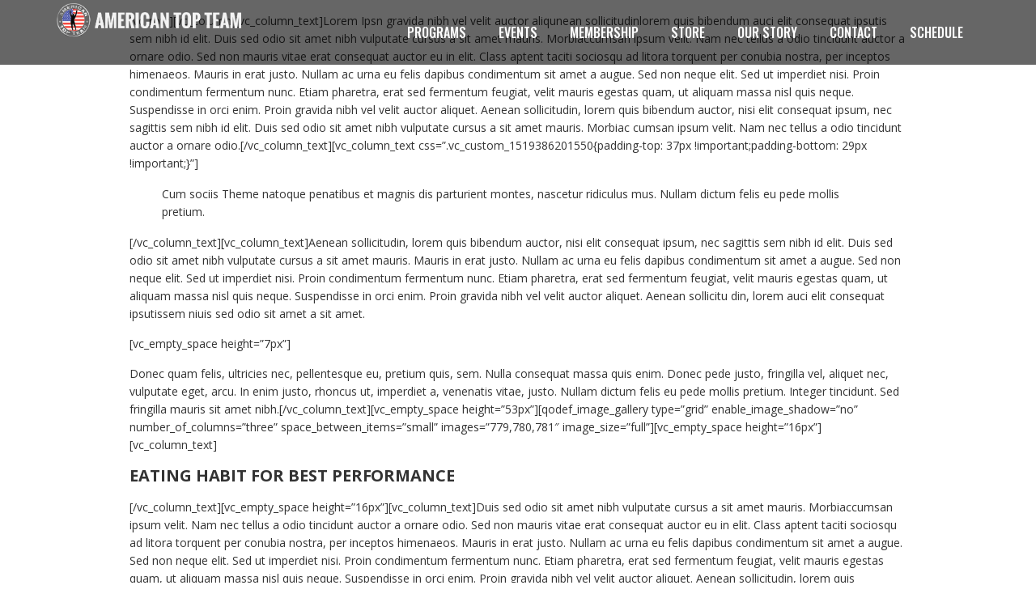

--- FILE ---
content_type: text/html; charset=UTF-8
request_url: https://davie.myamericantopteam.com/fitness-class-for-you/
body_size: 24087
content:
<!-- This page is cached by the Hummingbird Performance plugin v3.1.2 - https://wordpress.org/plugins/hummingbird-performance/. --><!doctype html>
<html dir="ltr" lang="en" prefix="og: https://ogp.me/ns#">
<head>
	<meta charset="UTF-8">
		<meta name="viewport" content="width=device-width, initial-scale=1">
	<link rel="profile" href="http://gmpg.org/xfn/11">
	<title>Fitness Class for You - American Top Team</title>
    <script>
        var ajax_url = 'https://davie.myamericantopteam.com/wp-admin/admin-ajax.php';
    </script>
    
		<!-- All in One SEO 4.8.7 - aioseo.com -->
	<meta name="description" content="Lorem Ipsn gravida nibh vel velit auctor aliqunean sollicitudinlorem quis bibendum auci elit consequat ipsutis sem nibh id elit. Duis sed odio sit amet nibh vulputate cursus a sit amet mauris. Morbiaccumsan ipsum velit. Nam nec tellus a odio tincidunt auctor a ornare odio. Sed non mauris vitae erat consequat auctor eu in elit. Class aptent taciti sociosqu ad litora torquent per conubia nostra, per inceptos himenaeos. Mauris in erat justo. Nullam ac urna eu felis dapibus condimentum sit amet a augue. Sed non neque elit. Sed ut imperdiet nisi. Proin condimentum fermentum nunc. Etiam pharetra, erat sed fermentum feugiat, velit mauris egestas quam, ut aliquam massa nisl quis neque. Suspendisse in orci enim. Proin gravida nibh vel velit auctor aliquet. Aenean sollicitudin, lorem quis bibendum auctor, nisi elit consequat ipsum, nec sagittis sem nibh id elit. Duis sed odio sit amet nibh vulputate cursus a sit amet mauris. Morbiac cumsan ipsum velit. Nam nec tellus a odio tincidunt auctor a ornare odio." />
	<meta name="robots" content="max-image-preview:large" />
	<meta name="author" content="admin"/>
	<meta name="google-site-verification" content="I5CkuDG449Sds3aPv2SHS8kUxJ0hyXVISEQ1mP7vM_M" />
	<link rel="canonical" href="https://davie.myamericantopteam.com/fitness-class-for-you/" />
	<meta name="generator" content="All in One SEO (AIOSEO) 4.8.7" />
		<meta property="og:locale" content="en_US" />
		<meta property="og:site_name" content="American Top Team - American Top Team" />
		<meta property="og:type" content="article" />
		<meta property="og:title" content="Fitness Class for You - American Top Team" />
		<meta property="og:description" content="Lorem Ipsn gravida nibh vel velit auctor aliqunean sollicitudinlorem quis bibendum auci elit consequat ipsutis sem nibh id elit. Duis sed odio sit amet nibh vulputate cursus a sit amet mauris. Morbiaccumsan ipsum velit. Nam nec tellus a odio tincidunt auctor a ornare odio. Sed non mauris vitae erat consequat auctor eu in elit. Class aptent taciti sociosqu ad litora torquent per conubia nostra, per inceptos himenaeos. Mauris in erat justo. Nullam ac urna eu felis dapibus condimentum sit amet a augue. Sed non neque elit. Sed ut imperdiet nisi. Proin condimentum fermentum nunc. Etiam pharetra, erat sed fermentum feugiat, velit mauris egestas quam, ut aliquam massa nisl quis neque. Suspendisse in orci enim. Proin gravida nibh vel velit auctor aliquet. Aenean sollicitudin, lorem quis bibendum auctor, nisi elit consequat ipsum, nec sagittis sem nibh id elit. Duis sed odio sit amet nibh vulputate cursus a sit amet mauris. Morbiac cumsan ipsum velit. Nam nec tellus a odio tincidunt auctor a ornare odio." />
		<meta property="og:url" content="https://davie.myamericantopteam.com/fitness-class-for-you/" />
		<meta property="og:image" content="https://davie.myamericantopteam.com/wp-content/uploads/2019/05/att-logo-lite.png" />
		<meta property="og:image:secure_url" content="https://davie.myamericantopteam.com/wp-content/uploads/2019/05/att-logo-lite.png" />
		<meta property="og:image:width" content="1245" />
		<meta property="og:image:height" content="229" />
		<meta property="article:published_time" content="2017-10-22T10:37:06+00:00" />
		<meta property="article:modified_time" content="2017-10-22T10:37:06+00:00" />
		<meta property="article:publisher" content="https://www.facebook.com/AmericanTopTeamDavie/" />
		<meta name="twitter:card" content="summary_large_image" />
		<meta name="twitter:title" content="Fitness Class for You - American Top Team" />
		<meta name="twitter:description" content="Lorem Ipsn gravida nibh vel velit auctor aliqunean sollicitudinlorem quis bibendum auci elit consequat ipsutis sem nibh id elit. Duis sed odio sit amet nibh vulputate cursus a sit amet mauris. Morbiaccumsan ipsum velit. Nam nec tellus a odio tincidunt auctor a ornare odio. Sed non mauris vitae erat consequat auctor eu in elit. Class aptent taciti sociosqu ad litora torquent per conubia nostra, per inceptos himenaeos. Mauris in erat justo. Nullam ac urna eu felis dapibus condimentum sit amet a augue. Sed non neque elit. Sed ut imperdiet nisi. Proin condimentum fermentum nunc. Etiam pharetra, erat sed fermentum feugiat, velit mauris egestas quam, ut aliquam massa nisl quis neque. Suspendisse in orci enim. Proin gravida nibh vel velit auctor aliquet. Aenean sollicitudin, lorem quis bibendum auctor, nisi elit consequat ipsum, nec sagittis sem nibh id elit. Duis sed odio sit amet nibh vulputate cursus a sit amet mauris. Morbiac cumsan ipsum velit. Nam nec tellus a odio tincidunt auctor a ornare odio." />
		<meta name="twitter:image" content="https://davie.myamericantopteam.com/wp-content/uploads/2019/05/att-logo-lite.png" />
		<script type="application/ld+json" class="aioseo-schema">
			{"@context":"https:\/\/schema.org","@graph":[{"@type":"BlogPosting","@id":"https:\/\/davie.myamericantopteam.com\/fitness-class-for-you\/#blogposting","name":"Fitness Class for You - American Top Team","headline":"Fitness Class for You","author":{"@id":"https:\/\/davie.myamericantopteam.com\/author\/admin\/#author"},"publisher":{"@id":"https:\/\/davie.myamericantopteam.com\/#organization"},"image":{"@type":"ImageObject","url":1300},"datePublished":"2017-10-22T10:37:06-07:00","dateModified":"2017-10-22T10:37:06-07:00","inLanguage":"en","mainEntityOfPage":{"@id":"https:\/\/davie.myamericantopteam.com\/fitness-class-for-you\/#webpage"},"isPartOf":{"@id":"https:\/\/davie.myamericantopteam.com\/fitness-class-for-you\/#webpage"},"articleSection":"Health, Balans, Gym, Nutrition"},{"@type":"BreadcrumbList","@id":"https:\/\/davie.myamericantopteam.com\/fitness-class-for-you\/#breadcrumblist","itemListElement":[{"@type":"ListItem","@id":"https:\/\/davie.myamericantopteam.com#listItem","position":1,"name":"Home","item":"https:\/\/davie.myamericantopteam.com","nextItem":{"@type":"ListItem","@id":"https:\/\/davie.myamericantopteam.com\/category\/health\/#listItem","name":"Health"}},{"@type":"ListItem","@id":"https:\/\/davie.myamericantopteam.com\/category\/health\/#listItem","position":2,"name":"Health","item":"https:\/\/davie.myamericantopteam.com\/category\/health\/","nextItem":{"@type":"ListItem","@id":"https:\/\/davie.myamericantopteam.com\/fitness-class-for-you\/#listItem","name":"Fitness Class for You"},"previousItem":{"@type":"ListItem","@id":"https:\/\/davie.myamericantopteam.com#listItem","name":"Home"}},{"@type":"ListItem","@id":"https:\/\/davie.myamericantopteam.com\/fitness-class-for-you\/#listItem","position":3,"name":"Fitness Class for You","previousItem":{"@type":"ListItem","@id":"https:\/\/davie.myamericantopteam.com\/category\/health\/#listItem","name":"Health"}}]},{"@type":"Organization","@id":"https:\/\/davie.myamericantopteam.com\/#organization","name":"American Top Team ATT Davie | American Top Team Davie","description":"American Top Team ATT Davie (American Top Team Davie) is a premier martial arts academy in Davie, FL, offering world-class training in MMA, Brazilian Jiu-Jitsu, and Muay Thai. Our programs are designed for kids, teens, and adults of all levels\u2014from beginners to competitors. With expert coaches, a supportive community, and a proven system, we help students build confidence, improve fitness, and reach their full potential on and off the mats.","url":"https:\/\/davie.myamericantopteam.com\/","telephone":"+19548800020","logo":{"@type":"ImageObject","url":"https:\/\/davie.myamericantopteam.com\/wp-content\/uploads\/2019\/03\/ATT-logo.png","@id":"https:\/\/davie.myamericantopteam.com\/fitness-class-for-you\/#organizationLogo","width":1431,"height":1431},"image":{"@id":"https:\/\/davie.myamericantopteam.com\/fitness-class-for-you\/#organizationLogo"},"sameAs":["https:\/\/www.facebook.com\/AmericanTopTeamDavie\/","https:\/\/www.instagram.com\/attdavie\/"]},{"@type":"Person","@id":"https:\/\/davie.myamericantopteam.com\/author\/admin\/#author","url":"https:\/\/davie.myamericantopteam.com\/author\/admin\/","name":"admin","image":{"@type":"ImageObject","@id":"https:\/\/davie.myamericantopteam.com\/fitness-class-for-you\/#authorImage","url":"https:\/\/davie.myamericantopteam.com\/wp-content\/wphb-cache\/gravatar\/c98\/c988441f21bb0b10ccd510c6ea43ce55x96.jpg","width":96,"height":96,"caption":"admin"}},{"@type":"WebPage","@id":"https:\/\/davie.myamericantopteam.com\/fitness-class-for-you\/#webpage","url":"https:\/\/davie.myamericantopteam.com\/fitness-class-for-you\/","name":"Fitness Class for You - American Top Team","description":"Lorem Ipsn gravida nibh vel velit auctor aliqunean sollicitudinlorem quis bibendum auci elit consequat ipsutis sem nibh id elit. Duis sed odio sit amet nibh vulputate cursus a sit amet mauris. Morbiaccumsan ipsum velit. Nam nec tellus a odio tincidunt auctor a ornare odio. Sed non mauris vitae erat consequat auctor eu in elit. Class aptent taciti sociosqu ad litora torquent per conubia nostra, per inceptos himenaeos. Mauris in erat justo. Nullam ac urna eu felis dapibus condimentum sit amet a augue. Sed non neque elit. Sed ut imperdiet nisi. Proin condimentum fermentum nunc. Etiam pharetra, erat sed fermentum feugiat, velit mauris egestas quam, ut aliquam massa nisl quis neque. Suspendisse in orci enim. Proin gravida nibh vel velit auctor aliquet. Aenean sollicitudin, lorem quis bibendum auctor, nisi elit consequat ipsum, nec sagittis sem nibh id elit. Duis sed odio sit amet nibh vulputate cursus a sit amet mauris. Morbiac cumsan ipsum velit. Nam nec tellus a odio tincidunt auctor a ornare odio.","inLanguage":"en","isPartOf":{"@id":"https:\/\/davie.myamericantopteam.com\/#website"},"breadcrumb":{"@id":"https:\/\/davie.myamericantopteam.com\/fitness-class-for-you\/#breadcrumblist"},"author":{"@id":"https:\/\/davie.myamericantopteam.com\/author\/admin\/#author"},"creator":{"@id":"https:\/\/davie.myamericantopteam.com\/author\/admin\/#author"},"image":{"@type":"ImageObject","url":1300,"@id":"https:\/\/davie.myamericantopteam.com\/fitness-class-for-you\/#mainImage"},"primaryImageOfPage":{"@id":"https:\/\/davie.myamericantopteam.com\/fitness-class-for-you\/#mainImage"},"datePublished":"2017-10-22T10:37:06-07:00","dateModified":"2017-10-22T10:37:06-07:00"},{"@type":"WebSite","@id":"https:\/\/davie.myamericantopteam.com\/#website","url":"https:\/\/davie.myamericantopteam.com\/","name":"American Top Team","description":"American Top Team","inLanguage":"en","publisher":{"@id":"https:\/\/davie.myamericantopteam.com\/#organization"}}]}
		</script>
		<!-- All in One SEO -->

<link rel='dns-prefetch' href='//maps.googleapis.com' />
<link rel='dns-prefetch' href='//fonts.googleapis.com' />
<link rel='dns-prefetch' href='//hb.wpmucdn.com' />
<link rel="alternate" type="application/rss+xml" title="American Top Team &raquo; Feed" href="https://davie.myamericantopteam.com/feed/" />
<link rel="alternate" type="application/rss+xml" title="American Top Team &raquo; Comments Feed" href="https://davie.myamericantopteam.com/comments/feed/" />
<link rel="alternate" type="application/rss+xml" title="American Top Team &raquo; Fitness Class for You Comments Feed" href="https://davie.myamericantopteam.com/fitness-class-for-you/feed/" />
<link rel="alternate" title="oEmbed (JSON)" type="application/json+oembed" href="https://davie.myamericantopteam.com/wp-json/oembed/1.0/embed?url=https%3A%2F%2Fdavie.myamericantopteam.com%2Ffitness-class-for-you%2F" />
<link rel="alternate" title="oEmbed (XML)" type="text/xml+oembed" href="https://davie.myamericantopteam.com/wp-json/oembed/1.0/embed?url=https%3A%2F%2Fdavie.myamericantopteam.com%2Ffitness-class-for-you%2F&#038;format=xml" />
		<!-- This site uses the Google Analytics by MonsterInsights plugin v9.8.0 - Using Analytics tracking - https://www.monsterinsights.com/ -->
							<script src="//www.googletagmanager.com/gtag/js?id=G-91WSRQZ05D"  data-cfasync="false" data-wpfc-render="false" type="text/javascript" async></script>
			<script data-cfasync="false" data-wpfc-render="false" type="text/javascript">
				var mi_version = '9.8.0';
				var mi_track_user = true;
				var mi_no_track_reason = '';
								var MonsterInsightsDefaultLocations = {"page_location":"https:\/\/davie.myamericantopteam.com\/fitness-class-for-you\/"};
								if ( typeof MonsterInsightsPrivacyGuardFilter === 'function' ) {
					var MonsterInsightsLocations = (typeof MonsterInsightsExcludeQuery === 'object') ? MonsterInsightsPrivacyGuardFilter( MonsterInsightsExcludeQuery ) : MonsterInsightsPrivacyGuardFilter( MonsterInsightsDefaultLocations );
				} else {
					var MonsterInsightsLocations = (typeof MonsterInsightsExcludeQuery === 'object') ? MonsterInsightsExcludeQuery : MonsterInsightsDefaultLocations;
				}

								var disableStrs = [
										'ga-disable-G-91WSRQZ05D',
									];

				/* Function to detect opted out users */
				function __gtagTrackerIsOptedOut() {
					for (var index = 0; index < disableStrs.length; index++) {
						if (document.cookie.indexOf(disableStrs[index] + '=true') > -1) {
							return true;
						}
					}

					return false;
				}

				/* Disable tracking if the opt-out cookie exists. */
				if (__gtagTrackerIsOptedOut()) {
					for (var index = 0; index < disableStrs.length; index++) {
						window[disableStrs[index]] = true;
					}
				}

				/* Opt-out function */
				function __gtagTrackerOptout() {
					for (var index = 0; index < disableStrs.length; index++) {
						document.cookie = disableStrs[index] + '=true; expires=Thu, 31 Dec 2099 23:59:59 UTC; path=/';
						window[disableStrs[index]] = true;
					}
				}

				if ('undefined' === typeof gaOptout) {
					function gaOptout() {
						__gtagTrackerOptout();
					}
				}
								window.dataLayer = window.dataLayer || [];

				window.MonsterInsightsDualTracker = {
					helpers: {},
					trackers: {},
				};
				if (mi_track_user) {
					function __gtagDataLayer() {
						dataLayer.push(arguments);
					}

					function __gtagTracker(type, name, parameters) {
						if (!parameters) {
							parameters = {};
						}

						if (parameters.send_to) {
							__gtagDataLayer.apply(null, arguments);
							return;
						}

						if (type === 'event') {
														parameters.send_to = monsterinsights_frontend.v4_id;
							var hookName = name;
							if (typeof parameters['event_category'] !== 'undefined') {
								hookName = parameters['event_category'] + ':' + name;
							}

							if (typeof MonsterInsightsDualTracker.trackers[hookName] !== 'undefined') {
								MonsterInsightsDualTracker.trackers[hookName](parameters);
							} else {
								__gtagDataLayer('event', name, parameters);
							}
							
						} else {
							__gtagDataLayer.apply(null, arguments);
						}
					}

					__gtagTracker('js', new Date());
					__gtagTracker('set', {
						'developer_id.dZGIzZG': true,
											});
					if ( MonsterInsightsLocations.page_location ) {
						__gtagTracker('set', MonsterInsightsLocations);
					}
										__gtagTracker('config', 'G-91WSRQZ05D', {"forceSSL":"true","link_attribution":"true"} );
										window.gtag = __gtagTracker;										(function () {
						/* https://developers.google.com/analytics/devguides/collection/analyticsjs/ */
						/* ga and __gaTracker compatibility shim. */
						var noopfn = function () {
							return null;
						};
						var newtracker = function () {
							return new Tracker();
						};
						var Tracker = function () {
							return null;
						};
						var p = Tracker.prototype;
						p.get = noopfn;
						p.set = noopfn;
						p.send = function () {
							var args = Array.prototype.slice.call(arguments);
							args.unshift('send');
							__gaTracker.apply(null, args);
						};
						var __gaTracker = function () {
							var len = arguments.length;
							if (len === 0) {
								return;
							}
							var f = arguments[len - 1];
							if (typeof f !== 'object' || f === null || typeof f.hitCallback !== 'function') {
								if ('send' === arguments[0]) {
									var hitConverted, hitObject = false, action;
									if ('event' === arguments[1]) {
										if ('undefined' !== typeof arguments[3]) {
											hitObject = {
												'eventAction': arguments[3],
												'eventCategory': arguments[2],
												'eventLabel': arguments[4],
												'value': arguments[5] ? arguments[5] : 1,
											}
										}
									}
									if ('pageview' === arguments[1]) {
										if ('undefined' !== typeof arguments[2]) {
											hitObject = {
												'eventAction': 'page_view',
												'page_path': arguments[2],
											}
										}
									}
									if (typeof arguments[2] === 'object') {
										hitObject = arguments[2];
									}
									if (typeof arguments[5] === 'object') {
										Object.assign(hitObject, arguments[5]);
									}
									if ('undefined' !== typeof arguments[1].hitType) {
										hitObject = arguments[1];
										if ('pageview' === hitObject.hitType) {
											hitObject.eventAction = 'page_view';
										}
									}
									if (hitObject) {
										action = 'timing' === arguments[1].hitType ? 'timing_complete' : hitObject.eventAction;
										hitConverted = mapArgs(hitObject);
										__gtagTracker('event', action, hitConverted);
									}
								}
								return;
							}

							function mapArgs(args) {
								var arg, hit = {};
								var gaMap = {
									'eventCategory': 'event_category',
									'eventAction': 'event_action',
									'eventLabel': 'event_label',
									'eventValue': 'event_value',
									'nonInteraction': 'non_interaction',
									'timingCategory': 'event_category',
									'timingVar': 'name',
									'timingValue': 'value',
									'timingLabel': 'event_label',
									'page': 'page_path',
									'location': 'page_location',
									'title': 'page_title',
									'referrer' : 'page_referrer',
								};
								for (arg in args) {
																		if (!(!args.hasOwnProperty(arg) || !gaMap.hasOwnProperty(arg))) {
										hit[gaMap[arg]] = args[arg];
									} else {
										hit[arg] = args[arg];
									}
								}
								return hit;
							}

							try {
								f.hitCallback();
							} catch (ex) {
							}
						};
						__gaTracker.create = newtracker;
						__gaTracker.getByName = newtracker;
						__gaTracker.getAll = function () {
							return [];
						};
						__gaTracker.remove = noopfn;
						__gaTracker.loaded = true;
						window['__gaTracker'] = __gaTracker;
					})();
									} else {
										console.log("");
					(function () {
						function __gtagTracker() {
							return null;
						}

						window['__gtagTracker'] = __gtagTracker;
						window['gtag'] = __gtagTracker;
					})();
									}
			</script>
			
							<!-- / Google Analytics by MonsterInsights -->
		<style id='wp-img-auto-sizes-contain-inline-css' type='text/css'>
img:is([sizes=auto i],[sizes^="auto," i]){contain-intrinsic-size:3000px 1500px}
/*# sourceURL=wp-img-auto-sizes-contain-inline-css */
</style>
<link rel='stylesheet' id='aicp-frontend-chatbot-css' href='https://davie.myamericantopteam.com/wp-content/uploads/hummingbird-assets/cbf860a8ddf015932c95996ec8025ce8.css' type='text/css' media='all' />
<link rel='stylesheet' id='wp-block-library-css' href='https://davie.myamericantopteam.com/wp-content/uploads/hummingbird-assets/63269fbc662ee2913f082b86dd6a58c6.css' type='text/css' media='all' />
<style id='global-styles-inline-css' type='text/css'>
:root{--wp--preset--aspect-ratio--square: 1;--wp--preset--aspect-ratio--4-3: 4/3;--wp--preset--aspect-ratio--3-4: 3/4;--wp--preset--aspect-ratio--3-2: 3/2;--wp--preset--aspect-ratio--2-3: 2/3;--wp--preset--aspect-ratio--16-9: 16/9;--wp--preset--aspect-ratio--9-16: 9/16;--wp--preset--color--black: #000000;--wp--preset--color--cyan-bluish-gray: #abb8c3;--wp--preset--color--white: #ffffff;--wp--preset--color--pale-pink: #f78da7;--wp--preset--color--vivid-red: #cf2e2e;--wp--preset--color--luminous-vivid-orange: #ff6900;--wp--preset--color--luminous-vivid-amber: #fcb900;--wp--preset--color--light-green-cyan: #7bdcb5;--wp--preset--color--vivid-green-cyan: #00d084;--wp--preset--color--pale-cyan-blue: #8ed1fc;--wp--preset--color--vivid-cyan-blue: #0693e3;--wp--preset--color--vivid-purple: #9b51e0;--wp--preset--gradient--vivid-cyan-blue-to-vivid-purple: linear-gradient(135deg,rgb(6,147,227) 0%,rgb(155,81,224) 100%);--wp--preset--gradient--light-green-cyan-to-vivid-green-cyan: linear-gradient(135deg,rgb(122,220,180) 0%,rgb(0,208,130) 100%);--wp--preset--gradient--luminous-vivid-amber-to-luminous-vivid-orange: linear-gradient(135deg,rgb(252,185,0) 0%,rgb(255,105,0) 100%);--wp--preset--gradient--luminous-vivid-orange-to-vivid-red: linear-gradient(135deg,rgb(255,105,0) 0%,rgb(207,46,46) 100%);--wp--preset--gradient--very-light-gray-to-cyan-bluish-gray: linear-gradient(135deg,rgb(238,238,238) 0%,rgb(169,184,195) 100%);--wp--preset--gradient--cool-to-warm-spectrum: linear-gradient(135deg,rgb(74,234,220) 0%,rgb(151,120,209) 20%,rgb(207,42,186) 40%,rgb(238,44,130) 60%,rgb(251,105,98) 80%,rgb(254,248,76) 100%);--wp--preset--gradient--blush-light-purple: linear-gradient(135deg,rgb(255,206,236) 0%,rgb(152,150,240) 100%);--wp--preset--gradient--blush-bordeaux: linear-gradient(135deg,rgb(254,205,165) 0%,rgb(254,45,45) 50%,rgb(107,0,62) 100%);--wp--preset--gradient--luminous-dusk: linear-gradient(135deg,rgb(255,203,112) 0%,rgb(199,81,192) 50%,rgb(65,88,208) 100%);--wp--preset--gradient--pale-ocean: linear-gradient(135deg,rgb(255,245,203) 0%,rgb(182,227,212) 50%,rgb(51,167,181) 100%);--wp--preset--gradient--electric-grass: linear-gradient(135deg,rgb(202,248,128) 0%,rgb(113,206,126) 100%);--wp--preset--gradient--midnight: linear-gradient(135deg,rgb(2,3,129) 0%,rgb(40,116,252) 100%);--wp--preset--font-size--small: 13px;--wp--preset--font-size--medium: 20px;--wp--preset--font-size--large: 36px;--wp--preset--font-size--x-large: 42px;--wp--preset--spacing--20: 0.44rem;--wp--preset--spacing--30: 0.67rem;--wp--preset--spacing--40: 1rem;--wp--preset--spacing--50: 1.5rem;--wp--preset--spacing--60: 2.25rem;--wp--preset--spacing--70: 3.38rem;--wp--preset--spacing--80: 5.06rem;--wp--preset--shadow--natural: 6px 6px 9px rgba(0, 0, 0, 0.2);--wp--preset--shadow--deep: 12px 12px 50px rgba(0, 0, 0, 0.4);--wp--preset--shadow--sharp: 6px 6px 0px rgba(0, 0, 0, 0.2);--wp--preset--shadow--outlined: 6px 6px 0px -3px rgb(255, 255, 255), 6px 6px rgb(0, 0, 0);--wp--preset--shadow--crisp: 6px 6px 0px rgb(0, 0, 0);}:where(.is-layout-flex){gap: 0.5em;}:where(.is-layout-grid){gap: 0.5em;}body .is-layout-flex{display: flex;}.is-layout-flex{flex-wrap: wrap;align-items: center;}.is-layout-flex > :is(*, div){margin: 0;}body .is-layout-grid{display: grid;}.is-layout-grid > :is(*, div){margin: 0;}:where(.wp-block-columns.is-layout-flex){gap: 2em;}:where(.wp-block-columns.is-layout-grid){gap: 2em;}:where(.wp-block-post-template.is-layout-flex){gap: 1.25em;}:where(.wp-block-post-template.is-layout-grid){gap: 1.25em;}.has-black-color{color: var(--wp--preset--color--black) !important;}.has-cyan-bluish-gray-color{color: var(--wp--preset--color--cyan-bluish-gray) !important;}.has-white-color{color: var(--wp--preset--color--white) !important;}.has-pale-pink-color{color: var(--wp--preset--color--pale-pink) !important;}.has-vivid-red-color{color: var(--wp--preset--color--vivid-red) !important;}.has-luminous-vivid-orange-color{color: var(--wp--preset--color--luminous-vivid-orange) !important;}.has-luminous-vivid-amber-color{color: var(--wp--preset--color--luminous-vivid-amber) !important;}.has-light-green-cyan-color{color: var(--wp--preset--color--light-green-cyan) !important;}.has-vivid-green-cyan-color{color: var(--wp--preset--color--vivid-green-cyan) !important;}.has-pale-cyan-blue-color{color: var(--wp--preset--color--pale-cyan-blue) !important;}.has-vivid-cyan-blue-color{color: var(--wp--preset--color--vivid-cyan-blue) !important;}.has-vivid-purple-color{color: var(--wp--preset--color--vivid-purple) !important;}.has-black-background-color{background-color: var(--wp--preset--color--black) !important;}.has-cyan-bluish-gray-background-color{background-color: var(--wp--preset--color--cyan-bluish-gray) !important;}.has-white-background-color{background-color: var(--wp--preset--color--white) !important;}.has-pale-pink-background-color{background-color: var(--wp--preset--color--pale-pink) !important;}.has-vivid-red-background-color{background-color: var(--wp--preset--color--vivid-red) !important;}.has-luminous-vivid-orange-background-color{background-color: var(--wp--preset--color--luminous-vivid-orange) !important;}.has-luminous-vivid-amber-background-color{background-color: var(--wp--preset--color--luminous-vivid-amber) !important;}.has-light-green-cyan-background-color{background-color: var(--wp--preset--color--light-green-cyan) !important;}.has-vivid-green-cyan-background-color{background-color: var(--wp--preset--color--vivid-green-cyan) !important;}.has-pale-cyan-blue-background-color{background-color: var(--wp--preset--color--pale-cyan-blue) !important;}.has-vivid-cyan-blue-background-color{background-color: var(--wp--preset--color--vivid-cyan-blue) !important;}.has-vivid-purple-background-color{background-color: var(--wp--preset--color--vivid-purple) !important;}.has-black-border-color{border-color: var(--wp--preset--color--black) !important;}.has-cyan-bluish-gray-border-color{border-color: var(--wp--preset--color--cyan-bluish-gray) !important;}.has-white-border-color{border-color: var(--wp--preset--color--white) !important;}.has-pale-pink-border-color{border-color: var(--wp--preset--color--pale-pink) !important;}.has-vivid-red-border-color{border-color: var(--wp--preset--color--vivid-red) !important;}.has-luminous-vivid-orange-border-color{border-color: var(--wp--preset--color--luminous-vivid-orange) !important;}.has-luminous-vivid-amber-border-color{border-color: var(--wp--preset--color--luminous-vivid-amber) !important;}.has-light-green-cyan-border-color{border-color: var(--wp--preset--color--light-green-cyan) !important;}.has-vivid-green-cyan-border-color{border-color: var(--wp--preset--color--vivid-green-cyan) !important;}.has-pale-cyan-blue-border-color{border-color: var(--wp--preset--color--pale-cyan-blue) !important;}.has-vivid-cyan-blue-border-color{border-color: var(--wp--preset--color--vivid-cyan-blue) !important;}.has-vivid-purple-border-color{border-color: var(--wp--preset--color--vivid-purple) !important;}.has-vivid-cyan-blue-to-vivid-purple-gradient-background{background: var(--wp--preset--gradient--vivid-cyan-blue-to-vivid-purple) !important;}.has-light-green-cyan-to-vivid-green-cyan-gradient-background{background: var(--wp--preset--gradient--light-green-cyan-to-vivid-green-cyan) !important;}.has-luminous-vivid-amber-to-luminous-vivid-orange-gradient-background{background: var(--wp--preset--gradient--luminous-vivid-amber-to-luminous-vivid-orange) !important;}.has-luminous-vivid-orange-to-vivid-red-gradient-background{background: var(--wp--preset--gradient--luminous-vivid-orange-to-vivid-red) !important;}.has-very-light-gray-to-cyan-bluish-gray-gradient-background{background: var(--wp--preset--gradient--very-light-gray-to-cyan-bluish-gray) !important;}.has-cool-to-warm-spectrum-gradient-background{background: var(--wp--preset--gradient--cool-to-warm-spectrum) !important;}.has-blush-light-purple-gradient-background{background: var(--wp--preset--gradient--blush-light-purple) !important;}.has-blush-bordeaux-gradient-background{background: var(--wp--preset--gradient--blush-bordeaux) !important;}.has-luminous-dusk-gradient-background{background: var(--wp--preset--gradient--luminous-dusk) !important;}.has-pale-ocean-gradient-background{background: var(--wp--preset--gradient--pale-ocean) !important;}.has-electric-grass-gradient-background{background: var(--wp--preset--gradient--electric-grass) !important;}.has-midnight-gradient-background{background: var(--wp--preset--gradient--midnight) !important;}.has-small-font-size{font-size: var(--wp--preset--font-size--small) !important;}.has-medium-font-size{font-size: var(--wp--preset--font-size--medium) !important;}.has-large-font-size{font-size: var(--wp--preset--font-size--large) !important;}.has-x-large-font-size{font-size: var(--wp--preset--font-size--x-large) !important;}
/*# sourceURL=global-styles-inline-css */
</style>

<style id='classic-theme-styles-inline-css' type='text/css'>
/*! This file is auto-generated */
.wp-block-button__link{color:#fff;background-color:#32373c;border-radius:9999px;box-shadow:none;text-decoration:none;padding:calc(.667em + 2px) calc(1.333em + 2px);font-size:1.125em}.wp-block-file__button{background:#32373c;color:#fff;text-decoration:none}
/*# sourceURL=/wp-includes/css/classic-themes.min.css */
</style>
<link rel='stylesheet' id='bodhi-svgs-attachment-css' href='https://davie.myamericantopteam.com/wp-content/uploads/hummingbird-assets/f051862797e332446ba8137a650e3b05.css' type='text/css' media='all' />
<link rel='stylesheet' id='wphb-1-css' href='https://davie.myamericantopteam.com/wp-content/uploads/hummingbird-assets/279d6ff4acd3e92f99a3c5ce783f1588.css' type='text/css' media='all' />
<link rel='stylesheet' id='timetable_font_lato-css' href='//fonts.googleapis.com/css?family=Lato%3A400%2C700&#038;ver=6.9' type='text/css' media='all' />
<link rel='stylesheet' id='hello-elementor-css' href='https://davie.myamericantopteam.com/wp-content/uploads/hummingbird-assets/8deb6659454c327a864d8b624114ffb8.css' type='text/css' media='all' />
<link rel='stylesheet' id='hello-elementor-theme-style-css' href='https://davie.myamericantopteam.com/wp-content/uploads/hummingbird-assets/31c9a36a5c7e8f87ec17ca1a68091608.css' type='text/css' media='all' />
<link rel='stylesheet' id='elementor-icons-css' href='https://davie.myamericantopteam.com/wp-content/uploads/hummingbird-assets/b336bf124d2883101b15d54b558a24d6.css' type='text/css' media='all' />
<link rel='stylesheet' id='elementor-frontend-css' href='https://davie.myamericantopteam.com/wp-content/uploads/hummingbird-assets/bef7e55128493e87cd27579b30f9e2d2.css' type='text/css' media='all' />
<link rel='stylesheet' id='elementor-post-10165-css' href='https://davie.myamericantopteam.com/wp-content/uploads/hummingbird-assets/4a23dde74ab4bb1711fdc133f65c9681.css' type='text/css' media='all' />
<link rel='stylesheet' id='elementor-pro-css' href='https://davie.myamericantopteam.com/wp-content/uploads/hummingbird-assets/2edb87fccab682beee72b40266623274.css' type='text/css' media='all' />
<link rel='stylesheet' id='font-awesome-5-all-css' href='https://davie.myamericantopteam.com/wp-content/uploads/hummingbird-assets/e97ab768551618e34ed670f5c107ff82.css' type='text/css' media='all' />
<link rel='stylesheet' id='font-awesome-4-shim-css' href='https://davie.myamericantopteam.com/wp-content/uploads/hummingbird-assets/78a212184af4da90f9768d660fdc1aae.css' type='text/css' media='all' />
<link rel='stylesheet' id='elementor-post-6452-css' href='https://davie.myamericantopteam.com/wp-content/uploads/hummingbird-assets/ac3354813be04fe8304d851204bf4b50.css' type='text/css' media='all' />
<link rel='stylesheet' id='elementor-post-7344-css' href='https://davie.myamericantopteam.com/wp-content/uploads/hummingbird-assets/e34471e9c68d6eef39a1a21e5e5677c9.css' type='text/css' media='all' />
<link rel='stylesheet' id='store_frontend-style-css' href='https://davie.myamericantopteam.com/wp-content/uploads/hummingbird-assets/053ad2006a279f2c8d819027e3799234.css' type='text/css' media='all' />
<link rel='stylesheet' id='store_frontend_select2_style-css' href='https://davie.myamericantopteam.com/wp-content/uploads/hummingbird-assets/eaa64d0323bae338871c85c9eaf992b5.css' type='text/css' media='all' />
<link rel='stylesheet' id='elementor-gf-oswald-css' href='https://fonts.googleapis.com/css?family=Oswald:100,100italic,200,200italic,300,300italic,400,400italic,500,500italic,600,600italic,700,700italic,800,800italic,900,900italic&#038;display=auto' type='text/css' media='all' />
<link rel='stylesheet' id='elementor-gf-opensans-css' href='https://fonts.googleapis.com/css?family=Open+Sans:100,100italic,200,200italic,300,300italic,400,400italic,500,500italic,600,600italic,700,700italic,800,800italic,900,900italic&#038;display=auto' type='text/css' media='all' />
<link rel='stylesheet' id='elementor-icons-shared-0-css' href='https://davie.myamericantopteam.com/wp-content/uploads/hummingbird-assets/e572c74d7453b8c6e954572eedbf722a.css' type='text/css' media='all' />
<link rel='stylesheet' id='elementor-icons-fa-brands-css' href='https://davie.myamericantopteam.com/wp-content/uploads/hummingbird-assets/1606778b4080aa5db70216225e614307.css' type='text/css' media='all' />
<script type="text/javascript" src="https://davie.myamericantopteam.com/wp-content/uploads/hummingbird-assets/f16bc2ce03611b4851abbded32da77c9.js" id="lodash-js"></script>
<script type="text/javascript" id="lodash-js-after">
/* <![CDATA[ */
window.lodash = _.noConflict();
//# sourceURL=lodash-js-after
/* ]]> */
</script>
<script type="text/javascript" src="https://davie.myamericantopteam.com/wp-content/uploads/hummingbird-assets/6d5d881d216728fecc4ed508ecfcabef.js" id="wphb-2-js"></script>
<script type="text/javascript" id="wphb-2-js-after">
/* <![CDATA[ */
( function() {
	var userId = 0;
	var storageKey = "WP_DATA_USER_" + userId;
	wp.data
		.use( wp.data.plugins.persistence, { storageKey: storageKey } );
} )();

wp.date.setSettings( {"l10n":{"locale":"en","months":["January","February","March","April","May","June","July","August","September","October","November","December"],"monthsShort":["Jan","Feb","Mar","Apr","May","Jun","Jul","Aug","Sep","Oct","Nov","Dec"],"weekdays":["Sunday","Monday","Tuesday","Wednesday","Thursday","Friday","Saturday"],"weekdaysShort":["Sun","Mon","Tue","Wed","Thu","Fri","Sat"],"meridiem":{"am":"am","pm":"pm","AM":"AM","PM":"PM"},"relative":{"future":"%s from now","past":"%s ago","s":"a second","ss":"%d seconds","m":"a minute","mm":"%d minutes","h":"an hour","hh":"%d hours","d":"a day","dd":"%d days","M":"a month","MM":"%d months","y":"a year","yy":"%d years"},"startOfWeek":0},"formats":{"time":"g:i A","date":"F j, Y","datetime":"F j, Y g:i a","datetimeAbbreviated":"M j, Y g:i a"},"timezone":{"offset":-7,"offsetFormatted":"-7","string":"","abbr":""}} );

moment.updateLocale( 'en', {"months":["January","February","March","April","May","June","July","August","September","October","November","December"],"monthsShort":["Jan","Feb","Mar","Apr","May","Jun","Jul","Aug","Sep","Oct","Nov","Dec"],"weekdays":["Sunday","Monday","Tuesday","Wednesday","Thursday","Friday","Saturday"],"weekdaysShort":["Sun","Mon","Tue","Wed","Thu","Fri","Sat"],"week":{"dow":0},"longDateFormat":{"LT":"g:i A","LTS":null,"L":null,"LL":"F j, Y","LLL":"F j, Y g:i a","LLLL":null}} );

wp.apiFetch.use( wp.apiFetch.createRootURLMiddleware( "https://davie.myamericantopteam.com/wp-json/" ) );
wp.apiFetch.nonceMiddleware = wp.apiFetch.createNonceMiddleware( "b7996084bd" );
wp.apiFetch.use( wp.apiFetch.nonceMiddleware );
wp.apiFetch.use( wp.apiFetch.mediaUploadMiddleware );
wp.apiFetch.nonceEndpoint = "https://davie.myamericantopteam.com/wp-admin/admin-ajax.php?action=rest-nonce";

wp.i18n.setLocaleData( { 'text direction\u0004ltr': [ 'ltr' ] } );
//# sourceURL=wphb-2-js-after
/* ]]> */
</script>
<script type="text/javascript" id="wphb-3-js-extra">
/* <![CDATA[ */
var aicpFrontendChatbot = {"assistants":[],"chatbot":{"chatbot_position":"bottom-right","chatbot_layout":"button","chatbot_style":"rounded","chatbot_auto_load":true,"chatbot_auto_delay":"1000","chatbot_button_text":"Hi! How can I help you?","chatbot_header_text":"\u003Cp\u003E\u003Cspan style=\"display:block;font-size: 10px;line-height: 10px;vertical-align: bottom;letter-spacing: -0.2px;\"\u003EPowered by\u003C/span\u003E\u003Ca style=\"font-size: 24px;line-height: 34px;font-weight: bold;text-decoration: none;color: white\" href=\"https://quadlayers.com/products/ai-copilot/?utm_source=aicp_plugin&utm_medium=chatbot&utm_campaign=premium_upgrade&utm_content=header_logo\" target=\"_blank\"\u003EAI Copilot\u003C/a\u003E\u003C/p\u003E","chatbot_footer_text":"\u003Cp style=\"text-align: start;\"\u003EAI Copilot is free, download and try it now \u003Ca target=\"_blank\" href=\"https://quadlayers.com/products/ai-copilot/?utm_source=aicp_plugin&utm_medium=chatbot&utm_campaign=demo&utm_content=demo_link\"\u003Ehere!\u003C/a\u003E\u003C/p\u003E","chatbot_message_placeholder":"Enter your message...","visibility":{"entries":{"post":{"include":1,"ids":[]},"page":{"include":1,"ids":[]},"events":{"include":1,"ids":[]}},"taxonomies":{"category":{"include":1,"ids":[]},"post_tag":{"include":1,"ids":[]},"post_format":{"include":1,"ids":[]},"events_category":{"include":1,"ids":[]},"store_locator_tag":{"include":1,"ids":[]}},"target":{"include":1,"ids":[]},"devices":"all"},"chatbot_typography":{"font_family":"inherit","font_size":"inherit"},"chatbot_font_size":"","chatbot_theme":{"general_text":"#141414","general_background":"#FFFFFF","primary_text":"#FFFFFF","primary_background":"#009CFF","secondary_text":"#141414","secondary_background":"#E3E3E3","icon":"#FFFFFF"},"chatbot_custom_css":""}};;;var aicpApiAssistantThreads = {"QUADLAYERS_AICP_API_ASSINTANT_THREADS_REST_ROUTES":{"assistants":"quadlayers/ai-copilot/openai/assistants","assistants_vector_stores":"quadlayers/ai-copilot/openai/assistants/vector_stores","assistants_files":"quadlayers/ai-copilot/openai/assistants/files","assistants_file_example":"quadlayers/ai-copilot/openai/assistants/file_example","assistants_messages":"quadlayers/ai-copilot/openai/assistants/messages","assistants_threads":"quadlayers/ai-copilot/openai/assistants/threads","chat":"quadlayers/ai-copilot/openai/chat","completion":"quadlayers/ai-copilot/openai/completion","images":"quadlayers/ai-copilot/openai/images"}};;;var aicpApiAssistantMessages = {"QUADLAYERS_AICP_API_ASSISTANT_MESSAGES_REST_ROUTES":{"assistants":"quadlayers/ai-copilot/openai/assistants","assistants_vector_stores":"quadlayers/ai-copilot/openai/assistants/vector_stores","assistants_files":"quadlayers/ai-copilot/openai/assistants/files","assistants_file_example":"quadlayers/ai-copilot/openai/assistants/file_example","assistants_messages":"quadlayers/ai-copilot/openai/assistants/messages","assistants_threads":"quadlayers/ai-copilot/openai/assistants/threads","chat":"quadlayers/ai-copilot/openai/chat","completion":"quadlayers/ai-copilot/openai/completion","images":"quadlayers/ai-copilot/openai/images"}};;;var aicpApiServices = {"QUADLAYERS_AICP_API_SERVICES_OPENAI_ROUTES":{"assistants":"quadlayers/ai-copilot/openai/assistants","assistants/vector_stores":"quadlayers/ai-copilot/openai/assistants/vector_stores","assistants/files":"quadlayers/ai-copilot/openai/assistants/files","assistants/file_example":"quadlayers/ai-copilot/openai/assistants/file_example","assistants/messages":"quadlayers/ai-copilot/openai/assistants/messages","assistants/threads":"quadlayers/ai-copilot/openai/assistants/threads","chat":"quadlayers/ai-copilot/openai/chat","completion":"quadlayers/ai-copilot/openai/completion","images":"quadlayers/ai-copilot/openai/images"},"QUADLAYERS_AICP_API_SERVICES_PEXELS_ROUTES":{"images":"quadlayers/ai-copilot/pexels/images"}};;;var aicpApiTransactions = {"QUADLAYERS_AICP_API_TRANSACTIONS_REST_ROUTES":{"transactions":"quadlayers/ai-copilot/transactions"}};;;var aicpApiAssistants = {"QUADLAYERS_AICP_API_ASSISTANTS_REST_ROUTES":{"assistants":"quadlayers/ai-copilot/openai/assistants","assistants_vector_stores":"quadlayers/ai-copilot/openai/assistants/vector_stores","assistants_files":"quadlayers/ai-copilot/openai/assistants/files","assistants_file_example":"quadlayers/ai-copilot/openai/assistants/file_example","assistants_messages":"quadlayers/ai-copilot/openai/assistants/messages","assistants_threads":"quadlayers/ai-copilot/openai/assistants/threads","chat":"quadlayers/ai-copilot/openai/chat","completion":"quadlayers/ai-copilot/openai/completion","images":"quadlayers/ai-copilot/openai/images"}};;;var aicpHelpers = {"WP_LANGUAGES":{"af":{"language":"af","english_name":"Afrikaans"},"am":{"language":"am","english_name":"Amharic"},"arg":{"language":"arg","english_name":"Aragonese"},"ar":{"language":"ar","english_name":"Arabic"},"ary":{"language":"ary","english_name":"Moroccan Arabic"},"as":{"language":"as","english_name":"Assamese"},"azb":{"language":"azb","english_name":"South Azerbaijani"},"az":{"language":"az","english_name":"Azerbaijani"},"bel":{"language":"bel","english_name":"Belarusian"},"bg_BG":{"language":"bg_BG","english_name":"Bulgarian"},"bn_BD":{"language":"bn_BD","english_name":"Bengali (Bangladesh)"},"bo":{"language":"bo","english_name":"Tibetan"},"bs_BA":{"language":"bs_BA","english_name":"Bosnian"},"ca":{"language":"ca","english_name":"Catalan"},"ceb":{"language":"ceb","english_name":"Cebuano"},"cs_CZ":{"language":"cs_CZ","english_name":"Czech"},"cy":{"language":"cy","english_name":"Welsh"},"da_DK":{"language":"da_DK","english_name":"Danish"},"de_AT":{"language":"de_AT","english_name":"German (Austria)"},"de_DE_formal":{"language":"de_DE_formal","english_name":"German (Formal)"},"de_DE":{"language":"de_DE","english_name":"German"},"de_CH":{"language":"de_CH","english_name":"German (Switzerland)"},"de_CH_informal":{"language":"de_CH_informal","english_name":"German (Switzerland, Informal)"},"dsb":{"language":"dsb","english_name":"Lower Sorbian"},"dzo":{"language":"dzo","english_name":"Dzongkha"},"el":{"language":"el","english_name":"Greek"},"en_CA":{"language":"en_CA","english_name":"English (Canada)"},"en_NZ":{"language":"en_NZ","english_name":"English (New Zealand)"},"en_ZA":{"language":"en_ZA","english_name":"English (South Africa)"},"en_GB":{"language":"en_GB","english_name":"English (UK)"},"en_AU":{"language":"en_AU","english_name":"English (Australia)"},"eo":{"language":"eo","english_name":"Esperanto"},"es_MX":{"language":"es_MX","english_name":"Spanish (Mexico)"},"es_CO":{"language":"es_CO","english_name":"Spanish (Colombia)"},"es_AR":{"language":"es_AR","english_name":"Spanish (Argentina)"},"es_PE":{"language":"es_PE","english_name":"Spanish (Peru)"},"es_CR":{"language":"es_CR","english_name":"Spanish (Costa Rica)"},"es_VE":{"language":"es_VE","english_name":"Spanish (Venezuela)"},"es_EC":{"language":"es_EC","english_name":"Spanish (Ecuador)"},"es_DO":{"language":"es_DO","english_name":"Spanish (Dominican Republic)"},"es_UY":{"language":"es_UY","english_name":"Spanish (Uruguay)"},"es_PR":{"language":"es_PR","english_name":"Spanish (Puerto Rico)"},"es_GT":{"language":"es_GT","english_name":"Spanish (Guatemala)"},"es_ES":{"language":"es_ES","english_name":"Spanish (Spain)"},"es_CL":{"language":"es_CL","english_name":"Spanish (Chile)"},"et":{"language":"et","english_name":"Estonian"},"eu":{"language":"eu","english_name":"Basque"},"fa_IR":{"language":"fa_IR","english_name":"Persian"},"fa_AF":{"language":"fa_AF","english_name":"Persian (Afghanistan)"},"fi":{"language":"fi","english_name":"Finnish"},"fr_CA":{"language":"fr_CA","english_name":"French (Canada)"},"fr_BE":{"language":"fr_BE","english_name":"French (Belgium)"},"fr_FR":{"language":"fr_FR","english_name":"French (France)"},"fur":{"language":"fur","english_name":"Friulian"},"fy":{"language":"fy","english_name":"Frisian"},"gd":{"language":"gd","english_name":"Scottish Gaelic"},"gl_ES":{"language":"gl_ES","english_name":"Galician"},"gu":{"language":"gu","english_name":"Gujarati"},"haz":{"language":"haz","english_name":"Hazaragi"},"he_IL":{"language":"he_IL","english_name":"Hebrew"},"hi_IN":{"language":"hi_IN","english_name":"Hindi"},"hr":{"language":"hr","english_name":"Croatian"},"hsb":{"language":"hsb","english_name":"Upper Sorbian"},"hu_HU":{"language":"hu_HU","english_name":"Hungarian"},"hy":{"language":"hy","english_name":"Armenian"},"id_ID":{"language":"id_ID","english_name":"Indonesian"},"is_IS":{"language":"is_IS","english_name":"Icelandic"},"it_IT":{"language":"it_IT","english_name":"Italian"},"ja":{"language":"ja","english_name":"Japanese"},"jv_ID":{"language":"jv_ID","english_name":"Javanese"},"ka_GE":{"language":"ka_GE","english_name":"Georgian"},"kab":{"language":"kab","english_name":"Kabyle"},"kk":{"language":"kk","english_name":"Kazakh"},"km":{"language":"km","english_name":"Khmer"},"kn":{"language":"kn","english_name":"Kannada"},"ko_KR":{"language":"ko_KR","english_name":"Korean"},"ckb":{"language":"ckb","english_name":"Kurdish (Sorani)"},"kir":{"language":"kir","english_name":"Kyrgyz"},"lo":{"language":"lo","english_name":"Lao"},"lt_LT":{"language":"lt_LT","english_name":"Lithuanian"},"lv":{"language":"lv","english_name":"Latvian"},"mk_MK":{"language":"mk_MK","english_name":"Macedonian"},"ml_IN":{"language":"ml_IN","english_name":"Malayalam"},"mn":{"language":"mn","english_name":"Mongolian"},"mr":{"language":"mr","english_name":"Marathi"},"ms_MY":{"language":"ms_MY","english_name":"Malay"},"my_MM":{"language":"my_MM","english_name":"Myanmar (Burmese)"},"nb_NO":{"language":"nb_NO","english_name":"Norwegian (Bokm\u00e5l)"},"ne_NP":{"language":"ne_NP","english_name":"Nepali"},"nl_BE":{"language":"nl_BE","english_name":"Dutch (Belgium)"},"nl_NL_formal":{"language":"nl_NL_formal","english_name":"Dutch (Formal)"},"nl_NL":{"language":"nl_NL","english_name":"Dutch"},"nn_NO":{"language":"nn_NO","english_name":"Norwegian (Nynorsk)"},"oci":{"language":"oci","english_name":"Occitan"},"pa_IN":{"language":"pa_IN","english_name":"Panjabi (India)"},"pl_PL":{"language":"pl_PL","english_name":"Polish"},"ps":{"language":"ps","english_name":"Pashto"},"pt_BR":{"language":"pt_BR","english_name":"Portuguese (Brazil)"},"pt_AO":{"language":"pt_AO","english_name":"Portuguese (Angola)"},"pt_PT":{"language":"pt_PT","english_name":"Portuguese (Portugal)"},"pt_PT_ao90":{"language":"pt_PT_ao90","english_name":"Portuguese (Portugal, AO90)"},"rhg":{"language":"rhg","english_name":"Rohingya"},"ro_RO":{"language":"ro_RO","english_name":"Romanian"},"ru_RU":{"language":"ru_RU","english_name":"Russian"},"sah":{"language":"sah","english_name":"Sakha"},"snd":{"language":"snd","english_name":"Sindhi"},"si_LK":{"language":"si_LK","english_name":"Sinhala"},"sk_SK":{"language":"sk_SK","english_name":"Slovak"},"skr":{"language":"skr","english_name":"Saraiki"},"sl_SI":{"language":"sl_SI","english_name":"Slovenian"},"sq":{"language":"sq","english_name":"Albanian"},"sr_RS":{"language":"sr_RS","english_name":"Serbian"},"sv_SE":{"language":"sv_SE","english_name":"Swedish"},"sw":{"language":"sw","english_name":"Swahili"},"szl":{"language":"szl","english_name":"Silesian"},"ta_IN":{"language":"ta_IN","english_name":"Tamil"},"ta_LK":{"language":"ta_LK","english_name":"Tamil (Sri Lanka)"},"te":{"language":"te","english_name":"Telugu"},"th":{"language":"th","english_name":"Thai"},"tl":{"language":"tl","english_name":"Tagalog"},"tr_TR":{"language":"tr_TR","english_name":"Turkish"},"tt_RU":{"language":"tt_RU","english_name":"Tatar"},"tah":{"language":"tah","english_name":"Tahitian"},"ug_CN":{"language":"ug_CN","english_name":"Uighur"},"uk":{"language":"uk","english_name":"Ukrainian"},"ur":{"language":"ur","english_name":"Urdu"},"uz_UZ":{"language":"uz_UZ","english_name":"Uzbek"},"vi":{"language":"vi","english_name":"Vietnamese"},"zh_TW":{"language":"zh_TW","english_name":"Chinese (Taiwan)"},"zh_HK":{"language":"zh_HK","english_name":"Chinese (Hong Kong)"},"zh_CN":{"language":"zh_CN","english_name":"Chinese (China)"},"en_US":{"language":"en_US","english_name":"English (USA)"}},"WP_LANGUAGE":"en","WP_STATUSES":{"draft":"Draft","pending":"Pending Review","private":"Private","publish":"Published"},"WP_VERSION":"6.9","WP_ADMIN_URL":"https://davie.myamericantopteam.com/wp-admin/","QUADLAYERS_AICP_PLUGIN_URL":"https://davie.myamericantopteam.com/wp-content/plugins/ai-copilot/","QUADLAYERS_AICP_PLUGIN_NAME":"AI Copilot","QUADLAYERS_AICP_PLUGIN_VERSION":"1.4.3","QUADLAYERS_AICP_WORDPRESS_URL":"https://wordpress.org/plugins/ai-copilot/","QUADLAYERS_AICP_REVIEW_URL":"https://wordpress.org/support/plugin/ai-copilot/reviews/?filter=5#new-post","QUADLAYERS_AICP_VALID_POST_TYPES":[{"name":"post","label":"Posts","labels":{"name":"Posts","singular_name":"Post","add_new":"Add","add_new_item":"Add Post","edit_item":"Edit Post","new_item":"New Post","view_item":"View Post","view_items":"View Posts","search_items":"Search Posts","not_found":"No posts found.","not_found_in_trash":"No posts found in Trash.","parent_item_colon":null,"all_items":"All Posts","archives":"Post Archives","attributes":"Post Attributes","insert_into_item":"Insert into post","uploaded_to_this_item":"Uploaded to this post","featured_image":"Featured image","set_featured_image":"Set featured image","remove_featured_image":"Remove featured image","use_featured_image":"Use as featured image","filter_items_list":"Filter posts list","filter_by_date":"Filter by date","items_list_navigation":"Posts list navigation","items_list":"Posts list","item_published":"Post published.","item_published_privately":"Post published privately.","item_reverted_to_draft":"Post reverted to draft.","item_trashed":"Post trashed.","item_scheduled":"Post scheduled.","item_updated":"Post updated.","item_link":"Post Link","item_link_description":"A link to a post.","menu_name":"Posts","name_admin_bar":"Post"},"description":"","public":true,"hierarchical":false,"exclude_from_search":false,"publicly_queryable":true,"embeddable":true,"show_ui":true,"show_in_menu":true,"show_in_nav_menus":true,"show_in_admin_bar":true,"menu_position":5,"menu_icon":"dashicons-admin-post","capability_type":"post","map_meta_cap":true,"register_meta_box_cb":null,"taxonomies":[],"has_archive":false,"query_var":false,"can_export":true,"delete_with_user":true,"template":[],"template_lock":false,"_builtin":true,"_edit_link":"post.php?post=%d","cap":{"edit_post":"edit_post","read_post":"read_post","delete_post":"delete_post","edit_posts":"edit_posts","edit_others_posts":"edit_others_posts","delete_posts":"delete_posts","publish_posts":"publish_posts","read_private_posts":"read_private_posts","read":"read","delete_private_posts":"delete_private_posts","delete_published_posts":"delete_published_posts","delete_others_posts":"delete_others_posts","edit_private_posts":"edit_private_posts","edit_published_posts":"edit_published_posts","create_posts":"edit_posts"},"rewrite":false,"show_in_rest":true,"rest_base":"posts","rest_namespace":"wp/v2","rest_controller_class":"WP_REST_Posts_Controller","rest_controller":null,"revisions_rest_controller_class":false,"revisions_rest_controller":null,"autosave_rest_controller_class":false,"autosave_rest_controller":null,"late_route_registration":false},{"name":"page","label":"Pages","labels":{"name":"Pages","singular_name":"Page","add_new":"Add","add_new_item":"Add Page","edit_item":"Edit Page","new_item":"New Page","view_item":"View Page","view_items":"View Pages","search_items":"Search Pages","not_found":"No pages found.","not_found_in_trash":"No pages found in Trash.","parent_item_colon":"Parent Page:","all_items":"All Pages","archives":"Page Archives","attributes":"Page Attributes","insert_into_item":"Insert into page","uploaded_to_this_item":"Uploaded to this page","featured_image":"Featured image","set_featured_image":"Set featured image","remove_featured_image":"Remove featured image","use_featured_image":"Use as featured image","filter_items_list":"Filter pages list","filter_by_date":"Filter by date","items_list_navigation":"Pages list navigation","items_list":"Pages list","item_published":"Page published.","item_published_privately":"Page published privately.","item_reverted_to_draft":"Page reverted to draft.","item_trashed":"Page trashed.","item_scheduled":"Page scheduled.","item_updated":"Page updated.","item_link":"Page Link","item_link_description":"A link to a page.","menu_name":"Pages","name_admin_bar":"Page"},"description":"","public":true,"hierarchical":true,"exclude_from_search":false,"publicly_queryable":false,"embeddable":true,"show_ui":true,"show_in_menu":true,"show_in_nav_menus":true,"show_in_admin_bar":true,"menu_position":20,"menu_icon":"dashicons-admin-page","capability_type":"page","map_meta_cap":true,"register_meta_box_cb":null,"taxonomies":[],"has_archive":false,"query_var":false,"can_export":true,"delete_with_user":true,"template":[],"template_lock":false,"_builtin":true,"_edit_link":"post.php?post=%d","cap":{"edit_post":"edit_page","read_post":"read_page","delete_post":"delete_page","edit_posts":"edit_pages","edit_others_posts":"edit_others_pages","delete_posts":"delete_pages","publish_posts":"publish_pages","read_private_posts":"read_private_pages","read":"read","delete_private_posts":"delete_private_pages","delete_published_posts":"delete_published_pages","delete_others_posts":"delete_others_pages","edit_private_posts":"edit_private_pages","edit_published_posts":"edit_published_pages","create_posts":"edit_pages"},"rewrite":false,"show_in_rest":true,"rest_base":"pages","rest_namespace":"wp/v2","rest_controller_class":"WP_REST_Posts_Controller","rest_controller":null,"revisions_rest_controller_class":false,"revisions_rest_controller":null,"autosave_rest_controller_class":false,"autosave_rest_controller":null,"late_route_registration":false},{"name":"events","label":"Events","labels":{"name":"Events","singular_name":"Event","add_new":"Add New","add_new_item":"Add New Event","edit_item":"Edit Event","new_item":"New Event","view_item":"View Event","view_items":"View Posts","search_items":"Search Event","not_found":"No events found","not_found_in_trash":"No events found in Trash","parent_item_colon":"","all_items":"All Events","archives":"All Events","attributes":"Post Attributes","insert_into_item":"Insert into post","uploaded_to_this_item":"Uploaded to this post","featured_image":"Featured image","set_featured_image":"Set featured image","remove_featured_image":"Remove featured image","use_featured_image":"Use as featured image","filter_items_list":"Filter posts list","filter_by_date":"Filter by date","items_list_navigation":"Posts list navigation","items_list":"Posts list","item_published":"Post published.","item_published_privately":"Post published privately.","item_reverted_to_draft":"Post reverted to draft.","item_trashed":"Post trashed.","item_scheduled":"Post scheduled.","item_updated":"Post updated.","item_link":"Post Link","item_link_description":"A link to a post.","menu_name":"Events","name_admin_bar":"Event","template_name":"Single item: Event"},"description":"","public":true,"hierarchical":false,"exclude_from_search":false,"publicly_queryable":true,"embeddable":true,"show_ui":true,"show_in_menu":true,"show_in_nav_menus":true,"show_in_admin_bar":true,"menu_position":20,"menu_icon":null,"capability_type":"post","map_meta_cap":true,"register_meta_box_cb":null,"taxonomies":[],"has_archive":false,"query_var":"events","can_export":true,"delete_with_user":null,"template":[],"template_lock":false,"_builtin":false,"_edit_link":"post.php?post=%d","cap":{"edit_post":"edit_post","read_post":"read_post","delete_post":"delete_post","edit_posts":"edit_posts","edit_others_posts":"edit_others_posts","delete_posts":"delete_posts","publish_posts":"publish_posts","read_private_posts":"read_private_posts","read":"read","delete_private_posts":"delete_private_posts","delete_published_posts":"delete_published_posts","delete_others_posts":"delete_others_posts","edit_private_posts":"edit_private_posts","edit_published_posts":"edit_published_posts","create_posts":"edit_posts"},"rewrite":{"slug":"events","with_front":true,"pages":true,"feeds":false,"ep_mask":1},"show_in_rest":true,"rest_base":false,"rest_namespace":"wp/v2","rest_controller_class":false,"rest_controller":null,"revisions_rest_controller_class":false,"revisions_rest_controller":null,"autosave_rest_controller_class":false,"autosave_rest_controller":null,"late_route_registration":false}],"QUADLAYERS_AICP_KNOWLEDGE_BASE_URL":"https://davie.myamericantopteam.com/wp-admin/admin-ajax.php?action=ai_copilot_generate_knowledge_base&_wpnonce=9efdb08e82","QUADLAYERS_AICP_DISPLAY_POST_TYPES":{"post":{"name":"post","label":"Posts","labels":{"name":"Posts","singular_name":"Post","add_new":"Add","add_new_item":"Add Post","edit_item":"Edit Post","new_item":"New Post","view_item":"View Post","view_items":"View Posts","search_items":"Search Posts","not_found":"No posts found.","not_found_in_trash":"No posts found in Trash.","parent_item_colon":null,"all_items":"All Posts","archives":"Post Archives","attributes":"Post Attributes","insert_into_item":"Insert into post","uploaded_to_this_item":"Uploaded to this post","featured_image":"Featured image","set_featured_image":"Set featured image","remove_featured_image":"Remove featured image","use_featured_image":"Use as featured image","filter_items_list":"Filter posts list","filter_by_date":"Filter by date","items_list_navigation":"Posts list navigation","items_list":"Posts list","item_published":"Post published.","item_published_privately":"Post published privately.","item_reverted_to_draft":"Post reverted to draft.","item_trashed":"Post trashed.","item_scheduled":"Post scheduled.","item_updated":"Post updated.","item_link":"Post Link","item_link_description":"A link to a post.","menu_name":"Posts","name_admin_bar":"Post"},"description":"","public":true,"hierarchical":false,"exclude_from_search":false,"publicly_queryable":true,"embeddable":true,"show_ui":true,"show_in_menu":true,"show_in_nav_menus":true,"show_in_admin_bar":true,"menu_position":5,"menu_icon":"dashicons-admin-post","capability_type":"post","map_meta_cap":true,"register_meta_box_cb":null,"taxonomies":[],"has_archive":false,"query_var":false,"can_export":true,"delete_with_user":true,"template":[],"template_lock":false,"_builtin":true,"_edit_link":"post.php?post=%d","cap":{"edit_post":"edit_post","read_post":"read_post","delete_post":"delete_post","edit_posts":"edit_posts","edit_others_posts":"edit_others_posts","delete_posts":"delete_posts","publish_posts":"publish_posts","read_private_posts":"read_private_posts","read":"read","delete_private_posts":"delete_private_posts","delete_published_posts":"delete_published_posts","delete_others_posts":"delete_others_posts","edit_private_posts":"edit_private_posts","edit_published_posts":"edit_published_posts","create_posts":"edit_posts"},"rewrite":false,"show_in_rest":true,"rest_base":"posts","rest_namespace":"wp/v2","rest_controller_class":"WP_REST_Posts_Controller","rest_controller":null,"revisions_rest_controller_class":false,"revisions_rest_controller":null,"autosave_rest_controller_class":false,"autosave_rest_controller":null,"late_route_registration":false},"page":{"name":"page","label":"Pages","labels":{"name":"Pages","singular_name":"Page","add_new":"Add","add_new_item":"Add Page","edit_item":"Edit Page","new_item":"New Page","view_item":"View Page","view_items":"View Pages","search_items":"Search Pages","not_found":"No pages found.","not_found_in_trash":"No pages found in Trash.","parent_item_colon":"Parent Page:","all_items":"All Pages","archives":"Page Archives","attributes":"Page Attributes","insert_into_item":"Insert into page","uploaded_to_this_item":"Uploaded to this page","featured_image":"Featured image","set_featured_image":"Set featured image","remove_featured_image":"Remove featured image","use_featured_image":"Use as featured image","filter_items_list":"Filter pages list","filter_by_date":"Filter by date","items_list_navigation":"Pages list navigation","items_list":"Pages list","item_published":"Page published.","item_published_privately":"Page published privately.","item_reverted_to_draft":"Page reverted to draft.","item_trashed":"Page trashed.","item_scheduled":"Page scheduled.","item_updated":"Page updated.","item_link":"Page Link","item_link_description":"A link to a page.","menu_name":"Pages","name_admin_bar":"Page"},"description":"","public":true,"hierarchical":true,"exclude_from_search":false,"publicly_queryable":false,"embeddable":true,"show_ui":true,"show_in_menu":true,"show_in_nav_menus":true,"show_in_admin_bar":true,"menu_position":20,"menu_icon":"dashicons-admin-page","capability_type":"page","map_meta_cap":true,"register_meta_box_cb":null,"taxonomies":[],"has_archive":false,"query_var":false,"can_export":true,"delete_with_user":true,"template":[],"template_lock":false,"_builtin":true,"_edit_link":"post.php?post=%d","cap":{"edit_post":"edit_page","read_post":"read_page","delete_post":"delete_page","edit_posts":"edit_pages","edit_others_posts":"edit_others_pages","delete_posts":"delete_pages","publish_posts":"publish_pages","read_private_posts":"read_private_pages","read":"read","delete_private_posts":"delete_private_pages","delete_published_posts":"delete_published_pages","delete_others_posts":"delete_others_pages","edit_private_posts":"edit_private_pages","edit_published_posts":"edit_published_pages","create_posts":"edit_pages"},"rewrite":false,"show_in_rest":true,"rest_base":"pages","rest_namespace":"wp/v2","rest_controller_class":"WP_REST_Posts_Controller","rest_controller":null,"revisions_rest_controller_class":false,"revisions_rest_controller":null,"autosave_rest_controller_class":false,"autosave_rest_controller":null,"late_route_registration":false},"events":{"name":"events","label":"Events","labels":{"name":"Events","singular_name":"Event","add_new":"Add New","add_new_item":"Add New Event","edit_item":"Edit Event","new_item":"New Event","view_item":"View Event","view_items":"View Posts","search_items":"Search Event","not_found":"No events found","not_found_in_trash":"No events found in Trash","parent_item_colon":"","all_items":"All Events","archives":"All Events","attributes":"Post Attributes","insert_into_item":"Insert into post","uploaded_to_this_item":"Uploaded to this post","featured_image":"Featured image","set_featured_image":"Set featured image","remove_featured_image":"Remove featured image","use_featured_image":"Use as featured image","filter_items_list":"Filter posts list","filter_by_date":"Filter by date","items_list_navigation":"Posts list navigation","items_list":"Posts list","item_published":"Post published.","item_published_privately":"Post published privately.","item_reverted_to_draft":"Post reverted to draft.","item_trashed":"Post trashed.","item_scheduled":"Post scheduled.","item_updated":"Post updated.","item_link":"Post Link","item_link_description":"A link to a post.","menu_name":"Events","name_admin_bar":"Event","template_name":"Single item: Event"},"description":"","public":true,"hierarchical":false,"exclude_from_search":false,"publicly_queryable":true,"embeddable":true,"show_ui":true,"show_in_menu":true,"show_in_nav_menus":true,"show_in_admin_bar":true,"menu_position":20,"menu_icon":null,"capability_type":"post","map_meta_cap":true,"register_meta_box_cb":null,"taxonomies":[],"has_archive":false,"query_var":"events","can_export":true,"delete_with_user":null,"template":[],"template_lock":false,"_builtin":false,"_edit_link":"post.php?post=%d","cap":{"edit_post":"edit_post","read_post":"read_post","delete_post":"delete_post","edit_posts":"edit_posts","edit_others_posts":"edit_others_posts","delete_posts":"delete_posts","publish_posts":"publish_posts","read_private_posts":"read_private_posts","read":"read","delete_private_posts":"delete_private_posts","delete_published_posts":"delete_published_posts","delete_others_posts":"delete_others_posts","edit_private_posts":"edit_private_posts","edit_published_posts":"edit_published_posts","create_posts":"edit_posts"},"rewrite":{"slug":"events","with_front":true,"pages":true,"feeds":false,"ep_mask":1},"show_in_rest":true,"rest_base":false,"rest_namespace":"wp/v2","rest_controller_class":false,"rest_controller":null,"revisions_rest_controller_class":false,"revisions_rest_controller":null,"autosave_rest_controller_class":false,"autosave_rest_controller":null,"late_route_registration":false}},"QUADLAYERS_AICP_DISPLAY_TAXONOMIES":{"category":{"name":"category","label":"Categories","labels":{"name":"Categories","singular_name":"Category","search_items":"Search Categories","popular_items":null,"all_items":"All Categories","parent_item":"Parent Category","parent_item_colon":"Parent Category:","name_field_description":"The name is how it appears on your site.","slug_field_description":"The &#8220;slug&#8221; is the URL-friendly version of the name. It is usually all lowercase and contains only letters, numbers, and hyphens.","parent_field_description":"Assign a parent term to create a hierarchy. The term Jazz, for example, would be the parent of Bebop and Big Band.","desc_field_description":"The description is not prominent by default; however, some themes may show it.","edit_item":"Edit Category","view_item":"View Category","update_item":"Update Category","add_new_item":"Add Category","new_item_name":"New Category Name","separate_items_with_commas":null,"add_or_remove_items":null,"choose_from_most_used":null,"not_found":"No categories found.","no_terms":"No categories","filter_by_item":"Filter by category","items_list_navigation":"Categories list navigation","items_list":"Categories list","most_used":"Most Used","back_to_items":"&larr; Go to Categories","item_link":"Category Link","item_link_description":"A link to a category.","menu_name":"Categories","name_admin_bar":"category","template_name":"Category Archives"},"description":"","public":true,"publicly_queryable":true,"hierarchical":true,"show_ui":true,"show_in_menu":true,"show_in_nav_menus":true,"show_tagcloud":true,"show_in_quick_edit":true,"show_admin_column":true,"meta_box_cb":"post_categories_meta_box","meta_box_sanitize_cb":"taxonomy_meta_box_sanitize_cb_checkboxes","object_type":["post"],"cap":{"manage_terms":"manage_categories","edit_terms":"edit_categories","delete_terms":"delete_categories","assign_terms":"assign_categories"},"rewrite":{"with_front":true,"hierarchical":true,"ep_mask":512,"slug":"category"},"query_var":"category_name","update_count_callback":"","show_in_rest":true,"rest_base":"categories","rest_namespace":"wp/v2","rest_controller_class":"WP_REST_Terms_Controller","rest_controller":null,"default_term":null,"sort":null,"args":null,"_builtin":true},"post_tag":{"name":"post_tag","label":"Tags","labels":{"name":"Tags","singular_name":"Tag","search_items":"Search Tags","popular_items":"Popular Tags","all_items":"All Tags","parent_item":null,"parent_item_colon":null,"name_field_description":"The name is how it appears on your site.","slug_field_description":"The &#8220;slug&#8221; is the URL-friendly version of the name. It is usually all lowercase and contains only letters, numbers, and hyphens.","parent_field_description":null,"desc_field_description":"The description is not prominent by default; however, some themes may show it.","edit_item":"Edit Tag","view_item":"View Tag","update_item":"Update Tag","add_new_item":"Add Tag","new_item_name":"New Tag Name","separate_items_with_commas":"Separate tags with commas","add_or_remove_items":"Add or remove tags","choose_from_most_used":"Choose from the most used tags","not_found":"No tags found.","no_terms":"No tags","filter_by_item":null,"items_list_navigation":"Tags list navigation","items_list":"Tags list","most_used":"Most Used","back_to_items":"&larr; Go to Tags","item_link":"Tag Link","item_link_description":"A link to a tag.","menu_name":"Tags","name_admin_bar":"post_tag","template_name":"Tag Archives"},"description":"","public":true,"publicly_queryable":true,"hierarchical":false,"show_ui":true,"show_in_menu":true,"show_in_nav_menus":true,"show_tagcloud":true,"show_in_quick_edit":true,"show_admin_column":true,"meta_box_cb":"post_tags_meta_box","meta_box_sanitize_cb":"taxonomy_meta_box_sanitize_cb_input","object_type":["post"],"cap":{"manage_terms":"manage_post_tags","edit_terms":"edit_post_tags","delete_terms":"delete_post_tags","assign_terms":"assign_post_tags"},"rewrite":{"with_front":true,"hierarchical":false,"ep_mask":1024,"slug":"tag"},"query_var":"tag","update_count_callback":"","show_in_rest":true,"rest_base":"tags","rest_namespace":"wp/v2","rest_controller_class":"WP_REST_Terms_Controller","rest_controller":null,"default_term":null,"sort":null,"args":null,"_builtin":true},"post_format":{"name":"post_format","label":"Formats","labels":{"name":"Formats","singular_name":"Format","search_items":"Search Tags","popular_items":"Popular Tags","all_items":"Formats","parent_item":null,"parent_item_colon":null,"name_field_description":"The name is how it appears on your site.","slug_field_description":"The &#8220;slug&#8221; is the URL-friendly version of the name. It is usually all lowercase and contains only letters, numbers, and hyphens.","parent_field_description":null,"desc_field_description":"The description is not prominent by default; however, some themes may show it.","edit_item":"Edit Tag","view_item":"View Tag","update_item":"Update Tag","add_new_item":"Add Tag","new_item_name":"New Tag Name","separate_items_with_commas":"Separate tags with commas","add_or_remove_items":"Add or remove tags","choose_from_most_used":"Choose from the most used tags","not_found":"No tags found.","no_terms":"No tags","filter_by_item":null,"items_list_navigation":"Tags list navigation","items_list":"Tags list","most_used":"Most Used","back_to_items":"&larr; Go to Tags","item_link":"Tag Link","item_link_description":"A link to a tag.","menu_name":"Formats","name_admin_bar":"Format","archives":"Formats","template_name":"Format Archives"},"description":"","public":true,"publicly_queryable":true,"hierarchical":false,"show_ui":false,"show_in_menu":false,"show_in_nav_menus":false,"show_tagcloud":false,"show_in_quick_edit":false,"show_admin_column":false,"meta_box_cb":"post_tags_meta_box","meta_box_sanitize_cb":"taxonomy_meta_box_sanitize_cb_input","object_type":["post"],"cap":{"manage_terms":"manage_categories","edit_terms":"manage_categories","delete_terms":"manage_categories","assign_terms":"edit_posts"},"rewrite":{"with_front":true,"hierarchical":false,"ep_mask":0,"slug":"type"},"query_var":"post_format","update_count_callback":"","show_in_rest":false,"rest_base":false,"rest_namespace":false,"rest_controller_class":false,"rest_controller":null,"default_term":null,"sort":null,"args":null,"_builtin":true},"events_category":{"name":"events_category","label":"Categories","labels":{"name":"Categories","singular_name":"Categories","search_items":"Search Categories","popular_items":null,"all_items":"Categories","parent_item":"Parent Category","parent_item_colon":"Parent Category:","name_field_description":"The name is how it appears on your site.","slug_field_description":"The &#8220;slug&#8221; is the URL-friendly version of the name. It is usually all lowercase and contains only letters, numbers, and hyphens.","parent_field_description":"Assign a parent term to create a hierarchy. The term Jazz, for example, would be the parent of Bebop and Big Band.","desc_field_description":"The description is not prominent by default; however, some themes may show it.","edit_item":"Edit Category","view_item":"View Category","update_item":"Update Category","add_new_item":"Add Category","new_item_name":"New Category Name","separate_items_with_commas":null,"add_or_remove_items":null,"choose_from_most_used":null,"not_found":"No categories found.","no_terms":"No categories","filter_by_item":"Filter by category","items_list_navigation":"Categories list navigation","items_list":"Categories list","most_used":"Most Used","back_to_items":"&larr; Go to Categories","item_link":"Category Link","item_link_description":"A link to a category.","menu_name":"Categories","name_admin_bar":"Categories","archives":"Categories","template_name":"Categories Archives"},"description":"","public":true,"publicly_queryable":true,"hierarchical":true,"show_ui":true,"show_in_menu":true,"show_in_nav_menus":true,"show_tagcloud":true,"show_in_quick_edit":true,"show_admin_column":false,"meta_box_cb":"post_categories_meta_box","meta_box_sanitize_cb":"taxonomy_meta_box_sanitize_cb_checkboxes","object_type":["events"],"cap":{"manage_terms":"manage_categories","edit_terms":"manage_categories","delete_terms":"manage_categories","assign_terms":"edit_posts"},"rewrite":{"with_front":true,"hierarchical":false,"ep_mask":0,"0":"","slug":"events_category"},"query_var":"events_category","update_count_callback":"","show_in_rest":true,"rest_base":false,"rest_namespace":"wp/v2","rest_controller_class":false,"rest_controller":null,"default_term":null,"sort":null,"args":null,"_builtin":false,"singular_label":"Category"},"store_locator_tag":{"name":"store_locator_tag","label":"Store Tags","labels":{"name":"Store Tags","singular_name":"Store Tags","search_items":"Search Tags","popular_items":"Popular Tags","all_items":"Store Tags","parent_item":null,"parent_item_colon":null,"name_field_description":"The name is how it appears on your site.","slug_field_description":"The &#8220;slug&#8221; is the URL-friendly version of the name. It is usually all lowercase and contains only letters, numbers, and hyphens.","parent_field_description":null,"desc_field_description":"The description is not prominent by default; however, some themes may show it.","edit_item":"Edit Tag","view_item":"View Tag","update_item":"Update Tag","add_new_item":"Add Tag","new_item_name":"New Tag Name","separate_items_with_commas":"Separate tags with commas","add_or_remove_items":"Add or remove tags","choose_from_most_used":"Choose from the most used tags","not_found":"No tags found.","no_terms":"No tags","filter_by_item":null,"items_list_navigation":"Tags list navigation","items_list":"Tags list","most_used":"Most Used","back_to_items":"&larr; Go to Tags","item_link":"Tag Link","item_link_description":"A link to a tag.","menu_name":"Store Tags","name_admin_bar":"Store Tags","archives":"Store Tags","template_name":"Store Tags Archives"},"description":"","public":true,"publicly_queryable":true,"hierarchical":false,"show_ui":true,"show_in_menu":true,"show_in_nav_menus":true,"show_tagcloud":true,"show_in_quick_edit":true,"show_admin_column":false,"meta_box_cb":"post_tags_meta_box","meta_box_sanitize_cb":"taxonomy_meta_box_sanitize_cb_input","object_type":["store_locator"],"cap":{"manage_terms":"manage_categories","edit_terms":"manage_categories","delete_terms":"manage_categories","assign_terms":"edit_posts"},"rewrite":{"with_front":true,"hierarchical":false,"ep_mask":0,"0":"","slug":"store_locator_tag"},"query_var":"store_locator_tag","update_count_callback":"","show_in_rest":false,"rest_base":false,"rest_namespace":false,"rest_controller_class":false,"rest_controller":null,"default_term":null,"sort":null,"args":null,"_builtin":false,"singular_name":"Tag"}}};
//# sourceURL=wphb-3-js-extra
/* ]]> */
</script>
<script type="text/javascript" src="https://davie.myamericantopteam.com/wp-content/uploads/hummingbird-assets/d7808650b16d7c476954d747565dbc1b.js" id="wphb-3-js"></script>
<script type="text/javascript" src="https://davie.myamericantopteam.com/wp-content/uploads/hummingbird-assets/d704f4f271bfadd9defadabf6de8575d.js" id="jquery-core-js"></script>
<script type="text/javascript" src="https://davie.myamericantopteam.com/wp-content/uploads/hummingbird-assets/84011bae1cbb7eb81d92f09b9e30c7ef.js" id="jquery-migrate-js"></script>
<script type="text/javascript" src="https://davie.myamericantopteam.com/wp-content/uploads/hummingbird-assets/f41ded16748b8921c329c266be7b539b.js" id="font-awesome-4-shim-js"></script>
<script type="text/javascript" src="https://maps.googleapis.com/maps/api/js?key=AIzaSyBoViV2lgSsP4E_VOlGMtwfvPQXZAWHlec&amp;libraries=places&amp;ver=6.9" id="store_frontend_map-js"></script>
<script type="text/javascript" src="https://davie.myamericantopteam.com/wp-content/uploads/hummingbird-assets/0f6c695ac22e5fe06e1d6e7a6ad05377.js" id="store_locator_clusters-js"></script>
<script type="text/javascript" src="https://davie.myamericantopteam.com/wp-content/uploads/hummingbird-assets/0e081713b6a35fa5d83b906d76156a9a.js" id="store_frontend_select2-js"></script>
<link rel="https://api.w.org/" href="https://davie.myamericantopteam.com/wp-json/" /><link rel="alternate" title="JSON" type="application/json" href="https://davie.myamericantopteam.com/wp-json/wp/v2/posts/1407" /><link rel="EditURI" type="application/rsd+xml" title="RSD" href="https://davie.myamericantopteam.com/xmlrpc.php?rsd" />
<meta name="generator" content="WordPress 6.9" />
<link rel='shortlink' href='https://davie.myamericantopteam.com/?p=1407' />
<!-- Global site tag (gtag.js) - Google Ads: 1026204535 -->
<script async src="https://www.googletagmanager.com/gtag/js?id=AW-1026204535"></script>
<script>
  window.dataLayer = window.dataLayer || [];
  function gtag(){dataLayer.push(arguments);}
  gtag('js', new Date());

  gtag('config', 'AW-1026204535');
</script>
<!-- Global site tag (gtag.js) - Google Analytics -->
<script async src="https://www.googletagmanager.com/gtag/js?id=G-JKZBTY4LL0"></script>
<script>
  window.dataLayer = window.dataLayer || [];
  function gtag(){dataLayer.push(arguments);}
  gtag('js', new Date());

  gtag('config', 'G-JKZBTY4LL0');
</script><meta name="generator" content="Elementor 3.32.4; features: additional_custom_breakpoints; settings: css_print_method-external, google_font-enabled, font_display-auto">
			<style>
				.e-con.e-parent:nth-of-type(n+4):not(.e-lazyloaded):not(.e-no-lazyload),
				.e-con.e-parent:nth-of-type(n+4):not(.e-lazyloaded):not(.e-no-lazyload) * {
					background-image: none !important;
				}
				@media screen and (max-height: 1024px) {
					.e-con.e-parent:nth-of-type(n+3):not(.e-lazyloaded):not(.e-no-lazyload),
					.e-con.e-parent:nth-of-type(n+3):not(.e-lazyloaded):not(.e-no-lazyload) * {
						background-image: none !important;
					}
				}
				@media screen and (max-height: 640px) {
					.e-con.e-parent:nth-of-type(n+2):not(.e-lazyloaded):not(.e-no-lazyload),
					.e-con.e-parent:nth-of-type(n+2):not(.e-lazyloaded):not(.e-no-lazyload) * {
						background-image: none !important;
					}
				}
			</style>
			<link rel="icon" href="https://davie.myamericantopteam.com/wp-content/uploads/2019/04/logo-150x150.png" sizes="32x32" />
<link rel="icon" href="https://davie.myamericantopteam.com/wp-content/uploads/2019/04/logo-298x300.png" sizes="192x192" />
<link rel="apple-touch-icon" href="https://davie.myamericantopteam.com/wp-content/uploads/2019/04/logo-298x300.png" />
<meta name="msapplication-TileImage" content="https://davie.myamericantopteam.com/wp-content/uploads/2019/04/logo.png" />
		<!-- Facebook Pixel Code -->
		<script>
			var aepc_pixel = {"pixel_id":"1723624464549772","user":{},"enable_advanced_events":"yes","fire_delay":"0","can_use_sku":"yes"},
				aepc_pixel_args = [],
				aepc_extend_args = function( args ) {
					if ( typeof args === 'undefined' ) {
						args = {};
					}

					for(var key in aepc_pixel_args)
						args[key] = aepc_pixel_args[key];

					return args;
				};

			// Extend args
			if ( 'yes' === aepc_pixel.enable_advanced_events ) {
				aepc_pixel_args.userAgent = navigator.userAgent;
				aepc_pixel_args.language = navigator.language;

				if ( document.referrer.indexOf( document.domain ) < 0 ) {
					aepc_pixel_args.referrer = document.referrer;
				}
			}

						!function(f,b,e,v,n,t,s){if(f.fbq)return;n=f.fbq=function(){n.callMethod?
				n.callMethod.apply(n,arguments):n.queue.push(arguments)};if(!f._fbq)f._fbq=n;
				n.push=n;n.loaded=!0;n.version='2.0';n.agent='dvpixelcaffeinewordpress';n.queue=[];t=b.createElement(e);t.async=!0;
				t.src=v;s=b.getElementsByTagName(e)[0];s.parentNode.insertBefore(t,s)}(window,
				document,'script','https://connect.facebook.net/en_US/fbevents.js');
			
						fbq('init', aepc_pixel.pixel_id, aepc_pixel.user);

							setTimeout( function() {
				fbq('track', "PageView", aepc_pixel_args);
			}, aepc_pixel.fire_delay * 1000 );
					</script>
		<!-- End Facebook Pixel Code -->
				<style type="text/css" id="wp-custom-css">
			a, abbr, acronym, address, applet, b, big, blockquote, body, caption, center, cite, code, dd, del, dfn, div, dl, dt, em, fieldset, font, form, html, i, iframe, ins, kbd, label, legend, li, object, ol, p, pre, q, s, samp, small, span, strike, strong, sub, sup, table, tbody, td, tfoot, th, thead, tr, tt, u, ul, var {
	line-height: 1.3em;
}
h1 {
	background-color: #ff1532;
	border-radius: 5px;
	padding: 5px!important;
	line-height: 1.1em!important;
	display: inline-block;
}
.box-shade img {
	-webkit-border-radius: 0;
	-webkit-box-shadow: none;
	box-shadow: none;
	border-radius: 5px;
	-webkit-box-shadow: 0px 13px 44px -8px rgba(0, 0, 0, 0.30);
	-moz-box-shadow: 0px 13px 44px -8px rgba(0, 0, 0, 0.30);
	box-shadow: 0px 13px 44px -8px rgba(0, 0, 0, 0.30);
	background-color: transparent;
	margin-bottom: 30px;
	-webkit-filter: grayscale(0%); /* Ch 23+, Saf 6.0+, BB 10.0+ */
	filter: grayscale(0%); /* FF 35+ */
}
.elementor-field-subgroup label {
	font-family: "Open Sans", Sans-serif;
	font-size: 15px;
	font-weight: 400;
	line-height: 2.45em;
}
.qodef-logo-wrapper a img {
	max-height: 50px;
	margin: 10px;
}
.halfy {
	width: 50%;
}
.store-infowindow h3 {
	font-size: 20px;
}
a {
	color: #FF1532;
	text-decoration: none;
}
p, div, li, ul, input, select {
	font-family: 'Open Sans', sans-serif;
}
div.store-direction {
	position: static;
	/* float: right; */
	right: 0px;
	width: auto;
	background-color: white;
	color: #4752a7;
	text-align: center;
	padding: 4px 10px;
	border: solid 1px #CCC;
	border-radius: 0;
}
.wpsl-distance {
	background-color: #ff1532;
	color: white;
	width: 60px;
	text-align: center;
	padding: 2px 2px 5px 2px;
	border-radius: 0;
	font-weight: bold;
}
.circle-count {
	background-color: #000000;
}
div.store-direction {
	position: absolute;
	/* float: right; */
	right: 0px;
	width: auto;
	background-color: black;
	color: #ffffff;
	text-align: center;
	padding: 4px 8px;
	border: solid 1px #000;
	border-radius: 0;
}
.section-hero-header-directions-icon {
	display: none!important;
}
.wpsl-wesite-link, .wpsl-phone {
	padding: 5px 0;
	font-weight: bold;
}
#store_locator_search_form #store_locatore_search_input {
	margin-bottom: 0px;
}
.wpsl-list-title {
	font-size: 18px;
	text-align: center;
	padding: 8px;
	background-color: #FF1532;
	color: #ffffff;
	font-weight: bold;
	text-transform: uppercase;
}
.gm-style-iw span {
	display: block;
	margin: 5px 0;
	font-weight: bold;
}
.search-options-btn {
	background-color: #ff1532;
}
div.store-direction {
	font-weight: bold;
}
.duo-button {
	margin: auto;
	float: none;
	justify-content: center;
	align-self: center;
	display: inline-block;
	clear: none;
}
a span.elementor-button-text, a span.item_text, .qodef-search-field {
	font-family: 'Oswald', sans-serif!important;
}
.hi--red {
	background: #ff1532;
	border-radius: 6px;
}
mark {
	background-color: #ff1532;
	border-radius: 3px;
	color: #fff;
	padding: 0 5px 0 8px;
	-webkit-box-shadow: 0px 13px 44px -8px rgba(0, 0, 0, 0.30);
	-moz-box-shadow: 0px 13px 44px -8px rgba(0, 0, 0, 0.30);
	box-shadow: 0px 13px 44px -8px rgba(0, 0, 0, 0.30);
}
.ui-progress .elementor-image-box-img img {
	-webkit-box-shadow: 0px 13px 44px -8px rgba(0, 0, 0, 0.30);
	-moz-box-shadow: 0px 13px 44px -8px rgba(0, 0, 0, 0.30);
	box-shadow: 0px 13px 44px -8px rgba(0, 0, 0, 0.30);
	-webkit-filter: grayscale(0%); /* Ch 23+, Saf 6.0+, BB 10.0+ */
	filter: grayscale(0%); /* FF 35+ */
}
p, ul, li {
	font-size: 14px!important;
	line-height: 1.6em!important;
	margin: 15px 0;
}
input {
	font-size: 16px!important;
	line-height: 2.45em!important;
}
a.elementor-button-link {
	-webkit-box-shadow: 0px 2px 44px -8px rgba(0, 0, 0, 0.3);
	-moz-box-shadow: 0px 2px 44px -8px rgba(0, 0, 0, 0.3);
	box-shadow: 0px 2px 44px -8px rgba(0, 0, 0, 0.3);
}
.footer-minilogo .elementor-image img {
	max-width: 90px;
	margin: 0!important;
	border-radius: 500px;
	background: transparent;
	-webkit-box-shadow: 0px 13px 44px -8px rgba(0, 0, 0, 0.46);
	-moz-box-shadow: 0px 13px 44px -8px rgba(0, 0, 0, 0.46);
	box-shadow: 0px 13px 44px -8px rgba(0, 0, 0, 0.46);
}
.elementor-testimonial__image img {
	border-style: solid;
	border-color: #d6d6d6;
	border-width: 2px;
	border-radius: 5000px;
	background: transparent;
	-webkit-box-shadow: 0px 13px 44px -8px rgba(0, 0, 0, 0.46);
	-moz-box-shadow: 0px 13px 44px -8px rgba(0, 0, 0, 0.46);
	box-shadow: 0px 13px 44px -8px rgba(0, 0, 0, 0.46);
	-webkit-filter: grayscale(0%); /* Ch 23+, Saf 6.0+, BB 10.0+ */
	filter: grayscale(0%); /* FF 35+ */
}
.elementor-cta--skin-cover .elementor-cta {
	border-radius: 6px;
	border: 2px solid #ededed;
}
.qodef-drop-down .second .inner {
	-webkit-box-shadow: 0px 13px 44px -8px rgba(0, 0, 0, 0.46);
	-moz-box-shadow: 0px 13px 44px -8px rgba(0, 0, 0, 0.46);
	box-shadow: 0px 13px 44px -8px rgba(0, 0, 0, 0.46);
	border-radius: 6px;
	overflow: hidden;
}
.no-price {
	border-radius: 6px;
	overflow: hidden;
}
.no-price .elementor-price-table__price {
	display: none;
}
.no-price .elementor-price-table__features-list i {
	display: none;
}
.no-price .elementor-price-table__footer {
	background-color: #000!important;
}
.no-price .elementor-price-table__features-list {
	min-height: 240px;
}
.no-price .elementor-price-table__features-list {
	min-height: 40px;
}
.no-price .elementor-price-table__features-list {
	min-height: 280px;
}
.ui-progress img {
	border: 5px solid #fff;
	border-radius: 500px;
	overflow: hidden;
}
.elementor-image-box-img {
	border: 1px solid #000;
	border: 1px dashed #000;
	border-radius: 500px;
	display: inline-grid!important;
}
.profile {
	border-radius: 6px;
	overflow: hidden;
}
.party-plan-01 .elementor-price-table__header {
	background-image: url("//davie.myamericantopteam.com/wp-content/uploads/2019/05/icon-kids-bag-fff.svg");
	background-size: 120px;
	background-repeat: no-repeat;
	background-position: 50% 20px;
}
.party-plan-02 .elementor-price-table__header {
	background-image: url("//davie.myamericantopteam.com/wp-content/uploads/2019/05/icon-kids-belt-fff.svg");
	background-size: 120px;
	background-repeat: no-repeat;
	background-position: 50% 20px;
}
.party-plan-03 .elementor-price-table__header {
	background-image: url("//davie.myamericantopteam.com/wp-content/uploads/2019/05/icon-kids-fff.svg");
	background-size: 120px;
	background-repeat: no-repeat;
	background-position: 50% 20px;
}
h2 {
	margin-top: -3%!important;
	padding-left: 6px!important;
}
h1 {
	margin-left: -10px;
}
.elementor-text-editor li {
	padding-left: 20px;
	background: url(//davie.myamericantopteam.com/wp-content/uploads/2019/05/bullet-start.svg) no-repeat 0 5px;
	background-size: 13px;
	list-style: none;
}
.qodef-side-menu-button-opener {
	display: none!important;
}
h1, h2, h3, h4, h5, h6 {
	letter-spacing: -0.003em!important;
	font-weight: bold!important;
}
.qodef-main-menu > ul > li > a {
	letter-spacing: 0!important;
}
a span.elementor-button-text, a span.item_text, .qodef-search-field {
	font-family: 'Oswald', sans-serif!important;
	text-decoration: none!important;
	letter-spacing: 0;
}
a span.elementor-button-text, a span.item_text:hover {
	text-decoration: none!important;
}
a:hover, a span:hover {
	text-decoration: none!important;
	cursor: pointer;
}
.elementor-button {
	border: 0!important;
}
#store_locator_search_form input#store_locatore_search_btn {
	padding: 6px 13px;
	border-radius: 3px!important;
	font-family: 'Oswald', sans-serif!important;
	text-transform: uppercase;
}
.elementor-field-textual.elementor-size-md {
	max-height: 49px;
}
.search-options-btn {
	border-radius: 3px;
	font-family: 'Oswald', sans-serif!important;
	text-transform: uppercase;
}
.wpsl-distance {
	background-color: #4054b2;
	padding: 2px;
	margin-bottom: 5px;
	border-radius: 0;
	font-weight: bold;
}
div.store-direction {
	border: solid 1px #000;
	border-radius: 3px;
}
div.store-direction:hover {
	background: #ff1532;
	cursor: pointer;
	border-color: #ff1532;
}
.qodef-main-menu > ul > li > a {
	padding: 0 12px!important;
}
.elementor-button {
	padding-bottom: 16px!important
}
.elementor-cta {
	text-decoration: none!important;
}
.elementor-testimonial__text {
	font-size: 14px!important;
	margin-bottom: 30px;
}
.qodef-mobile-menu-opened .qodef-mobile-menu-icon .icon_close:before {
	content: "\4d"!important;
}
h1, h2, h3, h4, h5, h6 {
	text-transform: uppercase;
}
.hero-up {
	margin-top: -110px!important;
}
.site-logo img {
	display: none!important;
}
.site-logo {
	background-image: url("//davie.myamericantopteam.com/wp-content/uploads/2019/05/att-logo-lite.png")!important;
	background-size: contain;
	background-repeat: no-repeat;
	background-position: 0;
	height: 50px;
}
.att-main-nav {
	position: fixed;
	width: 100%;
	display: block;
	z-index: 9999;
	top: 0;
	left: 0;
	right: 0;
	background: rgba(0, 0, 0, 0.6)!important;
}
.elementor-widget-theme-site-logo .elementor-image a {
	width: 100%;
	height: 50px;
	cursor: pointer;
}
#store_locator_search_form select#store_locatore_search_radius {
	border-radius: 3px;
	height: 60px;
	font-size: 22px;
}
#store_locator_search_form #store_locatore_search_input {
	border-radius: 6px;
	border-color: #ff1532;
}
#store_locator_search_form input#store_locatore_search_btn {
	border-radius: 6px!important;
}
.wpsl-phone a {
	color: #4054b2;
	text-decoration: none;
}
img.load-img {
	width: 30px!important;
	height: 30px!important;
}
.wpsl-wesite-link a, .store-infowindow a {
	padding: 14px 20px;
	font-weight: bold;
	background: #ff1532;
	border-radius: 6px;
	color: #fff!important;
	margin: 5px 0;
	display: inline-block;
}
.wpsl-wesite-link a:hover {
	opacity: .9;
}
.wpsl-list-title {
	font-family: 'Oswald', sans-serif!important;
}
.elementor-widget-image .elementor-image > a img[src$=".svg"], .elementor-widget-image .elementor-image figure > a img[src$=".svg"] {
	width: auto;
}
.app-link a img {
	width: 120px!important;
	height: auto!important;
	opacity: .7;
}
.app-link a img:hover {
	opacity: 1;
}
/*-- Westom Customizations--*/
div.store-direction {
    position: relative;
    /* right: 0px; */
    width: auto;
    background-color: black;
    color: #ffffff;
    text-align: center;
    padding: 14px 18px;
    border-radius: 6px!important;
    font-size: 14px;
    border: 0;
}
.wpsl-wesite-link{
	display:none;
}
.wpsl-wesite-link a, .store-infowindow a {
    display: none;
}
.elementor-button .elementor-button-text {
    margin-left: 5px;
}
/*========MEDIA QUERIES =========*/
/*==============================*/
@media (max-width:1399px) {
	.qodef-page-header .qodef-grid {
		width: 100%!important;
	}
}
@media (max-width:1024px) {
	.elementor-column-wrap > .elementor-widget-wrap {
		justify-content: center!important;
	}
	.instructor {
		width: 50%!important;
	}
	.item_text, footer .widget.widget_archive ul li a, footer .widget.widget_categories ul li a, footer .widget.widget_meta ul li a, footer .widget.widget_nav_menu ul li a, footer .widget.widget_pages ul li a, footer .widget.widget_recent_entries ul li a {
		font-size: 16px!important;
		font-family: 'Oswald', sans-serif!important;
	}
	a {
		text-decoration: none!important;
	}
	.qodef-content-inner > .qodef-full-width > .qodef-full-width-inner {
		padding-bottom: 0px!important;
		margin-bottom: 0px!important;
	}
	.mob-full {
		width: 100%!important;
	}
	.mob-half-full {
		width: 50%!important;
	}
	.mob-half {
		width: 50%!important;
	}
	.qodef-content-inner > .qodef-full-width > .qodef-full-width-inner {
		padding-bottom: 0px!important;
		margin-bottom: 0px!important;
	}
	.elementor-price-table__feature-inner {
		min-height: 1px;
	}
	.no-price .elementor-price-table__features-list {
		min-height: 1px;
		padding-bottom: 10px!important;
	}
	.class-box {
		max-width: 500px;
		margin: 5px;
		border-radius: 6px;
		overflow: hidden;
	}
	.mob-half-full {
		width: 100%!important;
	}
}
/*=================*/
@media (max-width:768px) {
	.instructor {
		width: 100%!important;
	}
	.mob-max-width {
		width: 80%;
	}
	.qodef-full-width-inner {
		padding-bottom: 0px!important;
		margin-bottom: 0px!important;
	}
}
		</style>
		<link rel='stylesheet' id='wphb-4-css' href='https://davie.myamericantopteam.com/wp-content/uploads/hummingbird-assets/a25c49c3b8a4a4dfdee74448ac4cf362.css' type='text/css' media='all' />
</head>
<body class="wp-singular post-template-default single single-post postid-1407 single-format-standard wp-custom-logo wp-theme-hello-elementor elementor-default elementor-kit-10165">

		<div data-elementor-type="header" data-elementor-id="6452" class="elementor elementor-6452 elementor-location-header" data-elementor-post-type="elementor_library">
					<header class="elementor-section elementor-top-section elementor-element elementor-element-6f16da83 elementor-section-content-middle elementor-section-height-min-height elementor-section-items-top att-main-nav elementor-section-boxed elementor-section-height-default" data-id="6f16da83" data-element_type="section" data-settings="{&quot;background_background&quot;:&quot;classic&quot;}">
						<div class="elementor-container elementor-column-gap-no">
					<div class="elementor-column elementor-col-50 elementor-top-column elementor-element elementor-element-223f09" data-id="223f09" data-element_type="column">
			<div class="elementor-widget-wrap elementor-element-populated">
						<div class="elementor-element elementor-element-7ae8522a site-logo elementor-widget elementor-widget-theme-site-logo elementor-widget-image" data-id="7ae8522a" data-element_type="widget" data-widget_type="theme-site-logo.default">
				<div class="elementor-widget-container">
											<a href="https://davie.myamericantopteam.com">
			<img src="https://davie.myamericantopteam.com/wp-content/uploads/2019/05/att-logo-lite-150x150.png" title="att-logo-lite" alt="att-logo-lite" loading="lazy" />				</a>
											</div>
				</div>
					</div>
		</div>
				<div class="elementor-column elementor-col-50 elementor-top-column elementor-element elementor-element-17af84ea" data-id="17af84ea" data-element_type="column">
			<div class="elementor-widget-wrap elementor-element-populated">
						<div class="elementor-element elementor-element-572a8da4 elementor-nav-menu__align-end elementor-nav-menu--stretch osw-menu elementor-nav-menu--dropdown-tablet elementor-nav-menu__text-align-aside elementor-nav-menu--toggle elementor-nav-menu--burger elementor-widget elementor-widget-nav-menu" data-id="572a8da4" data-element_type="widget" data-settings="{&quot;full_width&quot;:&quot;stretch&quot;,&quot;submenu_icon&quot;:{&quot;value&quot;:&quot;&lt;i class=\&quot;fas e-plus-icon\&quot;&gt;&lt;\/i&gt;&quot;,&quot;library&quot;:&quot;&quot;},&quot;layout&quot;:&quot;horizontal&quot;,&quot;toggle&quot;:&quot;burger&quot;}" data-widget_type="nav-menu.default">
				<div class="elementor-widget-container">
								<nav aria-label="Menu" class="elementor-nav-menu--main elementor-nav-menu__container elementor-nav-menu--layout-horizontal e--pointer-none">
				<ul id="menu-1-572a8da4" class="elementor-nav-menu"><li class="menu-item menu-item-type-custom menu-item-object-custom menu-item-has-children menu-item-3755"><a href="/att-programs/" class="elementor-item">PROGRAMS</a>
<ul class="sub-menu elementor-nav-menu--dropdown">
	<li class="menu-item menu-item-type-post_type menu-item-object-page menu-item-5299"><a href="https://davie.myamericantopteam.com/att-kids-martial-arts/" class="elementor-sub-item">KIDS MARTIAL ARTS</a></li>
	<li class="menu-item menu-item-type-post_type menu-item-object-page menu-item-5298"><a href="https://davie.myamericantopteam.com/att-brazilian-jiu-jitsu/" class="elementor-sub-item">BRAZILIAN JIU-JITSU</a></li>
	<li class="menu-item menu-item-type-post_type menu-item-object-page menu-item-5296"><a href="https://davie.myamericantopteam.com/att-mixed-martial-arts/" class="elementor-sub-item">MIXED MARTIAL ARTS</a></li>
	<li class="menu-item menu-item-type-post_type menu-item-object-page menu-item-11296"><a href="https://davie.myamericantopteam.com/after-school/" class="elementor-sub-item">AFTER SCHOOL</a></li>
</ul>
</li>
<li class="menu-item menu-item-type-custom menu-item-object-custom menu-item-has-children menu-item-4460"><a href="#" class="elementor-item elementor-item-anchor">EVENTS</a>
<ul class="sub-menu elementor-nav-menu--dropdown">
	<li class="menu-item menu-item-type-post_type menu-item-object-page menu-item-5300"><a href="https://davie.myamericantopteam.com/att-summer-spring-camp/" class="elementor-sub-item">SUMMER CAMP</a></li>
	<li class="menu-item menu-item-type-post_type menu-item-object-page menu-item-5301"><a href="https://davie.myamericantopteam.com/att-birthday-parties/" class="elementor-sub-item">BIRTHDAY PARTIES</a></li>
</ul>
</li>
<li class="menu-item menu-item-type-custom menu-item-object-custom menu-item-has-children menu-item-4461"><a href="#" class="elementor-item elementor-item-anchor">MEMBERSHIP</a>
<ul class="sub-menu elementor-nav-menu--dropdown">
	<li class="menu-item menu-item-type-post_type menu-item-object-page menu-item-5303"><a href="https://davie.myamericantopteam.com/att-membership/" class="elementor-sub-item">FULL ACCESS</a></li>
	<li class="menu-item menu-item-type-post_type menu-item-object-page menu-item-10788"><a href="https://davie.myamericantopteam.com/att-trial-membership/" class="elementor-sub-item">TRIAL MEMBERSHIP</a></li>
</ul>
</li>
<li class="menu-item menu-item-type-custom menu-item-object-custom menu-item-5900"><a target="_blank" href="https://americantopteam.com/store/" class="elementor-item">STORE</a></li>
<li class="menu-item menu-item-type-post_type menu-item-object-page menu-item-5617"><a href="https://davie.myamericantopteam.com/att-our-story/" class="elementor-item">OUR STORY</a></li>
<li class="menu-item menu-item-type-post_type menu-item-object-page menu-item-5324"><a href="https://davie.myamericantopteam.com/att-contact/" class="elementor-item">CONTACT</a></li>
<li class="menu-item menu-item-type-post_type menu-item-object-page menu-item-18760"><a href="https://davie.myamericantopteam.com/att-schedule/" class="elementor-item">SCHEDULE</a></li>
</ul>			</nav>
					<div class="elementor-menu-toggle" role="button" tabindex="0" aria-label="Menu Toggle" aria-expanded="false">
			<i aria-hidden="true" role="presentation" class="elementor-menu-toggle__icon--open eicon-menu-bar"></i><i aria-hidden="true" role="presentation" class="elementor-menu-toggle__icon--close eicon-close"></i>			<span class="elementor-screen-only">Menu</span>
		</div>
					<nav class="elementor-nav-menu--dropdown elementor-nav-menu__container" aria-hidden="true">
				<ul id="menu-2-572a8da4" class="elementor-nav-menu"><li class="menu-item menu-item-type-custom menu-item-object-custom menu-item-has-children menu-item-3755"><a href="/att-programs/" class="elementor-item" tabindex="-1">PROGRAMS</a>
<ul class="sub-menu elementor-nav-menu--dropdown">
	<li class="menu-item menu-item-type-post_type menu-item-object-page menu-item-5299"><a href="https://davie.myamericantopteam.com/att-kids-martial-arts/" class="elementor-sub-item" tabindex="-1">KIDS MARTIAL ARTS</a></li>
	<li class="menu-item menu-item-type-post_type menu-item-object-page menu-item-5298"><a href="https://davie.myamericantopteam.com/att-brazilian-jiu-jitsu/" class="elementor-sub-item" tabindex="-1">BRAZILIAN JIU-JITSU</a></li>
	<li class="menu-item menu-item-type-post_type menu-item-object-page menu-item-5296"><a href="https://davie.myamericantopteam.com/att-mixed-martial-arts/" class="elementor-sub-item" tabindex="-1">MIXED MARTIAL ARTS</a></li>
	<li class="menu-item menu-item-type-post_type menu-item-object-page menu-item-11296"><a href="https://davie.myamericantopteam.com/after-school/" class="elementor-sub-item" tabindex="-1">AFTER SCHOOL</a></li>
</ul>
</li>
<li class="menu-item menu-item-type-custom menu-item-object-custom menu-item-has-children menu-item-4460"><a href="#" class="elementor-item elementor-item-anchor" tabindex="-1">EVENTS</a>
<ul class="sub-menu elementor-nav-menu--dropdown">
	<li class="menu-item menu-item-type-post_type menu-item-object-page menu-item-5300"><a href="https://davie.myamericantopteam.com/att-summer-spring-camp/" class="elementor-sub-item" tabindex="-1">SUMMER CAMP</a></li>
	<li class="menu-item menu-item-type-post_type menu-item-object-page menu-item-5301"><a href="https://davie.myamericantopteam.com/att-birthday-parties/" class="elementor-sub-item" tabindex="-1">BIRTHDAY PARTIES</a></li>
</ul>
</li>
<li class="menu-item menu-item-type-custom menu-item-object-custom menu-item-has-children menu-item-4461"><a href="#" class="elementor-item elementor-item-anchor" tabindex="-1">MEMBERSHIP</a>
<ul class="sub-menu elementor-nav-menu--dropdown">
	<li class="menu-item menu-item-type-post_type menu-item-object-page menu-item-5303"><a href="https://davie.myamericantopteam.com/att-membership/" class="elementor-sub-item" tabindex="-1">FULL ACCESS</a></li>
	<li class="menu-item menu-item-type-post_type menu-item-object-page menu-item-10788"><a href="https://davie.myamericantopteam.com/att-trial-membership/" class="elementor-sub-item" tabindex="-1">TRIAL MEMBERSHIP</a></li>
</ul>
</li>
<li class="menu-item menu-item-type-custom menu-item-object-custom menu-item-5900"><a target="_blank" href="https://americantopteam.com/store/" class="elementor-item" tabindex="-1">STORE</a></li>
<li class="menu-item menu-item-type-post_type menu-item-object-page menu-item-5617"><a href="https://davie.myamericantopteam.com/att-our-story/" class="elementor-item" tabindex="-1">OUR STORY</a></li>
<li class="menu-item menu-item-type-post_type menu-item-object-page menu-item-5324"><a href="https://davie.myamericantopteam.com/att-contact/" class="elementor-item" tabindex="-1">CONTACT</a></li>
<li class="menu-item menu-item-type-post_type menu-item-object-page menu-item-18760"><a href="https://davie.myamericantopteam.com/att-schedule/" class="elementor-item" tabindex="-1">SCHEDULE</a></li>
</ul>			</nav>
						</div>
				</div>
					</div>
		</div>
					</div>
		</header>
				</div>
		
<main class="site-main post-1407 post type-post status-publish format-standard has-post-thumbnail hentry category-health tag-balans tag-gym tag-nutrition" role="main">
			<header class="page-header">
			<h1 class="entry-title">Fitness Class for You</h1>		</header>
		<div class="page-content">
		<p>[vc_row][vc_column][vc_column_text]Lorem Ipsn gravida nibh vel velit auctor aliqunean sollicitudinlorem quis bibendum auci elit consequat ipsutis sem nibh id elit. Duis sed odio sit amet nibh vulputate cursus a sit amet mauris. Morbiaccumsan ipsum velit. Nam nec tellus a odio tincidunt auctor a ornare odio. Sed non mauris vitae erat consequat auctor eu in elit. Class aptent taciti sociosqu ad litora torquent per conubia nostra, per inceptos himenaeos. Mauris in erat justo. Nullam ac urna eu felis dapibus condimentum sit amet a augue. Sed non neque elit. Sed ut imperdiet nisi. Proin condimentum fermentum nunc. Etiam pharetra, erat sed fermentum feugiat, velit mauris egestas quam, ut aliquam massa nisl quis neque. Suspendisse in orci enim. Proin gravida nibh vel velit auctor aliquet. Aenean sollicitudin, lorem quis bibendum auctor, nisi elit consequat ipsum, nec sagittis sem nibh id elit. Duis sed odio sit amet nibh vulputate cursus a sit amet mauris. Morbiac cumsan ipsum velit. Nam nec tellus a odio tincidunt auctor a ornare odio.[/vc_column_text][vc_column_text css=&#8221;.vc_custom_1519386201550{padding-top: 37px !important;padding-bottom: 29px !important;}&#8221;]</p>
<blockquote><p>Cum sociis Theme natoque penatibus et magnis dis parturient montes, nascetur ridiculus mus. Nullam dictum felis eu pede mollis pretium.</p></blockquote>
<p>[/vc_column_text][vc_column_text]Aenean sollicitudin, lorem quis bibendum auctor, nisi elit consequat ipsum, nec sagittis sem nibh id elit. Duis sed odio sit amet nibh vulputate cursus a sit amet mauris. Mauris in erat justo. Nullam ac urna eu felis dapibus condimentum sit amet a augue. Sed non neque elit. Sed ut imperdiet nisi. Proin condimentum fermentum nunc. Etiam pharetra, erat sed fermentum feugiat, velit mauris egestas quam, ut aliquam massa nisl quis neque. Suspendisse in orci enim. Proin gravida nibh vel velit auctor aliquet. Aenean sollicitu din, lorem auci elit consequat ipsutissem niuis sed odio sit amet a sit amet.</p>
<p>[vc_empty_space height=&#8221;7px&#8221;]</p>
<p>Donec quam felis, ultricies nec, pellentesque eu, pretium quis, sem. Nulla consequat massa quis enim. Donec pede justo, fringilla vel, aliquet nec, vulputate eget, arcu. In enim justo, rhoncus ut, imperdiet a, venenatis vitae, justo. Nullam dictum felis eu pede mollis pretium. Integer tincidunt. Sed fringilla mauris sit amet nibh.[/vc_column_text][vc_empty_space height=&#8221;53px&#8221;][qodef_image_gallery type=&#8221;grid&#8221; enable_image_shadow=&#8221;no&#8221; number_of_columns=&#8221;three&#8221; space_between_items=&#8221;small&#8221; images=&#8221;779,780,781&#8243; image_size=&#8221;full&#8221;][vc_empty_space height=&#8221;16px&#8221;][vc_column_text]</p>
<h5>Eating Habit For Best Performance</h5>
<p>[/vc_column_text][vc_empty_space height=&#8221;16px&#8221;][vc_column_text]Duis sed odio sit amet nibh vulputate cursus a sit amet mauris. Morbiaccumsan ipsum velit. Nam nec tellus a odio tincidunt auctor a ornare odio. Sed non mauris vitae erat consequat auctor eu in elit. Class aptent taciti sociosqu ad litora torquent per conubia nostra, per inceptos himenaeos. Mauris in erat justo. Nullam ac urna eu felis dapibus condimentum sit amet a augue. Sed non neque elit. Sed ut imperdiet nisi. Proin condimentum fermentum nunc. Etiam pharetra, erat sed fermentum feugiat, velit mauris egestas quam, ut aliquam massa nisl quis neque. Suspendisse in orci enim. Proin gravida nibh vel velit auctor aliquet. Aenean sollicitudin, lorem quis bibendum auctor, nisi elit consequat ipsum, nec sagittis sem nibh id elit. Duis sed odio sit amet nibh vulputate cursus a sit amet mauris. Morbiac cumsan ipsum velit. Nam nec tellus a odio tincidunt auctor a ornare odio.[/vc_column_text][/vc_column][/vc_row]</p>
		<div class="post-tags">
			<span class="tag-links">Tagged <a href="https://davie.myamericantopteam.com/tag/balans/" rel="tag">Balans</a><a href="https://davie.myamericantopteam.com/tag/gym/" rel="tag">Gym</a><a href="https://davie.myamericantopteam.com/tag/nutrition/" rel="tag">Nutrition</a></span>		</div>
			</div>

	<section id="comments" class="comments-area">

	

	<div id="respond" class="comment-respond">
		<h2 id="reply-title" class="comment-reply-title">Leave a Reply <small><a rel="nofollow" id="cancel-comment-reply-link" href="/fitness-class-for-you/#respond" style="display:none;">Cancel reply</a></small></h2><p class="must-log-in">You must be <a href="https://davie.myamericantopteam.com/wp-login.php?redirect_to=https%3A%2F%2Fdavie.myamericantopteam.com%2Ffitness-class-for-you%2F">logged in</a> to post a comment.</p>	</div><!-- #respond -->
	
</section><!-- .comments-area -->
</main>

			<div data-elementor-type="footer" data-elementor-id="7344" class="elementor elementor-7344 elementor-location-footer" data-elementor-post-type="elementor_library">
					<section class="elementor-section elementor-top-section elementor-element elementor-element-0a6cc50 elementor-section-content-middle elementor-section-stretched elementor-section-boxed elementor-section-height-default elementor-section-height-default" data-id="0a6cc50" data-element_type="section" data-settings="{&quot;background_background&quot;:&quot;classic&quot;,&quot;stretch_section&quot;:&quot;section-stretched&quot;}">
						<div class="elementor-container elementor-column-gap-no">
					<div class="elementor-column elementor-col-100 elementor-top-column elementor-element elementor-element-ae315a9" data-id="ae315a9" data-element_type="column">
			<div class="elementor-widget-wrap elementor-element-populated">
						<div class="elementor-element elementor-element-76dd85a elementor-invisible elementor-widget elementor-widget-heading" data-id="76dd85a" data-element_type="widget" data-settings="{&quot;_animation&quot;:&quot;fadeInUp&quot;}" data-widget_type="heading.default">
				<div class="elementor-widget-container">
					<h2 class="elementor-heading-title elementor-size-default">Stay in Touch</h2>				</div>
				</div>
				<div class="elementor-element elementor-element-78adbd4 elementor-invisible elementor-widget elementor-widget-text-editor" data-id="78adbd4" data-element_type="widget" data-settings="{&quot;_animation&quot;:&quot;fadeInUp&quot;}" data-widget_type="text-editor.default">
				<div class="elementor-widget-container">
									<p class="p1">Keep in touch with all the news, product offers and membership promotions by joining our newsletter.</p>								</div>
				</div>
				<div class="elementor-element elementor-element-58ab7ea att-subscription-form elementor-button-align-stretch elementor-invisible elementor-widget elementor-widget-form" data-id="58ab7ea" data-element_type="widget" data-settings="{&quot;button_width&quot;:&quot;25&quot;,&quot;_animation&quot;:&quot;fadeInUp&quot;,&quot;step_next_label&quot;:&quot;Next&quot;,&quot;step_previous_label&quot;:&quot;Previous&quot;,&quot;step_type&quot;:&quot;number_text&quot;,&quot;step_icon_shape&quot;:&quot;circle&quot;}" data-widget_type="form.default">
				<div class="elementor-widget-container">
							<form class="elementor-form" method="post" name="ATT Subscription Form">
			<input type="hidden" name="post_id" value="7344"/>
			<input type="hidden" name="form_id" value="58ab7ea"/>
			<input type="hidden" name="referer_title" value="Meditation - American Top Team" />

							<input type="hidden" name="queried_id" value="1999"/>
			
			<div class="elementor-form-fields-wrapper elementor-labels-">
								<div class="elementor-field-type-email elementor-field-group elementor-column elementor-field-group-email_subscribe elementor-col-75 elementor-field-required">
												<label for="form-field-email_subscribe" class="elementor-field-label elementor-screen-only">
								Email							</label>
														<input size="1" type="email" name="form_fields[email_subscribe]" id="form-field-email_subscribe" class="elementor-field elementor-size-md  elementor-field-textual" placeholder="Your Email" required="required" aria-required="true">
											</div>
								<div class="elementor-field-group elementor-column elementor-field-type-submit elementor-col-25 e-form__buttons">
					<button class="elementor-button elementor-size-md" type="submit">
						<span class="elementor-button-content-wrapper">
															<span class="elementor-button-icon">
									<i class="fa fa-envelope" aria-hidden="true"></i>																	</span>
																						<span class="elementor-button-text">Subscribe</span>
													</span>
					</button>
				</div>
			</div>
		</form>
						</div>
				</div>
					</div>
		</div>
					</div>
		</section>
				<footer class="elementor-section elementor-top-section elementor-element elementor-element-1fcb9c85 elementor-section-content-middle elementor-section-stretched elementor-section-boxed elementor-section-height-default elementor-section-height-default" data-id="1fcb9c85" data-element_type="section" data-settings="{&quot;background_background&quot;:&quot;classic&quot;,&quot;stretch_section&quot;:&quot;section-stretched&quot;}">
						<div class="elementor-container elementor-column-gap-no">
					<div class="elementor-column elementor-col-100 elementor-top-column elementor-element elementor-element-3107e56a" data-id="3107e56a" data-element_type="column">
			<div class="elementor-widget-wrap elementor-element-populated">
						<section class="elementor-section elementor-inner-section elementor-element elementor-element-76554ddb elementor-section-boxed elementor-section-height-default elementor-section-height-default" data-id="76554ddb" data-element_type="section">
						<div class="elementor-container elementor-column-gap-default">
					<div class="elementor-column elementor-col-100 elementor-inner-column elementor-element elementor-element-294e873b" data-id="294e873b" data-element_type="column">
			<div class="elementor-widget-wrap elementor-element-populated">
						<div class="elementor-element elementor-element-30c8946d elementor-invisible elementor-widget elementor-widget-heading" data-id="30c8946d" data-element_type="widget" data-settings="{&quot;_animation&quot;:&quot;fadeInUp&quot;}" data-widget_type="heading.default">
				<div class="elementor-widget-container">
					<h4 class="elementor-heading-title elementor-size-default">DOWNLOAD THE ATT APP FROM YOUR FAVORITE STORE</h4>				</div>
				</div>
					</div>
		</div>
					</div>
		</section>
				<section class="elementor-section elementor-inner-section elementor-element elementor-element-50a1641e elementor-section-boxed elementor-section-height-default elementor-section-height-default" data-id="50a1641e" data-element_type="section">
						<div class="elementor-container elementor-column-gap-default">
					<div class="elementor-column elementor-col-50 elementor-inner-column elementor-element elementor-element-26e8f717" data-id="26e8f717" data-element_type="column">
			<div class="elementor-widget-wrap elementor-element-populated">
						<div class="elementor-element elementor-element-7d464bf0 app-link elementor-invisible elementor-widget elementor-widget-image" data-id="7d464bf0" data-element_type="widget" data-settings="{&quot;_animation&quot;:&quot;fadeInUp&quot;}" data-widget_type="image.default">
				<div class="elementor-widget-container">
																<a href="#">
							<img src="https://davie.myamericantopteam.com/wp-content/uploads/2019/06/button-ios.svg" title="button-ios" alt="button-ios" loading="lazy" />								</a>
															</div>
				</div>
					</div>
		</div>
				<div class="elementor-column elementor-col-50 elementor-inner-column elementor-element elementor-element-40c10a14" data-id="40c10a14" data-element_type="column">
			<div class="elementor-widget-wrap elementor-element-populated">
						<div class="elementor-element elementor-element-5970ac app-link elementor-invisible elementor-widget elementor-widget-image" data-id="5970ac" data-element_type="widget" data-settings="{&quot;_animation&quot;:&quot;fadeInUp&quot;}" data-widget_type="image.default">
				<div class="elementor-widget-container">
																<a href="#">
							<img src="https://davie.myamericantopteam.com/wp-content/uploads/2019/06/button-android.svg" title="button-android" alt="button-android" loading="lazy" />								</a>
															</div>
				</div>
					</div>
		</div>
					</div>
		</section>
				<div class="elementor-element elementor-element-7c7033a9 elementor-widget elementor-widget-spacer" data-id="7c7033a9" data-element_type="widget" data-widget_type="spacer.default">
				<div class="elementor-widget-container">
							<div class="elementor-spacer">
			<div class="elementor-spacer-inner"></div>
		</div>
						</div>
				</div>
				<div class="elementor-element elementor-element-540a0f8f footer-minilogo elementor-invisible elementor-widget elementor-widget-image" data-id="540a0f8f" data-element_type="widget" data-settings="{&quot;_animation&quot;:&quot;bounceIn&quot;}" data-widget_type="image.default">
				<div class="elementor-widget-container">
															<img width="298" height="300" src="https://davie.myamericantopteam.com/wp-content/uploads/2019/04/logo-298x300.png" class="attachment-medium size-medium wp-image-4519" alt="" srcset="https://davie.myamericantopteam.com/wp-content/uploads/2019/04/logo-298x300.png 298w, https://davie.myamericantopteam.com/wp-content/uploads/2019/04/logo-150x150.png 150w, https://davie.myamericantopteam.com/wp-content/uploads/2019/04/logo.png 500w" sizes="(max-width: 298px) 100vw, 298px" />															</div>
				</div>
				<section class="elementor-section elementor-inner-section elementor-element elementor-element-1789ea65 elementor-section-boxed elementor-section-height-default elementor-section-height-default" data-id="1789ea65" data-element_type="section">
						<div class="elementor-container elementor-column-gap-default">
					<div class="elementor-column elementor-col-100 elementor-inner-column elementor-element elementor-element-76dd9e8f" data-id="76dd9e8f" data-element_type="column">
			<div class="elementor-widget-wrap elementor-element-populated">
						<div class="elementor-element elementor-element-4859309e elementor-shape-rounded elementor-grid-0 e-grid-align-center elementor-invisible elementor-widget elementor-widget-social-icons" data-id="4859309e" data-element_type="widget" data-settings="{&quot;_animation&quot;:&quot;fadeIn&quot;}" data-widget_type="social-icons.default">
				<div class="elementor-widget-container">
							<div class="elementor-social-icons-wrapper elementor-grid" role="list">
							<span class="elementor-grid-item" role="listitem">
					<a class="elementor-icon elementor-social-icon elementor-social-icon-facebook elementor-repeater-item-26c9029" href="https://www.facebook.com/AmericanTopTeamDavie/" target="_blank">
						<span class="elementor-screen-only">Facebook</span>
													<i class="fa fa-facebook" aria-hidden="true"></i>
											</a>
				</span>
							<span class="elementor-grid-item" role="listitem">
					<a class="elementor-icon elementor-social-icon elementor-social-icon-youtube elementor-repeater-item-29b0b97" href="//www.youtube.com/user/ATTBaga" target="_blank">
						<span class="elementor-screen-only">Youtube</span>
													<i class="fa fa-youtube" aria-hidden="true"></i>
											</a>
				</span>
							<span class="elementor-grid-item" role="listitem">
					<a class="elementor-icon elementor-social-icon elementor-social-icon-twitter elementor-repeater-item-9d93bbd" href="//twitter.com/americantopteam?lang=en" target="_blank">
						<span class="elementor-screen-only">Twitter</span>
													<i class="fa fa-twitter" aria-hidden="true"></i>
											</a>
				</span>
							<span class="elementor-grid-item" role="listitem">
					<a class="elementor-icon elementor-social-icon elementor-social-icon-instagram elementor-repeater-item-c5fb1c0" href="https://www.instagram.com/attdavie/" target="_blank">
						<span class="elementor-screen-only">Instagram</span>
													<i class="fa fa-instagram" aria-hidden="true"></i>
											</a>
				</span>
					</div>
						</div>
				</div>
				<div class="elementor-element elementor-element-4114292f elementor-invisible elementor-widget elementor-widget-heading" data-id="4114292f" data-element_type="widget" data-settings="{&quot;_animation&quot;:&quot;fadeInUp&quot;}" data-widget_type="heading.default">
				<div class="elementor-widget-container">
					<h4 class="elementor-heading-title elementor-size-default">© 2020 AMERICAN TOP TEAM</h4>				</div>
				</div>
					</div>
		</div>
					</div>
		</section>
					</div>
		</div>
					</div>
		</footer>
				</div>
		
			<noscript><img height="1" width="1" style="display:none" src="https://www.facebook.com/tr?id=1723624464549772&amp;ev=PageView&amp;noscript=1"/></noscript>
			<script type="speculationrules">
{"prefetch":[{"source":"document","where":{"and":[{"href_matches":"/*"},{"not":{"href_matches":["/wp-*.php","/wp-admin/*","/wp-content/uploads/*","/wp-content/*","/wp-content/plugins/*","/wp-content/themes/hello-elementor/*","/*\\?(.+)"]}},{"not":{"selector_matches":"a[rel~=\"nofollow\"]"}},{"not":{"selector_matches":".no-prefetch, .no-prefetch a"}}]},"eagerness":"conservative"}]}
</script>
<script>
  gtag('config', 'AW-1026204535/9E_dCIukrvkBEPfGqukD', {
    'phone_conversion_number': '954-880-0020'
  });
</script>

<!-- Facebook Pixel Code -->
<script>
  !function(f,b,e,v,n,t,s)
  {if(f.fbq)return;n=f.fbq=function(){n.callMethod?
  n.callMethod.apply(n,arguments):n.queue.push(arguments)};
  if(!f._fbq)f._fbq=n;n.push=n;n.loaded=!0;n.version='2.0';
  n.queue=[];t=b.createElement(e);t.async=!0;
  t.src=v;s=b.getElementsByTagName(e)[0];
  s.parentNode.insertBefore(t,s)}(window, document,'script',
  'https://connect.facebook.net/en_US/fbevents.js');
  fbq('init', '704391790340503');
  fbq('track', 'PageView');
</script>
<noscript><img height="1" width="1" style="display:none"
  src="https://www.facebook.com/tr?id=704391790340503&ev=PageView&noscript=1"
/></noscript>
<!-- End Facebook Pixel Code -->			<script>
				const lazyloadRunObserver = () => {
					const lazyloadBackgrounds = document.querySelectorAll( `.e-con.e-parent:not(.e-lazyloaded)` );
					const lazyloadBackgroundObserver = new IntersectionObserver( ( entries ) => {
						entries.forEach( ( entry ) => {
							if ( entry.isIntersecting ) {
								let lazyloadBackground = entry.target;
								if( lazyloadBackground ) {
									lazyloadBackground.classList.add( 'e-lazyloaded' );
								}
								lazyloadBackgroundObserver.unobserve( entry.target );
							}
						});
					}, { rootMargin: '200px 0px 200px 0px' } );
					lazyloadBackgrounds.forEach( ( lazyloadBackground ) => {
						lazyloadBackgroundObserver.observe( lazyloadBackground );
					} );
				};
				const events = [
					'DOMContentLoaded',
					'elementor/lazyload/observe',
				];
				events.forEach( ( event ) => {
					document.addEventListener( event, lazyloadRunObserver );
				} );
			</script>
			<div id="aicp__app"></div>		<div 
			class="qlwapp"
			style="--qlwapp-scheme-font-family:inherit;--qlwapp-scheme-font-size:18px;--qlwapp-scheme-icon-size:60px;--qlwapp-scheme-icon-font-size:24px;--qlwapp-scheme-box-max-height:400px;--qlwapp-scheme-brand:#81d742;--qlwapp-scheme-text:#ffffff;--qlwapp-scheme-box-message-word-break:break-all;--qlwapp-button-notification-bubble-animation:none;"
			data-contacts="[{&quot;id&quot;:0,&quot;order&quot;:1,&quot;active&quot;:1,&quot;chat&quot;:1,&quot;avatar&quot;:&quot;https:\/\/davie.myamericantopteam.com\/wp-content\/uploads\/2021\/02\/IMG_91E5B466649C-1.jpeg&quot;,&quot;type&quot;:&quot;phone&quot;,&quot;phone&quot;:&quot;19546588581&quot;,&quot;group&quot;:&quot;https:\/\/chat.whatsapp.com\/EQuPUtcPzEdIZVlT8JyyNw&quot;,&quot;firstname&quot;:&quot;Rodrigo &quot;,&quot;lastname&quot;:&quot;Baga&quot;,&quot;label&quot;:&quot;ATT Support&quot;,&quot;message&quot;:&quot;Thank you for contacting American Top Team! Davie And Weston Locations! Please let us know how we can help you!&quot;,&quot;timefrom&quot;:&quot;08:00&quot;,&quot;timeto&quot;:&quot;21:00&quot;,&quot;timezone&quot;:&quot;UTC-5&quot;,&quot;visibility&quot;:&quot;readonly&quot;,&quot;timedays&quot;:[&quot;0&quot;,&quot;1&quot;,&quot;2&quot;,&quot;3&quot;,&quot;4&quot;,&quot;5&quot;,&quot;6&quot;],&quot;display&quot;:{&quot;entries&quot;:{&quot;post&quot;:{&quot;include&quot;:1,&quot;ids&quot;:[]},&quot;page&quot;:{&quot;include&quot;:1,&quot;ids&quot;:[]},&quot;events&quot;:{&quot;include&quot;:1,&quot;ids&quot;:[]}},&quot;taxonomies&quot;:{&quot;category&quot;:{&quot;include&quot;:1,&quot;ids&quot;:[]},&quot;post_tag&quot;:{&quot;include&quot;:1,&quot;ids&quot;:[]},&quot;post_format&quot;:{&quot;include&quot;:1,&quot;ids&quot;:[]},&quot;events_category&quot;:{&quot;include&quot;:1,&quot;ids&quot;:[]},&quot;store_locator_tag&quot;:{&quot;include&quot;:1,&quot;ids&quot;:[]}},&quot;target&quot;:{&quot;include&quot;:1,&quot;ids&quot;:[&quot;all&quot;]},&quot;devices&quot;:&quot;all&quot;}},{&quot;id&quot;:1,&quot;order&quot;:2,&quot;active&quot;:1,&quot;chat&quot;:1,&quot;avatar&quot;:&quot;https:\/\/davie.myamericantopteam.com\/wp-content\/uploads\/2021\/02\/IMG_938172678AA4-1.jpeg&quot;,&quot;type&quot;:&quot;phone&quot;,&quot;phone&quot;:&quot;19542538672&quot;,&quot;group&quot;:&quot;https:\/\/chat.whatsapp.com\/EQuPUtcPzEdIZVlT8JyyNw&quot;,&quot;firstname&quot;:&quot;Priscilla&quot;,&quot;lastname&quot;:&quot;Costa&quot;,&quot;label&quot;:&quot;ATT Support&quot;,&quot;message&quot;:&quot;Thank you for contacting American Top Team! Davie And Weston Locations! Please let us know how we can help you!&quot;,&quot;timefrom&quot;:&quot;08:00&quot;,&quot;timeto&quot;:&quot;21:00&quot;,&quot;timezone&quot;:&quot;UTC-5&quot;,&quot;visibility&quot;:&quot;readonly&quot;,&quot;timedays&quot;:[&quot;0&quot;,&quot;1&quot;,&quot;2&quot;,&quot;3&quot;,&quot;4&quot;,&quot;5&quot;,&quot;6&quot;],&quot;display&quot;:{&quot;entries&quot;:{&quot;post&quot;:{&quot;include&quot;:1,&quot;ids&quot;:[]},&quot;page&quot;:{&quot;include&quot;:1,&quot;ids&quot;:[]},&quot;events&quot;:{&quot;include&quot;:1,&quot;ids&quot;:[]}},&quot;taxonomies&quot;:{&quot;category&quot;:{&quot;include&quot;:1,&quot;ids&quot;:[]},&quot;post_tag&quot;:{&quot;include&quot;:1,&quot;ids&quot;:[]},&quot;post_format&quot;:{&quot;include&quot;:1,&quot;ids&quot;:[]},&quot;events_category&quot;:{&quot;include&quot;:1,&quot;ids&quot;:[]},&quot;store_locator_tag&quot;:{&quot;include&quot;:1,&quot;ids&quot;:[]}},&quot;target&quot;:{&quot;include&quot;:1,&quot;ids&quot;:[&quot;all&quot;]},&quot;devices&quot;:&quot;all&quot;}}]"
			data-display="{&quot;devices&quot;:&quot;all&quot;,&quot;entries&quot;:{&quot;post&quot;:{&quot;include&quot;:1,&quot;ids&quot;:[]},&quot;page&quot;:{&quot;include&quot;:1,&quot;ids&quot;:[]},&quot;events&quot;:{&quot;include&quot;:1,&quot;ids&quot;:[]}},&quot;taxonomies&quot;:{&quot;category&quot;:{&quot;include&quot;:1,&quot;ids&quot;:[]},&quot;post_tag&quot;:{&quot;include&quot;:1,&quot;ids&quot;:[]},&quot;post_format&quot;:{&quot;include&quot;:1,&quot;ids&quot;:[]},&quot;events_category&quot;:{&quot;include&quot;:1,&quot;ids&quot;:[]},&quot;store_locator_tag&quot;:{&quot;include&quot;:1,&quot;ids&quot;:[]}},&quot;target&quot;:{&quot;include&quot;:1,&quot;ids&quot;:[]}}"
			data-button="{&quot;layout&quot;:&quot;button&quot;,&quot;box&quot;:&quot;yes&quot;,&quot;position&quot;:&quot;bottom-right&quot;,&quot;text&quot;:&quot;How can I help you?&quot;,&quot;message&quot;:&quot;Thank you for contacting American Top Team! Davie And Weston Locations! Please let us know how we can help you!&quot;,&quot;icon&quot;:&quot;qlwapp-whatsapp-icon&quot;,&quot;type&quot;:&quot;phone&quot;,&quot;phone&quot;:&quot;19542964315&quot;,&quot;group&quot;:&quot;https:\/\/chat.whatsapp.com\/EQuPUtcPzEdIZVlT8JyyNw&quot;,&quot;developer&quot;:&quot;no&quot;,&quot;rounded&quot;:&quot;yes&quot;,&quot;timefrom&quot;:&quot;08:00&quot;,&quot;timeto&quot;:&quot;21:00&quot;,&quot;timedays&quot;:[&quot;0&quot;,&quot;1&quot;,&quot;2&quot;,&quot;3&quot;,&quot;4&quot;,&quot;5&quot;,&quot;6&quot;],&quot;timezone&quot;:&quot;UTC-5&quot;,&quot;visibility&quot;:&quot;readonly&quot;,&quot;animation_name&quot;:&quot;&quot;,&quot;animation_delay&quot;:&quot;&quot;,&quot;whatsapp_link_type&quot;:&quot;web&quot;,&quot;notification_bubble&quot;:&quot;none&quot;,&quot;notification_bubble_animation&quot;:&quot;none&quot;}"
			data-box="{&quot;enable&quot;:&quot;yes&quot;,&quot;auto_open&quot;:&quot;yes&quot;,&quot;auto_delay_open&quot;:1000,&quot;lazy_load&quot;:&quot;no&quot;,&quot;allow_outside_close&quot;:&quot;no&quot;,&quot;header&quot;:&quot;&lt;h3&gt;Hello!&lt;\/h3&gt;\r\nClick one of our representatives below to chat on WhatsApp or send us an email to\u00a0&lt;a href=\&quot;priscilla@attbroward.com\&quot;&gt;priscilla@attbroward.com&lt;\/a&gt;&quot;,&quot;footer&quot;:&quot;&quot;,&quot;response&quot;:&quot;Write a response&quot;,&quot;consentMessage&quot;:&quot;I accept cookies and privacy policy.&quot;,&quot;consentEnabled&quot;:0}"
			data-scheme="{&quot;font_family&quot;:&quot;inherit&quot;,&quot;font_size&quot;:&quot;18&quot;,&quot;icon_size&quot;:&quot;60&quot;,&quot;icon_font_size&quot;:&quot;24&quot;,&quot;box_max_height&quot;:&quot;400&quot;,&quot;brand&quot;:&quot;#81d742&quot;,&quot;text&quot;:&quot;#ffffff&quot;,&quot;link&quot;:&quot;&quot;,&quot;message&quot;:&quot;&quot;,&quot;label&quot;:&quot;&quot;,&quot;name&quot;:&quot;&quot;,&quot;contact_role_color&quot;:&quot;&quot;,&quot;contact_name_color&quot;:&quot;&quot;,&quot;contact_availability_color&quot;:&quot;&quot;,&quot;box_message_word_break&quot;:&quot;break-all&quot;}"
		>
					</div>
		<script type="text/javascript" src="https://davie.myamericantopteam.com/wp-content/uploads/hummingbird-assets/a75411829476987ff9168259b9fa4f2e.js" id="jquery-ui-core-js"></script>
<script type="text/javascript" src="https://davie.myamericantopteam.com/wp-content/uploads/hummingbird-assets/1fcb93a67436d4896f7f3add3559d8e0.js" id="jquery-ui-tabs-js"></script>
<script type="text/javascript" id="wphb-5-js-extra">
/* <![CDATA[ */
var tt_config = [];
tt_config = {"ajaxurl":"https:\/\/davie.myamericantopteam.com\/wp-admin\/admin-ajax.php"};;
//# sourceURL=wphb-5-js-extra
/* ]]> */
</script>
<script type="text/javascript" src="https://davie.myamericantopteam.com/wp-content/uploads/hummingbird-assets/a8a4a16cb563e23a84c97eb7d1d9a47a.js" id="wphb-5-js"></script>
<script type="text/javascript" src="https://davie.myamericantopteam.com/wp-content/uploads/hummingbird-assets/0f8ef3e20552de2ef6aa84bb5706a9c4.js" id="elementor-frontend-modules-js"></script>
<script type="text/javascript" id="elementor-frontend-js-before">
/* <![CDATA[ */
var elementorFrontendConfig = {"environmentMode":{"edit":false,"wpPreview":false,"isScriptDebug":false},"i18n":{"shareOnFacebook":"Share on Facebook","shareOnTwitter":"Share on Twitter","pinIt":"Pin it","download":"Download","downloadImage":"Download image","fullscreen":"Fullscreen","zoom":"Zoom","share":"Share","playVideo":"Play Video","previous":"Previous","next":"Next","close":"Close","a11yCarouselPrevSlideMessage":"Previous slide","a11yCarouselNextSlideMessage":"Next slide","a11yCarouselFirstSlideMessage":"This is the first slide","a11yCarouselLastSlideMessage":"This is the last slide","a11yCarouselPaginationBulletMessage":"Go to slide"},"is_rtl":false,"breakpoints":{"xs":0,"sm":480,"md":768,"lg":1025,"xl":1440,"xxl":1600},"responsive":{"breakpoints":{"mobile":{"label":"Mobile Portrait","value":767,"default_value":767,"direction":"max","is_enabled":true},"mobile_extra":{"label":"Mobile Landscape","value":880,"default_value":880,"direction":"max","is_enabled":false},"tablet":{"label":"Tablet Portrait","value":1024,"default_value":1024,"direction":"max","is_enabled":true},"tablet_extra":{"label":"Tablet Landscape","value":1200,"default_value":1200,"direction":"max","is_enabled":false},"laptop":{"label":"Laptop","value":1366,"default_value":1366,"direction":"max","is_enabled":false},"widescreen":{"label":"Widescreen","value":2400,"default_value":2400,"direction":"min","is_enabled":false}},
"hasCustomBreakpoints":false},"version":"3.32.4","is_static":false,"experimentalFeatures":{"additional_custom_breakpoints":true,"theme_builder_v2":true,"home_screen":true,"global_classes_should_enforce_capabilities":true,"e_variables":true,"cloud-library":true,"e_opt_in_v4_page":true,"import-export-customization":true,"display-conditions":true,"form-submissions":true,"taxonomy-filter":true},"urls":{"assets":"https:\/\/davie.myamericantopteam.com\/wp-content\/plugins\/elementor\/assets\/","ajaxurl":"https:\/\/davie.myamericantopteam.com\/wp-admin\/admin-ajax.php","uploadUrl":"https:\/\/davie.myamericantopteam.com\/wp-content\/uploads"},"nonces":{"floatingButtonsClickTracking":"19fdfdcd82"},"swiperClass":"swiper","settings":{"page":[],"editorPreferences":[]},"kit":{"active_breakpoints":["viewport_mobile","viewport_tablet"],"global_image_lightbox":"yes","lightbox_enable_counter":"yes","lightbox_enable_fullscreen":"yes","lightbox_enable_zoom":"yes","lightbox_enable_share":"yes","lightbox_title_src":"title","lightbox_description_src":"description"},"post":{"id":1407,"title":"Fitness%20Class%20for%20You%20-%20American%20Top%20Team","excerpt":"Lorem Ipsn gravida nibh vel velit auctor aliqunean sollicitudinlorem quis bibendum auci elit consequat ipsutis sem nibh id elit. Duis sed odio sit amet nibh vulputate cursus a sit amet mauris. Morbiaccumsan ipsum velit. Nam nec tellus a odio tincidunt auctor a ornare odio. Sed non mauris vitae erat consequat auctor eu in elit. Class aptent taciti sociosqu ad litora torquent per conubia nostra, per inceptos himenaeos. Mauris in erat justo. Nullam ac urna eu felis dapibus condimentum sit amet a augue. Sed non neque elit. Sed ut imperdiet nisi. Proin condimentum fermentum nunc. Etiam pharetra, erat sed fermentum feugiat, velit mauris egestas quam, ut aliquam massa nisl quis neque. Suspendisse in orci enim. Proin gravida nibh vel velit auctor aliquet. Aenean sollicitudin, lorem quis bibendum auctor, nisi elit consequat ipsum, nec sagittis sem nibh id elit. Duis sed odio sit amet nibh vulputate cursus a sit amet mauris. Morbiac cumsan ipsum velit. Nam nec tellus a odio tincidunt auctor a ornare odio.","featuredImage":false}};
//# sourceURL=elementor-frontend-js-before
/* ]]> */
</script>
<script type="text/javascript" src="https://davie.myamericantopteam.com/wp-content/uploads/hummingbird-assets/dab6e610bc7e050167d98d5599f64c3a.js" id="elementor-frontend-js"></script>
<script type="text/javascript" src="https://davie.myamericantopteam.com/wp-content/uploads/hummingbird-assets/949c0b6867b7b500ac58d2213a39acac.js" id="smartmenus-js"></script>
<script type="text/javascript" src="https://davie.myamericantopteam.com/wp-content/uploads/hummingbird-assets/de4c561f8b97d50806a9c0c652ef15cf.js" id="comment-reply-js" async="async" data-wp-strategy="async" fetchpriority="low"></script>
<script type="text/javascript" id="aepc-pixel-events-js-extra">
/* <![CDATA[ */
var aepc_pixel_events = {"custom_events":{"AdvancedEvents":[{"params":{"login_status":"not_logged_in","post_type":"post","object_id":1407,"object_type":"single","tax_category":["Health"],"tax_post_tag":["Balans","Gym","Nutrition"]}}]},"api":{"root":"https://davie.myamericantopteam.com/wp-json/","nonce":"b7996084bd"}};
//# sourceURL=aepc-pixel-events-js-extra
/* ]]> */
</script>
<script type="text/javascript" src="https://davie.myamericantopteam.com/wp-content/uploads/hummingbird-assets/b42739ded17ca78d2f2887f205afc897.js" id="aepc-pixel-events-js"></script>
<script type="text/javascript" src="https://davie.myamericantopteam.com/wp-content/uploads/hummingbird-assets/59d0e69a38df543cd3629bc55605d23e.js" id="wphb-6-js"></script>
<script type="text/javascript" id="elementor-pro-frontend-js-before">
/* <![CDATA[ */
var ElementorProFrontendConfig = {"ajaxurl":"https:\/\/davie.myamericantopteam.com\/wp-admin\/admin-ajax.php","nonce":"572e413d4d","urls":{"assets":"https:\/\/davie.myamericantopteam.com\/wp-content\/plugins\/elementor-pro\/assets\/","rest":"https:\/\/davie.myamericantopteam.com\/wp-json\/"},"shareButtonsNetworks":{"facebook":{"title":"Facebook","has_counter":true},"twitter":{"title":"Twitter"},"linkedin":{"title":"LinkedIn","has_counter":true},"pinterest":{"title":"Pinterest","has_counter":true},"reddit":{"title":"Reddit","has_counter":true},"vk":{"title":"VK","has_counter":true},"odnoklassniki":{"title":"OK","has_counter":true},"tumblr":{"title":"Tumblr"},"digg":{"title":"Digg"},"skype":{"title":"Skype"},"stumbleupon":{"title":"StumbleUpon","has_counter":true},"mix":{"title":"Mix"},"telegram":{"title":"Telegram"},"pocket":{"title":"Pocket","has_counter":true},"xing":{"title":"XING","has_counter":true},"whatsapp":{"title":"WhatsApp"},"email":{"title":"Email"},"print":{"title":"Print"},"x-twitter":{"title":"X"},"threads":{"title":"Threads"}},
"facebook_sdk":{"lang":"en","app_id":""},"lottie":{"defaultAnimationUrl":"https:\/\/davie.myamericantopteam.com\/wp-content\/plugins\/elementor-pro\/modules\/lottie\/assets\/animations\/default.json"}};
//# sourceURL=elementor-pro-frontend-js-before
/* ]]> */
</script>
<script type="text/javascript" src="https://davie.myamericantopteam.com/wp-content/uploads/hummingbird-assets/faf4a59db6fa5cda9d394e59f7d4c781.js" id="elementor-pro-frontend-js"></script>
<script type="text/javascript" src="https://davie.myamericantopteam.com/wp-content/uploads/hummingbird-assets/0785c581eaffb0bc59f3b5b29f79cfcd.js" id="pro-elements-handlers-js"></script>

</body>
</html>
<!-- Hummingbird cache file was created in 1.9266209602356 seconds, on 27-12-25 23:27:17 -->

--- FILE ---
content_type: text/css
request_url: https://davie.myamericantopteam.com/wp-content/uploads/hummingbird-assets/279d6ff4acd3e92f99a3c5ce783f1588.css
body_size: 7924
content:
/**handles:timetable_sf_style,timetable_gtip2_style,timetable_style,timetable_event_template,timetable_responsive_style**/
.sf-timetable-menu,.sf-timetable-menu *{margin:0;padding:0;list-style:none}.sf-timetable-menu{line-height:1}.sf-timetable-menu ul{position:absolute;top:-999em!important;width:10em}.sf-timetable-menu ul li{width:100%}.sf-timetable-menu li:hover{visibility:inherit}.sf-timetable-menu li{float:left;position:relative}.sf-timetable-menu a{display:block;position:relative}.sf-timetable-menu li.sfHover ul,.sf-timetable-menu li:hover ul{left:0;top:2.5em;z-index:99}ul.sf-timetable-menu li.sfHover li ul,ul.sf-timetable-menu li:hover li ul{top:-999em}ul.sf-timetable-menu li li.sfHover ul,ul.sf-timetable-menu li li:hover ul{left:10em;top:0}ul.sf-timetable-menu li li.sfHover li ul,ul.sf-timetable-menu li li:hover li ul{top:-999em}ul.sf-timetable-menu li li li.sfHover ul,ul.sf-timetable-menu li li li:hover ul{left:10em;top:0}.sf-timetable-menu{float:left;margin-bottom:1em}.sf-timetable-menu a{border-left:1px solid #fff;border-top:1px solid #cfdeff;padding:.75em 1em;text-decoration:none}.sf-timetable-menu a,.sf-timetable-menu a:visited{color:#13a}.sf-timetable-menu li{background:#bdd2ff}.sf-timetable-menu li li{background:#aabde6}.sf-timetable-menu li li li{background:#9aaedb}.sf-timetable-menu a:active,.sf-timetable-menu a:focus,.sf-timetable-menu a:hover,.sf-timetable-menu li.sfHover,.sf-timetable-menu li:hover{background:#cfdeff;outline:0}
.qtip{position:absolute;left:-28000px;top:-28000px;display:none;max-width:280px;min-width:50px;font-size:10.5px;line-height:12px;direction:ltr;box-shadow:none;padding:0}.qtip-content{position:relative;padding:5px 9px;overflow:hidden;text-align:left;word-wrap:break-word}.qtip-titlebar{position:relative;padding:5px 35px 5px 10px;overflow:hidden;border-width:0 0 1px;font-weight:700}.qtip-titlebar+.qtip-content{border-top-width:0!important}.qtip-close{position:absolute;right:-9px;top:-9px;z-index:11;cursor:pointer;outline:medium none;border:1px solid transparent}.qtip-titlebar .qtip-close{right:4px;top:50%;margin-top:-9px}* html .qtip-titlebar .qtip-close{top:16px}.qtip-icon .ui-icon,.qtip-titlebar .ui-icon{display:block;text-indent:-1000em;direction:ltr}.qtip-icon,.qtip-icon .ui-icon{-moz-border-radius:3px;-webkit-border-radius:3px;border-radius:3px;text-decoration:none}.qtip-icon .ui-icon{width:18px;height:14px;line-height:14px;text-align:center;text-indent:0;font:normal bold 10px/13px Tahoma,sans-serif;color:inherit;background:transparent none no-repeat -100em -100em}.qtip-default{border:1px solid #f1d031;background-color:#ffffa3;color:#555}.qtip-default .qtip-titlebar{background-color:#ffef93}.qtip-default .qtip-icon{border-color:#ccc;background:#f1f1f1;color:#777}.qtip-default .qtip-titlebar .qtip-close{border-color:#aaa;color:#111}/*! Light tooltip style */.qtip-light{background-color:#fff;border-color:#e2e2e2;color:#454545}.qtip-light .qtip-titlebar{background-color:#f1f1f1}/*! Dark tooltip style */.qtip-dark{background-color:#505050;border-color:#303030;color:#f3f3f3}.qtip-dark .qtip-titlebar{background-color:#404040}.qtip-dark .qtip-icon{border-color:#444}.qtip-dark .qtip-titlebar .ui-state-hover{border-color:#303030}/*! Cream tooltip style */.qtip-cream{background-color:#fbf7aa;border-color:#f9e98e;color:#a27d35}.qtip-cream .qtip-titlebar{background-color:#f0de7d}.qtip-cream .qtip-close .qtip-icon{background-position:-82px 0}/*! Red tooltip style */.qtip-red{background-color:#f78b83;border-color:#d95252;color:#912323}.qtip-red .qtip-titlebar{background-color:#f06d65}.qtip-red .qtip-close .qtip-icon{background-position:-102px 0}.qtip-red .qtip-icon{border-color:#d95252}.qtip-red .qtip-titlebar .ui-state-hover{border-color:#d95252}/*! Green tooltip style */.qtip-green{background-color:#caed9e;border-color:#90d93f;color:#3f6219}.qtip-green .qtip-titlebar{background-color:#b0de78}.qtip-green .qtip-close .qtip-icon{background-position:-42px 0}/*! Blue tooltip style */.qtip-blue{background-color:#e5f6fe;border-color:#add9ed;color:#5e99bd}.qtip-blue .qtip-titlebar{background-color:#d0e9f5}.qtip-blue .qtip-close .qtip-icon{background-position:-2px 0}.qtip-shadow{-webkit-box-shadow:1px 1px 3px 1px rgba(0,0,0,.15);-moz-box-shadow:1px 1px 3px 1px rgba(0,0,0,.15);box-shadow:1px 1px 3px 1px rgba(0,0,0,.15)}.qtip-bootstrap,.qtip-rounded,.qtip-tipsy{-moz-border-radius:5px;-webkit-border-radius:5px;border-radius:5px}.qtip-rounded .qtip-titlebar{-moz-border-radius:4px 4px 0 0;-webkit-border-radius:4px 4px 0 0;border-radius:4px 4px 0 0}.qtip-youtube{-moz-border-radius:2px;-webkit-border-radius:2px;border-radius:2px;-webkit-box-shadow:0 0 3px #333;-moz-box-shadow:0 0 3px #333;box-shadow:0 0 3px #333;color:#fff;border:0 solid transparent;background:#4a4a4a;background-image:-webkit-gradient(linear,left top,left bottom,color-stop(0,#4a4a4a),color-stop(100%,#000));background-image:-webkit-linear-gradient(top,#4a4a4a 0,#000 100%);background-image:-moz-linear-gradient(top,#4a4a4a 0,#000 100%);background-image:-ms-linear-gradient(top,#4a4a4a 0,#000 100%);background-image:-o-linear-gradient(top,#4a4a4a 0,#000 100%)}.qtip-youtube .qtip-titlebar{background-color:#4a4a4a;background-color:rgba(0,0,0,0)}.qtip-youtube .qtip-content{padding:.75em;font:12px arial,sans-serif}.qtip-youtube .qtip-icon{border-color:#222}.qtip-youtube .qtip-titlebar .ui-state-hover{border-color:#303030}.qtip-jtools{background:#232323;background:rgba(0,0,0,.7);background-image:-webkit-gradient(linear,left top,left bottom,from(#717171),to(#232323));background-image:-moz-linear-gradient(top,#717171,#232323);background-image:-webkit-linear-gradient(top,#717171,#232323);background-image:-ms-linear-gradient(top,#717171,#232323);background-image:-o-linear-gradient(top,#717171,#232323);border:2px solid #ddd;border:2px solid #f1f1f1;-moz-border-radius:2px;-webkit-border-radius:2px;border-radius:2px;-webkit-box-shadow:0 0 12px #333;-moz-box-shadow:0 0 12px #333;box-shadow:0 0 12px #333}.qtip-jtools .qtip-titlebar{background-color:transparent}.qtip-jtools .qtip-content,.qtip-jtools .qtip-titlebar{background:0 0;color:#fff;border:0 dashed transparent}.qtip-jtools .qtip-icon{border-color:#555}.qtip-jtools .qtip-titlebar .ui-state-hover{border-color:#333}.qtip-cluetip{-webkit-box-shadow:4px 4px 5px rgba(0,0,0,.4);-moz-box-shadow:4px 4px 5px rgba(0,0,0,.4);box-shadow:4px 4px 5px rgba(0,0,0,.4);background-color:#d9d9c2;color:#111;border:0 dashed transparent}.qtip-cluetip .qtip-titlebar{background-color:#87876a;color:#fff;border:0 dashed transparent}.qtip-cluetip .qtip-icon{border-color:#808064}.qtip-cluetip .qtip-titlebar .ui-state-hover{border-color:#696952;color:#696952}.qtip-tipsy{background:#000;background:rgba(0,0,0,.87);color:#fff;border:0 solid transparent;font-size:11px;font-family:'Lucida Grande',sans-serif;font-weight:700;line-height:16px;text-shadow:0 1px #000}.qtip-tipsy .qtip-titlebar{padding:6px 35px 0 10px;background-color:transparent}.qtip-tipsy .qtip-content{padding:6px 10px}.qtip-tipsy .qtip-icon{border-color:#222;text-shadow:none}.qtip-tipsy .qtip-titlebar .ui-state-hover{border-color:#303030}.qtip-tipped{border:3px solid #959fa9;-moz-border-radius:3px;-webkit-border-radius:3px;border-radius:3px;background-color:#f9f9f9;color:#454545;font-weight:400;font-family:serif}.qtip-tipped .qtip-titlebar{border-bottom-width:0;color:#fff;background:#3a79b8;background-image:-webkit-gradient(linear,left top,left bottom,from(#3a79b8),to(#2e629d));background-image:-webkit-linear-gradient(top,#3a79b8,#2e629d);background-image:-moz-linear-gradient(top,#3a79b8,#2e629d);background-image:-ms-linear-gradient(top,#3a79b8,#2e629d);background-image:-o-linear-gradient(top,#3a79b8,#2e629d)}.qtip-tipped .qtip-icon{border:2px solid #285589;background:#285589}.qtip-tipped .qtip-icon .ui-icon{background-color:#fbfbfb;color:#555}.qtip-bootstrap{font-size:14px;line-height:20px;color:#333;padding:1px;background-color:#fff;border:1px solid #ccc;border:1px solid rgba(0,0,0,.2);-webkit-border-radius:6px;-moz-border-radius:6px;border-radius:6px;-webkit-box-shadow:0 5px 10px rgba(0,0,0,.2);-moz-box-shadow:0 5px 10px rgba(0,0,0,.2);box-shadow:0 5px 10px rgba(0,0,0,.2);-webkit-background-clip:padding-box;-moz-background-clip:padding;background-clip:padding-box}.qtip-bootstrap .qtip-titlebar{padding:8px 14px;margin:0;font-size:14px;font-weight:400;line-height:18px;background-color:#f7f7f7;border-bottom:1px solid #ebebeb;-webkit-border-radius:5px 5px 0 0;-moz-border-radius:5px 5px 0 0;border-radius:5px 5px 0 0}.qtip-bootstrap .qtip-titlebar .qtip-close{right:11px;top:45%;border-style:none}.qtip-bootstrap .qtip-content{padding:9px 14px}.qtip-bootstrap .qtip-icon{background:0 0}.qtip-bootstrap .qtip-icon .ui-icon{width:auto;height:auto;float:right;font-size:20px;font-weight:700;line-height:18px;color:#000;text-shadow:0 1px 0 #fff;opacity:.2}.qtip-bootstrap .qtip-icon .ui-icon:hover{color:#000;text-decoration:none;cursor:pointer;opacity:.4}.qtip:not(.ie9haxors) div.qtip-content,.qtip:not(.ie9haxors) div.qtip-titlebar{filter:none;-ms-filter:none}.qtip .qtip-tip{margin:0 auto;overflow:hidden;z-index:10}.qtip .qtip-tip,x:-o-prefocus{visibility:hidden}.qtip .qtip-tip,.qtip .qtip-tip .qtip-vml,.qtip .qtip-tip canvas{position:absolute;color:#123456;background:0 0;border:0 dashed transparent}.qtip .qtip-tip canvas{top:0;left:0}.qtip .qtip-tip .qtip-vml{behavior:url(https://davie.myamericantopteam.com/wp-content/plugins/timetable/style/#default#VML);display:inline-block;visibility:visible}#qtip-overlay{position:fixed;left:0;top:0;width:100%;height:100%}#qtip-overlay.blurs{cursor:pointer}#qtip-overlay div{position:absolute;left:0;top:0;width:100%;height:100%;background-color:#000;opacity:.7}.qtipmodal-ie6fix{position:absolute!important}
.timetable_clearfix:after{font-size:0px;content:".";display:block;height:0;visibility:hidden;clear:both}div.rtl{direction:rtl}.tt_hide{display:none!important}.tt_items_list,.tt_tabs_navigation{padding:0;margin:0;list-style:none}div.tt_tabs{border:none!important;position:static;padding:0}.tt_tabs .ui-tabs-panel{padding:0!important;clear:both}table.tt_timetable{width:100%;font-size:11px;color:#666;border:none;letter-spacing:normal;font-size:11px;line-height:normal;font-family:Lato,Helvetica,Arial,sans-serif;border-collapse:separate!important;border-spacing:2px!important;background:#fff!important}table.tt_timetable *{box-sizing:content-box;-moz-box-sizing:content-box;-webkit-box-sizing:content-box}.tt_timetable td,.tt_timetable th{font-size:14px;font-weight:400;font-style:normal;line-height:normal;color:#34495e;text-transform:none;border:none!important}.tt_timetable td.tt_hours_column,.tt_timetable th{text-align:center;vertical-align:middle}.tt_timetable th{width:12.5%;padding:10px 15px 12px;letter-spacing:normal}.tt_timetable .event_container{padding:7px 10px;position:relative}body.rtl .tt_timetable .event_container{position:static}.tt_timetable td{width:12.5%;vertical-align:top;height:31px;border:none;padding:0;position:relative}body.rtl .tt_timetable td{position:static}.tt_event_hours .event_hour_booking_wrapper,.tt_event_hours .event_hour_booking_wrapper *,.tt_timetable td .event_hour_booking_wrapper,.tt_timetable td .event_hour_booking_wrapper *{box-sizing:border-box;-moz-box-sizing:border-box;-webkit-box-sizing:border-box;overflow:hidden}.tt_timetable td .event_hour_booking_wrapper.always{margin:15px 0 3px}.tt_timetable td.tt_single_event .event_hour_booking_wrapper.always{padding:0 10px;margin:9px 0 10px}.tt_timetable .event span.available_slots+.event_hour_booking_wrapper.always{margin:16px 0 3px 0}.tt_timetable td .event_hour_booking_wrapper.on_hover{position:absolute;top:auto;right:0;bottom:0;left:0;height:50px}body.rtl .tt_timetable td.event .event_hour_booking_wrapper.on_hover{right:auto;bottom:auto;left:auto;visibility:hidden;opacity:0}body.rtl .tt_timetable td.event .event_hour_booking_wrapper.on_hover{visibility:visible;opacity:1}.tt_timetable .hours{color:#fff;font-weight:700}.tt_timetable .event{background-color:#00a27c;color:#fff;line-height:140%;text-align:center;padding:0!important;vertical-align:top}.tt_timetable .event .event_header,.tt_timetable .event a{display:block;color:#fff!important;font-size:14px;font-weight:700;margin-bottom:2px;text-decoration:none;outline:0;transition:none!important;border:none}.tt_timetable .event a.event_header:hover,.tt_timetable .event a:hover{text-decoration:underline}.tt_timetable .event span.available_slots{display:block;color:#ffd544;margin-top:3px}.tt_event_hours .available_slots_wrapper{padding-bottom:0}.tt_event_hours .available_slots_wrapper span.available_slots{display:block;color:#34495e}.tt_event_hours a.event_hour_booking,.tt_responsive .tt_timetable.small .tt_items_list .value a.event_hour_booking,.tt_timetable .event a.event_hour_booking{display:block;margin:0;padding:11px 5px 11px;width:100%;font-size:14px;line-height:18px;height:auto;font-weight:400;text-decoration:none;-webkit-transition:background-color .2s,bottom .2s,top .2s!important;-moz-transition:background-color .2s,bottom .2s,top .2s!important;-o-transition:background-color .2s,bottom .2s,top .2s!important;transition:background-color .2s,bottom .2s,top .2s!important;-webkit-border-radius:2px;-moz-border-radius:2px;border-radius:2px;text-align:center}.tt_event_hours .event_hour_booking_wrapper{margin-top:1em}.tt_responsive .tt_timetable.small .tt_items_list .value a.event_hour_booking{margin-top:10px;float:none}.tt_items_list .value a.event_hour_booking,.tt_timetable .event a.event_hour_booking{background-color:#05bb90}.tt_items_list .value a.event_hour_booking:hover,.tt_timetable .event a.event_hour_booking:hover{background-color:#07b38a}.tt_responsive .tt_timetable.small .tt_items_list .value a.event_hour_booking.booked,.tt_responsive .tt_timetable.small .tt_items_list .value a.event_hour_booking.unavailable,.tt_responsive .tt_timetable.small .tt_items_list .value a:hover.event_hour_booking.booked,.tt_responsive .tt_timetable.small .tt_items_list .value a:hover.event_hour_booking.unavailable,.tt_timetable .event a.event_hour_booking.booked,.tt_timetable .event a.event_hour_booking.unavailable,.tt_timetable .event:hover a.event_hour_booking.booked,.tt_timetable .event:hover a.event_hour_booking.unavailable{background-color:#eee;color:#aaa!important;cursor:default}.tt_timetable .event .event_hour_booking_wrapper.on_hover a.event_hour_booking{margin:0;position:absolute;left:0;right:0;bottom:-50px;top:auto;cursor:pointer;-webkit-border-radius:0;-moz-border-radius:0;border-radius:0;padding-top:16px;padding-bottom:16px;text-overflow:ellipsis;white-space:nowrap}.tt_timetable .event.tt_single_event:hover .event_hour_booking_wrapper.on_hover a.event_hour_booking,.tt_timetable .event_container:hover .event_hour_booking_wrapper.on_hover a.event_hour_booking{bottom:0}.tt_timetable .event a.tt_inactive{opacity:.5}.tt_timetable .event span.event_hour_places{margin-left:5px}.tt_timetable .event .after_hour_text,.tt_timetable .event .before_hour_text{font-size:13px}.tt_timetable tr{background-color:#fff!important}.tt_timetable .row_gray{background-color:#f0f0f0!important}.tt_timetable .event .event_container.tt_tooltip:hover,.tt_timetable .event:hover{background-color:#1f736a}.tt_timetable .event .event_container.tt_tooltip:hover .hours,.tt_timetable .event.tt_tooltip:hover .hours{color:#fff}.tt_timetable .event .hours_container{margin:15px 0}.tt_timetable .event .top_hour{margin-top:15px}.event_layout_4 .tt_timetable .event .top_hour,.tt_timetable .event .bottom_hour{margin-bottom:15px}.tt_timetable .event hr{background:#fff;border:none;height:1px;margin:0;opacity:.4}.tt_timetable.small{display:none;font-size:13px}.tt_timetable.small.desktop{display:block}.tt_responsive .tt_timetable.small .box_header{font-size:16px!important;color:#34495e!important;font-family:Lato}.rtl .tt_responsive .tt_timetable.small .box_header{text-align:right}.tt_responsive .tt_timetable.small .tt_items_list div.event_container{width:302px;padding:0}.tt_responsive .tt_timetable.small.use_colors .tt_items_list div.event_container{width:282px}.tt_responsive .tt_timetable.small .tt_items_list div.value{width:120px}.tt_responsive .tt_timetable.small .tt_items_list a,.tt_responsive .tt_timetable.small .tt_items_list span{font-family:Lato;color:#34495e!important;text-decoration:none;outline:0}.tt_responsive .tt_timetable.small .tt_items_list div.value span{font-family:inherit}.tt_responsive .tt_timetable.small.use_colors .tt_items_list a,.tt_responsive .tt_timetable.small.use_colors .tt_items_list span{color:#fff!important}.rtl .tt_responsive .tt_timetable.small .tt_items_list a,.rtl .tt_responsive .tt_timetable.small .tt_items_list span{text-align:right}.tt_responsive .tt_timetable.small .tt_items_list span.event_description{color:#6e7a87!important}.tt_responsive .tt_timetable.small.use_colors .tt_items_list span.event_description{color:#fff!important}.tt_responsive .tt_timetable.small .tt_items_list span.available_slots,.tt_responsive .tt_timetable.small .tt_items_list span.available_slots span.count{color:#ff8400!important}.tt_responsive .tt_timetable.small .tt_items_list a:hover{text-decoration:underline}.tt_responsive .tt_timetable.small .tt_items_list .value a.event_hour_booking{color:#fff!important;padding-left:5px;padding-right:5px;width:auto}.tt_responsive .tt_timetable.small .tt_items_list .value a.event_hour_booking:hover{text-decoration:none}.tt_timetable.small .box_header{position:relative;cursor:pointer;margin:30px 0 0 0}.tt_timetable.small.use_colors .box_header{margin-bottom:30px}.tt_timetable.small .box_header:first-child{margin-top:0}.tt_timetable.small .box_header:after{visibility:visible;position:absolute;right:0;font-size:20px;line-height:1}.rtl .tt_timetable.small .box_header:after{visibility:visible;position:absolute;right:auto;left:0;font-size:20px;line-height:1}.tt_timetable.small .plus.box_header:after{content:"+"}.tt_timetable.small .minus.box_header:after{content:"-"}h3.box_header.plus+ul.tt_items_list{display:none}.tt_tooltip{cursor:pointer}.tt_tooltip .tt_tooltip_text{display:block;visibility:hidden;opacity:0;position:absolute;z-index:1000;left:-19px;bottom:100%;line-height:1;text-align:center;-webkit-transition-duration:.25s;-moz-transition-duration:.25s;-o-transition-duration:.25s;-ms-transition-duration:.25s;transition-duration:.25s;-webkit-transition-timing-function:cubic-bezier(0.35,0,0.35,1);-moz-transition-timing-function:cubic-bezier(0.35,0,0.35,1);-o-transition-timing-function:cubic-bezier(0.35,0,0.35,1);-ms-transition-timing-function:cubic-bezier(0.35,0,0.35,1);transition-timing-function:cubic-bezier(0.35,0,0.35,1);-webkit-transition-property:opacity,visibility;-moz-transition-property:opacity,visibility;-o-transition-property:opacity,visibility;-ms-transition-property:opacity,visibility;transition-property:opacity,visibility}.rtl .tt_tooltip .tt_tooltip_text{left:auto}.tt_tooltip .tt_tooltip_content{background:#1f736a;color:#fff;-webkit-border-radius:4px;-moz-border-radius:4px;border-radius:4px;padding:7px 10px 10px;line-height:150%;font-size:11px;text-align:left}.rtl .tt_tooltip .tt_tooltip_content{text-align:right}.tt_tooltip:hover .tt_tooltip_text{visibility:visible;opacity:1}.tt_tooltip .tt_tooltip_arrow{content:'';position:relative;border-color:#1f736a transparent;border-style:solid;border-width:5px 5px 0;bottom:-6px;left:0;display:inline}.rtl .tt_tooltip .tt_tooltip_arrow{left:auto;right:0}.tt_navigation_wrapper{width:100%;display:-webkit-box;display:-ms-flexbox;display:-webkit-flex;display:flex;-webkit-justify-content:space-between;-ms-flex-pack:justify;-moz-justify-content:space-between;justify-content:space-between;-webkit-align-content:stretch;-ms-flex-line-pack:stretch;align-content:stretch;-webkit-align-items:flex-end;-ms-flex-align:end;align-items:flex-end;-webkit-flex-wrap:wrap;-moz-flex-wrap:wrap;-ms-flex-wrap:wrap;flex-wrap:wrap}.tt_navigation_cell{display:inline-block;max-width:100%;margin:0 30px 30px 0!important}.tt_navigation_cell:nth-child(2){margin-right:0!important}.rtl .tt_navigation_cell{margin:0 0 30px 30px!important}.tt_navigation_cell:nth-child(2){margin-left:0!important}.tabs_box_navigation.sf-timetable-menu{float:none;clear:both}.tabs_box_navigation li:after{content:none!important}.tabs_box_navigation.sf-timetable-menu *{box-sizing:content-box;-moz-box-sizing:content-box;-webkit-box-sizing:content-box;line-height:1}.tabs_box_navigation.sf-timetable-menu li.submenu:hover:after{background:0 0}.tabs_box_navigation.sf-timetable-menu .tabs_box_navigation_selected{width:256px;height:auto;padding:13px 12px!important;background:#00a27c;color:#fff;cursor:pointer;margin:0!important}.tabs_box_navigation.sf-timetable-menu .tabs_box_navigation_selected:hover{background-color:#1f736a}.tabs_box_navigation.sf-timetable-menu li.sfHover ul,.tabs_box_navigation.sf-timetable-menu li:hover ul{top:38px;border:1px solid #1f736a}.sf-timetable-menu{padding:0!important;margin:0 30px 0 0!important;list-style:none!important}.rtl .sf-timetable-menu{margin:0 0 0 30px!important}.sf-timetable-menu a{text-decoration:none!important}.sf-timetable-menu a:active,.sf-timetable-menu a:focus,.sf-timetable-menu a:hover,.sf-timetable-menu li,.sf-timetable-menu li.sfHover,.sf-timetable-menu li:hover{background:none #fff}.sf-timetable-menu li.current-menu-ancestor a,.sf-timetable-menu li.current-menu-item a,.sf-timetable-menu li.selected a,.sf-timetable-menu li:hover a{color:#fff;background:#1f736a}.sf-timetable-menu li ul{display:block;width:228px;background:#fff;border:1px solid #e8e8e8;padding:0 0 5px!important;list-style:none!important;margin:0!important}.sf-timetable-menu li ul.tabs_box_navigation_hidden{display:none}.sf-timetable-menu li.sfHover ul,.sf-timetable-menu li:hover ul{top:44px}.sf-timetable-menu li ul li{width:218px;height:auto;background-color:#fff;padding:0 5px!important;list-style:none!important;margin:0!important}.sf-timetable-menu li:hover{background:0 0}.sf-timetable-menu li.submenu:hover ul a,.sf-timetable-menu li:hover ul a{display:block;width:auto;border:none;color:#34495e!important;background:#fff;padding:12px 14px;font-size:15px;font-family:Lato,Helvetica,Arial,sans-serif;transition:none!important}.sf-timetable-menu li ul li a:hover,.sf-timetable-menu li ul li.selected a:hover{background-color:#00a27c;color:#fff!important;font-weight:400}.sf-timetable-menu li ul li.selected a{background-color:#f0f0f0;color:#34495e;font-weight:400}.tt_items_list{padding:0!important;margin:0!important;list-style:none!important}.tt_items_list.margin_top{margin-top:8px}.tt_items_list li{padding:12px 0!important;margin:0!important;list-style:none!important;border-bottom:1px solid #e0e0e0;background-position:left center;background-repeat:no-repeat;line-height:120%}.use_colors .tt_items_list li{padding:12px 10px!important;background-color:#00a27c}.rtl .tt_items_list li{background-position:left center}.tt_items_list li:first-child{padding-top:0}.tt_items_list .event_container{float:left}.rtl .tt_items_list .event_container{float:right}.tt_items_list a,.tt_items_list span{outline:0}.tt_items_list.thin a,.tt_items_list.thin span{font-weight:400}.tt_items_list.thin span.event_description{display:block;margin-top:10px}.tt_items_list.thin span.available_slots{display:block;margin-top:9px;float:none}.tt_items_list.thin a.event_hour_booking.tt_inactive{opacity:.5}.tt_items_list .value{float:right;text-align:right;color:#34495e}.use_colors .tt_items_list .value{color:#fff}.tt_items_list .value a.event_hour_booking{display:block;text-align:center}.rtl .tt_items_list .value{float:left}.tt_items_list.opening_hours .value,.tt_items_list.opening_hours li span{color:#fff}.tt_items_list.opening_hours li{border-color:#4468b2}.home_box .tt_items_list li:first-child{padding-top:12px}.tt_items_list li a{border:none}.tt_items_list li a:hover{text-decoration:underline}.tt-ui-tabs-hide{display:none}.tt_tabs .ui-tabs-panel p{padding:24px 0 25px}.tt_tabs_navigation,.ui-tabs .tt_tabs_navigation{float:left!important;clear:both;vertical-align:bottom;width:auto!important;padding:0;margin:0;list-style:none!important;box-sizing:content-box;-moz-box-sizing:content-box;-webkit-box-sizing:content-box;background:0 0!important;border:none!important}.rtl .tt_tabs_navigation,.rtl .ui-tabs .tt_tabs_navigation{float:right!important}.tt_tabs_navigation li,.ui-tabs .tt_tabs_navigation li{float:left;margin:0 20px 0 0!important;padding:0!important;font-size:18px!important;background:0 0!important;border:none!important;list-style:none!important}.rtl .tt_tabs_navigation li,.rtl .ui-tabs .tt_tabs_navigation li{float:right;margin:0 0 0 20px!important}.tt_tabs_navigation li:last-child{margin-right:0!important}.rtl .tt_tabs_navigation li:last-child{margin-left:0!important}.tt_tabs_navigation li a{width:auto!important;display:block;text-align:center;color:#666!important;padding:8px 0!important;border:none!important;border-bottom:1px solid #e5e5e5!important;line-height:normal;outline:0;text-decoration:none;font-size:15px!important;font-family:Lato,Helvetica,Arial,sans-serif;transition:none!important;margin-bottom:1px}.tt_tabs_navigation li a.selected,.tt_tabs_navigation li a:hover,.tt_tabs_navigation li.ui-tabs-active a{border-bottom-width:3px!important;padding-bottom:7px!important;border-color:#00a27c!important;color:#000!important;margin-bottom:0}.sf-timetable-menu a:hover,.tt_tabs_navigation li a:active,.tt_tabs_navigation li a:focus,.tt_tabs_navigation li a:hover{text-decoration:none}.tabs_box_navigation.sf-timetable-menu{float:left;clear:none;font-family:Lato,Helvetica,Arial,sans-serif;font-size:18px}.rtl .tabs_box_navigation.sf-timetable-menu{float:right}.tabs_box_navigation.sf-timetable-menu li.submenu:hover:after{background:0 0}.tabs_box_navigation .tabs_box_navigation_icon{float:right;background:url("https://davie.myamericantopteam.com/wp-content/plugins/timetable/images/arrow_menu_expand.png") no-repeat scroll 0 0 transparent;width:11px;height:11px;margin-top:3px}.rtl .tabs_box_navigation .tabs_box_navigation_icon{float:left}.tabs_box_navigation.sf-timetable-menu .tabs_box_navigation_selected{width:190px;height:auto;padding:15px 19px!important;margin:0!important;list-style:none!important;color:#fff;cursor:pointer;border:1px solid #00a27c}.tabs_box_navigation.sf-timetable-menu .tabs_box_navigation_selected:hover{background-color:#fff;color:#34495e;box-shadow:0 6px 8px 0 rgba(0,0,0,.1);border:1px solid rgba(0,0,0,.1)}.tabs_box_navigation.sf-timetable-menu .tabs_box_navigation_selected:hover .tabs_box_navigation_icon{background-position:0 -11px}.rtl .tabs_box_navigation.sf-timetable-menu .tabs_box_navigation_selected:hover .tabs_box_navigation_icon{background-position:0 -11px}.tabs_box_navigation.sf-timetable-menu li.sfHover ul,.tabs_box_navigation.sf-timetable-menu li:hover ul{top:48px!important;left:-1px;box-shadow:0 6px 8px 0 rgba(0,0,0,.1);border:1px solid rgba(0,0,0,.1);border-top:none}.rtl .tabs_box_navigation.sf-timetable-menu li:hover ul,.tabs_box_navigation.sf-timetable-menu li.sfHover ul{left:auto;right:-1px}.tabs_box_navigation label{display:inline!important;font-size:18px!important;font-weight:400!important}.tabs_box_navigation_hidden{display:none}form.tt_generate_pdf{display:block;float:right}form.tt_generate_pdf textarea.tt_pdf_html{display:none}form.tt_generate_pdf input[type=submit]{background-image:none;background-color:#00a27c;color:#fff;font-size:14px;line-height:24px;font-family:Lato,Helvetica,Arial,sans-serif;padding:13px 20px;-webkit-transition:background-color .2s,bottom .2s!important;-moz-transition:background-color .2s,bottom .2s!important;-o-transition:background-color .2s,bottom .2s!important;transition:background-color .2s,bottom .2s!important;-webkit-border-radius:2px;-moz-border-radius:2px;border-radius:2px;border:none;cursor:pointer;-webkit-appearance:none}form.tt_generate_pdf input[type=submit]:hover{background-color:#07b38a}.tt_booking_overlay{position:absolute;background-color:rgba(85,85,85,.2);top:0;right:0;bottom:0;left:0;z-index:999998}.tt_booking{box-sizing:border-box;-moz-box-sizing:border-box;-webkit-box-sizing:border-box;position:absolute;z-index:999999;width:500px;background-color:#fff;margin:0 50px;overflow:hidden;font-family:Lato,Helvetica,Arial,sans-serif;text-align:center;-webkit-box-shadow:0 20px 30px -5px rgba(0,0,0,.15);-moz-box-shadow:0 20px 30px -5px rgba(0,0,0,.15);box-shadow:0 20px 30px -5px rgba(0,0,0,.15)}.tt_booking,.tt_booking *{box-sizing:border-box;-moz-box-sizing:border-box;-webkit-box-sizing:border-box}.tt_booking .tt_booking_message{margin:40px 20px 37px}.tt_center{text-align:center}.tt_booking .tt_booking_message h2{font-family:Lato,Helvetica,Arial,sans-serif;font-size:24px;line-height:36px;color:#111;color:#333;margin:0 0 25px 0;font-weight:400}.tt_booking .tt_booking_message p{color:#34495e;color:#666;font-size:16px;margin:33px 10px 0;line-height:24px;padding:0;font-weight:400}.tt_booking .tt_booking_message p.error-info{margin-top:20px;margin-bottom:0}.tt_booking p:empty{display:none}.tt_booking .event_details_wrapper{padding:14px 13px 15px;border:1px solid #e9e9e9;margin:0 10px}.tt_booking p.event_details{font-size:16px;line-height:24px;margin:0;color:#333;font-weight:400}.tt_booking p.event_details.bold{font-weight:700}.tt_booking a{font-size:16px;font-weight:400;color:#27ae61;text-decoration:none}.tt_booking a:hover{cursor:pointer;text-decoration:none;color:#27ae61}.tt_booking .tt_btn_wrapper{margin-top:35px}.tt_booking a.tt_btn{display:inline-block;text-decoration:none;height:50px;line-height:50px;padding:0 20px;font-size:16px;min-width:160px;margin:0 10px 0;-webkit-border-radius:2px;-moz-border-radius:2px;border-radius:2px;-webkit-transition:background-color .2s;-moz-transition:background-color .2s;-o-transition:background-color .2s;transition:background-color .2s}.tt_booking a.tt_btn.book,.tt_booking a.tt_btn.continue,.tt_booking a.tt_btn.login{background-color:#27ae61;color:#fff}.tt_booking a.tt_btn:hover{background-color:#239c57}.tt_booking a.tt_btn.cancel{background-color:#eee;color:#333}.tt_booking a.tt_btn.cancel:hover{background-color:#e5e5e5}.tt_booking form.tt_booking_form{display:-ms-flexbox;display:-webkit-flex;display:flex;-webkit-flex-direction:row;-ms-flex-direction:row;flex-direction:row;-webkit-flex-wrap:wrap;-ms-flex-wrap:wrap;flex-wrap:wrap;-webkit-justify-content:space-between;-ms-flex-pack:justify;justify-content:space-between;margin:35px 0 -15px}.tt_booking form.tt_booking_form .tt_field_wrapper{flex-grow:1;flex-basis:191px;text-align:left;border:none;border-bottom:1px solid #e9e9e9;margin-bottom:15px;margin:0 10px 15px}.tt_booking form.tt_booking_form .tt_field_wrapper.wide{flex-basis:100%}.tt_booking form.tt_booking_form .tt_field_wrapper.terms_checkbox_wrapper{display:-ms-flexbox;display:-webkit-flex;display:flex;-ms-flex-align:center;-webkit-align-items:center;-moz-align-items:center;align-items:center;border-bottom:0}.tt_booking form.tt_booking_form .tt_field_wrapper label{text-transform:uppercase;color:#999;font-size:12px;line-height:18px;font-weight:400;display:block;margin:0;padding:0}.tt_booking form.tt_booking_form .tt_field_wrapper .tt_field{width:100%;border:0;outline:0;font-family:Lato,Helvetica,Arial,sans-serif;font-size:18px;font-weight:700;line-height:30px;color:#333;display:inline-block;padding:8px 0 15px;margin:0}.tt_booking form.tt_booking_form .tt_field_wrapper .tt_field[type=checkbox]{width:auto;cursor:pointer;-webkit-appearance:checkbox;-moz-appearance:checkbox;appearance:checkbox}.tt_booking form.tt_booking_form .tt_field_wrapper .tt_field[type=checkbox]+label{cursor:pointer;margin-left:10px}.tt_booking form.tt_booking_form .tt_field_wrapper .tt_field[type=checkbox]+label a{font-size:12px}.tt_booking form.tt_booking_form .tt_field_wrapper textarea.tt_field{resize:none;height:83px}.tt_booking form.tt_booking_form .tt_field_wrapper .tt_slots_number_wrapper{width:100%}.tt_booking form.tt_booking_form .tt_field_wrapper .tt_slots_number_wrapper input[type=number].tt_field{width:138px;appearance:textfield;-moz-appearance:textfield;-webkit-appearance:textfield}.tt_booking form.tt_booking_form .tt_field_wrapper .tt_slots_number_wrapper input[type=number].tt_field::-webkit-inner-spin-button,.tt_booking form.tt_booking_form .tt_field_wrapper .tt_slots_number_wrapper input[type=number].tt_field::-webkit-outer-spin-button{-webkit-appearance:none;margin:0}.tt_booking form.tt_booking_form .tt_field_wrapper .tt_slots_number_wrapper{float:right}.tt_booking form.tt_booking_form .tt_field_wrapper .tt_slots_number_wrapper input[type=button]{float:right;border:none;display:inline-block;width:25px;background-color:#e9e9e9;cursor:pointer;margin-left:5px;margin-top:11px;padding:0;color:#333;font-size:17px;font-family:Arial;-webkit-appearance:none}.tt_booking form.tt_booking_form .tt_field_wrapper .tt_slots_number_wrapper input[type=button]:focus{outline:0}.tt_booking form.tt_booking_form .tt_field_wrapper .tt_slots_number_wrapper input[type=button].tt_slots_number_minus{margin-left:0;padding-top:11px;padding-bottom:13px;line-height:1px}.tt_booking form.tt_booking_form .tt_field_wrapper .tt_slots_number_wrapper input[type=button].tt_slots_number_plus{padding-top:10px;padding-bottom:8px;line-height:7px}.tt_preloader{margin:50px auto 50px;width:70px;text-align:center}.tt_preloader>div{width:18px;height:18px;background-color:#e5e5e5;border-radius:100%;display:inline-block;-webkit-animation:sk-bouncedelay 1.4s infinite ease-in-out both;animation:sk-bouncedelay 1.4s infinite ease-in-out both}.tt_preloader .bounce1{-webkit-animation-delay:-.32s;animation-delay:-.32s}.tt_preloader .bounce2{-webkit-animation-delay:-.16s;animation-delay:-.16s}.qtip-default{background:0 0;border-color:transparent}.qtip.tt-qtip2{z-index:9999999!important}.qtip.tt-qtip2 .qtip-content{border:none;padding:7px 10px 10px 10px;line-height:150%}.qtip.tt-qtip2.ui-tooltip-success .qtip-content{background-color:#00a27c}.qtip.tt-qtip2.ui-tooltip-error .qtip-content{background-color:#f0acb0}.qtip.tt-qtip2 .qtip-content h2,.qtip.tt-qtip2 .qtip-content p{color:#fff;margin:0;padding:0}.qtip.tt-qtip2 .qtip-content h2{font-size:14px;font-weight:700;margin-bottom:2px}.qtip.tt-qtip2 .qtip-content p{font-size:11px}@-webkit-keyframes sk-bouncedelay{0%,100%,80%{-webkit-transform:scale(0)}40%{-webkit-transform:scale(1)}}@keyframes sk-bouncedelay{0%,100%,80%{-webkit-transform:scale(0);transform:scale(0)}40%{-webkit-transform:scale(1);transform:scale(1)}}
.tt_event_padding_top_0{padding-top:0!important}.tt_event_padding_bottom_0{padding-bottom:0!important}.tt_event_padding_0{padding:0!important}.tt_event_margin_top_13{margin-top:13px!important}.tt_event_margin_top_27{margin-top:27px!important}.tt_event_theme_page *{-moz-box-sizing:content-box;-webkit-box-sizing:content-box;box-sizing:content-box}.tt_event_theme_page{width:930px;background:#fff;padding:30px;margin:0 auto 30px;-moz-box-sizing:content-box;-webkit-box-sizing:content-box;box-sizing:content-box}.tt_event_page_left{float:left;width:630px}.rtl .tt_event_page_left{float:right}.tt_event_page_right{float:right;width:270px}.rtl .tt_event_page_right{float:left}.tt_event_page_left .attachment-event-post-thumb{margin-bottom:17px}.tt_event_theme_page h2,.tt_event_theme_page h3,.tt_event_theme_page h4,.tt_event_theme_page h5{font-family:Lato;line-height:120%;color:#34495e;margin:0;padding:0}.tt_event_theme_page h2{font-size:40px;font-weight:700;margin-bottom:5px}.tt_event_theme_page h3{font-size:29px;font-weight:700}.tt_event_theme_page h4{font-size:24px;font-weight:400}.tt_event_theme_page h5{font-size:18px;font-weight:400;line-height:140%}.tt_event_hours_count{color:#798795;margin-left:5px;font-weight:400}.rtl .tt_event_hours_count{margin-left:0;margin-right:5px}.tt_event_theme_page p{font-size:15px;font-family:Lato;font-weight:400;color:#34495e;margin:0;padding:1em 0;line-height:140%}.tt_event_theme_page .textwidget p:first-child{margin-top:30px}.tt_event_theme_page .textwidget p{padding:0}.tt_event_items_list{list-style:none;padding:20px 0;margin:0}.tt_event_items_list li{background:url("https://davie.myamericantopteam.com/wp-content/plugins/timetable/images/bullet.png") left center no-repeat;padding-left:20px;font-size:15px;font-family:Lato;font-weight:400;color:#34495e;line-height:160%}.rtl .tt_event_items_list li{background-position:right center;padding-left:0;padding-right:20px}.tt_event_items_list li.type_info{background:0 0;padding:0;border-bottom:1px solid #efefef;padding:8px 0}.tt_event_items_list li label{float:left;width:115px;font-weight:700!important;font-size:15px!important}.rtl .tt_event_items_list li label{float:right}.tt_event_items_list li .tt_event_text{float:left;width:185px}.rtl .tt_event_items_list li .tt_event_text{float:right}.tt_event_column_left,.tt_event_column_right{width:300px}.tt_event_column_left{float:left;margin-right:30px}.rtl .tt_event_column_left{float:right;margin-right:0;margin-left:30px}.tt_event_column_right{float:right}.rtl .tt_event_column_right{float:left}.tt_event_hours{clear:both;padding:0;margin:0;list-style:none}.tt_event_hours li{float:left;width:246px;border:1px solid #efefef;border-left:3px solid #00a27c;margin:0 30px 30px 0;padding:15px 25px}.rtl .tt_event_hours li{float:right;margin:0 0 30px 30px;border-left:1px solid #efefef;border-right:3px solid #00a27c}.tt_event_hours li.event_hours_right{margin-right:0}.rtl .tt_event_hours li.event_hours_right{margin-left:0}.tt_event_url{font-size:14px;text-decoration:none;border:none;display:inline-block;background:#f0f0f0;padding:12px 25px 13px 25px;margin:0 10px 10px 0;color:#444;text-transform:uppercase;text-decoration:none;position:relative;-webkit-transition:background-color .2s,color .2s;-moz-transition:background-color .2s,color .2s;-o-transition:background-color .2s,color .2s;transition:background-color .2s,color .2s}.tt_event_url.active,a.tt_event_url:hover{background:#353c40;color:#fff}.tt_event_theme_page .tt_event_url{margin:0}.tt_upcoming_events_wrapper{clear:both;float:left;width:100%}.rtl .tt_upcoming_events_wrapper{float:right}.tt_upcoming_events_wrapper .caroufredsel_wrapper{margin:0!important;overflow:hidden;width:100%!important}.tt_upcoming_events_wrapper *{box-sizing:content-box;-moz-box-sizing:content-box;-webkit-box-sizing:content-box}.tt_upcoming_events_wrapper p.message{padding:0}.tt_upcoming_events{padding:0!important;margin:0!important;list-style:none!important;border-radius:0!important;box-shadow:none!important;border:none!important}.tt_upcoming_events li{width:270px;padding:0 0 10px!important;margin:0!important;border:none!important;list-style:none!important;background:0 0!important}.tt_upcoming_events li:after,.tt_upcoming_events li:before{content:none!important;background:0 0!important;border:none!important}.tt_upcoming_events li .tt_upcoming_events_event_container{display:block!important;border:1px solid #efefef;border-left:3px solid #00a27c;background-color:#fff;padding:10px 20px;text-decoration:none;color:#34495e;font-family:Lato;font-size:14px;font-weight:700;line-height:140%;height:40px;overflow:hidden;outline:0;transition:none!important;box-sizing:content-box;-moz-box-sizing:content-box;-webkit-box-sizing:content-box}.rtl .tt_upcoming_events li .tt_upcoming_events_event_container{border-left:1px solid #efefef;border-right:3px solid #00a27c;text-align:right}.tt_upcoming_events li .tt_upcoming_events_event_container:hover{background:#00a27c;color:#fff;height:auto;overflow:visible;border-top:1px solid #00a27c;border-bottom:1px solid #00a27c;border-right:1px solid #00a27c}.rtl .tt_upcoming_events li .tt_upcoming_events_event_container:hover{border-right:0px solid #00a27c;border-left:1px solid #00a27c}.tt_upcoming_events li .tt_upcoming_events_event_container .tt_upcoming_events_arrow{display:block;float:right;width:11px;height:11px;background:url("https://davie.myamericantopteam.com/wp-content/plugins/timetable/images/arrow_widget_expand.png") no-repeat;margin-top:13px}.rtl .tt_upcoming_events li .tt_upcoming_events_event_container .tt_upcoming_events_arrow{float:left}.tt_upcoming_events li .tt_upcoming_events_event_container:hover .tt_upcoming_events_arrow{background-position:0 -11px}.tt_upcoming_events li .tt_upcoming_events_event_container .tt_upcoming_events_hours{display:block;font-weight:400;font-size:13px}.tt_upcoming_events li .tt_upcoming_events_event_container img.wp-post-image{max-width:100%;height:auto;margin-top:10px}.tt_calendar_icon{display:block;float:left;width:11px;height:11px;background:url("https://davie.myamericantopteam.com/wp-content/plugins/timetable/images/calendar.png") no-repeat;margin-right:8px;margin-top:5px}.rtl .tt_calendar_icon{float:right;margin-right:0;margin-left:8px}.tt_upcoming_events li .tt_upcoming_events_event_container:hover .tt_calendar_icon{background-position:0 -11px}.tt_upcoming_events li .tt_upcoming_events_event_container .tt_event_hours_description{display:block;font-size:13px;margin-top:10px;font-weight:400}.tt_upcoming_event_controls a{border:1px solid #efefef;display:block;float:left;padding:6px;outline:0}.rtl .tt_upcoming_event_controls a{float:right}.tt_upcoming_event_controls a#upcoming_event_prev{margin-right:2px}.rtl .tt_upcoming_event_controls a#upcoming_event_prev{margin-right:0;margin-left:2px}.tt_upcoming_event_controls span{display:block;width:11px;height:11px}.tt_upcoming_event_controls .tt_upcoming_event_prev_arrow{background:url("https://davie.myamericantopteam.com/wp-content/plugins/timetable/images/arrow_scroll_up.png") no-repeat}.tt_upcoming_event_controls .tt_upcoming_event_next_arrow{background:url("https://davie.myamericantopteam.com/wp-content/plugins/timetable/images/arrow_scroll_down.png") no-repeat}.tt_upcoming_event_controls a:hover{border-color:#00a27c;background-color:#00a27c}.tt_upcoming_event_controls a:hover span{background-position:0 -11px}.timetable_sidebar_box{clear:both;margin-top:50px}.timetable_sidebar_box:first-child{margin-top:0}.page_margin_top{margin-top:30px}
.tt_event_page_left .attachment-event-post-thumb,.tt_event_responsive_image{width:100%;height:auto}@media screen and (max-width:1009px){.tt_event_theme_page .textwidget p:first-child{margin-top:23px}.tt_event_theme_page h2{font-size:30px}.tt_event_theme_page h3{font-size:22px}.tt_event_theme_page h4{font-size:18px}.tt_event_theme_page h5{font-size:16px}.tt_event_items_list li,.tt_event_theme_page p{font-size:14px}.tt_event_theme_page{padding:20px;width:710px}.tt_event_page_left{width:480px}.tt_event_page_right{width:210px}.tt_event_column_left{margin-right:10px}.rtl .tt_event_column_left{margin-right:0;margin-left:10px}.tt_event_column_left,.tt_event_column_right{width:235px}.tt_event_hours li{width:184px;margin:0 23px 23px 0;padding:15px 20px}.rtl .tt_event_hours li{margin:0 0 23px 23px}.tt_upcoming_events li{width:210px}.tt_upcoming_events li a{padding:10px}.tt_event_items_list li.type_info{padding:5px 0}.tt_event_margin_top_27{margin-top:20px!important}.tt_event_theme_page h3{margin-top:15px}.tt_responsive .tt_timetable .event_container,.tt_responsive .tt_timetable th,.tt_responsive .tt_tooltip .tt_tooltip_content{padding:4px 4px 5px}.tt_responsive .tt_timetable td{height:18px}.tt_timetable .event span.available_slots+.event_hour_booking_wrapper.always{margin-bottom:0}.tt_timetable td .event_hour_booking_wrapper.always{margin-bottom:0}.tt_timetable td.tt_single_event .event_hour_booking_wrapper.always{padding:0 4px;margin-bottom:5px}.timetable_sidebar_box{margin-top:40px}}@media screen and (max-width:767px){.tt_event_page_left,.tt_event_page_right,.tt_event_theme_page,.tt_upcoming_events li{width:422px}.tt_event_page_right{margin-top:50px}.tt_event_column_left,.tt_event_column_right{width:206px}.tt_event_hours li{width:368px;margin:0 0 23px;padding:15px 25px}.tt_event_hours li:last-child{margin-bottom:0}.tt_upcoming_events li a{padding:10px 20px}.tt_responsive .tt_timetable{display:none}.tt_responsive .tt_timetable.small{display:block}.tt_double_buttons .tt_navigation_cell:first-child{margin:0 0 10px 0!important;width:100%}.tt_double_buttons .tt_navigation_cell:last-child{margin:0 0 30px 0!important}.tt_tabs .tt_navigation_cell:first-child{margin:0 0 30px 0!important}.tt_double_buttons .sf-timetable-menu:first-of-type{margin-right:10px!important}.tt_double_buttons .sf-timetable-menu:last-of-type{margin-right:0!important}.rtl .tt_double_buttons .sf-timetable-menu:first-of-type{margin-left:10px!important;margin-right:0!important}.rtl .tt_double_buttons .sf-timetable-menu:last-of-type{margin-left:0!important}.tt_double_buttons .tabs_box_navigation.sf-timetable-menu .tabs_box_navigation_selected{padding:15px 15px!important;width:174px}.tt_double_buttons .sf-timetable-menu li ul{width:204px}.tt_double_buttons .sf-timetable-menu li ul li{width:194px}.tt_double_buttons .tabs_box_navigation label{font-size:16px!important}.tt_booking .tt_booking_message_wrapper{width:auto}.tt_booking .tt_booking_message{margin:10px 10px 15px}.tt_booking .tt_booking_message h2{font-size:22px;line-height:33px;margin-bottom:12px}.tt_booking .tt_booking_message p{font-size:14px;line-height:21px;margin-top:15px}.tt_booking .event_details_wrapper{padding:9px 13px 10px}.tt_booking p.event_details{margin-top:0;margin-bottom:0}.tt_booking a{font-size:14px;line-height:21px}.tt_booking .tt_btn_wrapper{margin-top:15px}.tt_booking a.tt_btn{min-width:150px}.tt_event_url{padding:12px;font-size:13px}.tt_booking form.tt_booking_form{margin-top:15px}.tt_booking form.tt_booking_form .tt_field_wrapper .tt_field{font-size:14px;line-height:21px;padding-top:5px;padding-bottom:5px}.tt_booking form.tt_booking_form .tt_field_wrapper textarea.tt_field{height:64px}.tt_booking form.tt_booking_form .tt_field_wrapper .tt_slots_number_wrapper input[type=button]{margin-top:0}}@media screen and (max-width:479px){.tt_event_column_left,.tt_event_column_right,.tt_event_page_left,.tt_event_page_right,.tt_event_theme_page,.tt_upcoming_events li{width:280px}.tt_event_hours li{width:236px;padding:15px 20px}.tt_event_theme_page{padding:10px}.tt_event_column_left{margin-right:0}.rtl .tt_event_column_left{margin-left:0}.tt_event_column_right{margin-top:23px}.tt_event_column_left .tt_event_items_list{padding-bottom:0}.tt_responsive .tt_timetable.small .tt_items_list div.event_container{width:148px}.tt_responsive .tt_timetable.small .tt_items_list div.value{width:112px}.tt_responsive .tt_timetable.small.use_colors .tt_items_list li{padding:12px 5px!important}.tt_responsive .tt_timetable.small.use_colors .tt_items_list div.event_container{width:138px}.tt_responsive .tt_timetable.small .box_header{font-size:14px!important}.tt_navigation_cell{margin-right:0!important}.tt_navigation_cell:first-child{margin-bottom:10px!important;width:100%}.tt_navigation_cell:last-child{margin-bottom:30px!important}.tt_responsive.tabs_box_navigation.sf-timetable-menu .tabs_box_navigation_selected{width:220px}.tt_responsive.tabs_box_navigation.sf-timetable-menu li ul{width:258px}.sf-timetable-menu li ul li{width:248px}.tt_double_buttons .sf-timetable-menu:first-of-type,.tt_double_buttons .tabs_box_navigation{margin-right:0!important}.rtl .tt_double_buttons .sf-timetable-menu:first-of-type,.rtl .tt_double_buttons .tabs_box_navigation{margin-right:0!important;margin-left:0!important}.tt_double_buttons .sf-timetable-menu:first-of-type{margin-bottom:10px!important}.tt_double_buttons .tt_responsive.tabs_box_navigation.sf-timetable-menu .tabs_box_navigation_selected{width:220px;padding:15px 19px!important}.tt_double_buttons .tt_responsive.tabs_box_navigation.sf-timetable-menu li ul{width:258px}.tt_double_buttons .sf-timetable-menu li ul li{width:248px}.tt_double_buttons .tabs_box_navigation label{font-size:18px!important}.tt_booking .tt_booking_message h2{font-size:20px;line-height:30px}.tt_booking p.event_details{font-size:14px;line-height:22px}.tt_booking p{margin-top:0;margin-bottom:0}.tt_booking .tt_btn_wrapper{margin-top:10px;margin-bottom:15px}.tt_booking a.tt_btn{font-size:14px;min-width:110px;padding-left:10px;padding-right:10px;margin:10px 5px 0}}@media screen and (max-height:479px){.tt_booking .tt_booking_message_wrapper{margin-top:0;margin-bottom:0}}

--- FILE ---
content_type: text/css
request_url: https://davie.myamericantopteam.com/wp-content/uploads/hummingbird-assets/4a23dde74ab4bb1711fdc133f65c9681.css
body_size: 164
content:
/**handles:elementor-post-10165**/
.elementor-kit-10165{--e-global-color-primary:#2AABE4;--e-global-color-secondary:#000000;--e-global-color-text:#666666;--e-global-color-accent:#4054B2;--e-global-color-7c039109:#FF1532;--e-global-color-38604332:#54595F;--e-global-color-6b38c37c:#7A7A7A;--e-global-color-107f9c18:#61CE70;--e-global-color-2f8141c4:#23A455;--e-global-color-604c2d3c:#000;--e-global-color-3f1d3ea2:#FFF;--e-global-typography-primary-font-family:"Oswald";--e-global-typography-primary-font-weight:600;--e-global-typography-secondary-font-family:"Oswald";--e-global-typography-secondary-font-weight:400;--e-global-typography-text-font-family:"Open Sans";--e-global-typography-text-font-weight:400;--e-global-typography-accent-font-family:"Oswald";--e-global-typography-accent-font-weight:500;}.elementor-kit-10165 e-page-transition{background-color:#FFBC7D;}.elementor-kit-10165 h1{color:#2AABE4;}.elementor-kit-10165 button,.elementor-kit-10165 input[type="button"],.elementor-kit-10165 input[type="submit"],.elementor-kit-10165 .elementor-button{box-shadow:0px 0px 10px 0px rgba(0,0,0,0.5);}.elementor-section.elementor-section-boxed > .elementor-container{max-width:1140px;}.e-con{--container-max-width:1140px;}{}h1.entry-title{display:var(--page-title-display);}.elementor-lightbox{background-color:rgba(0,0,0,0.59);--lightbox-ui-color:#ffffff;--lightbox-ui-color-hover:#2AABE4;}@media(max-width:1024px){.elementor-section.elementor-section-boxed > .elementor-container{max-width:1024px;}.e-con{--container-max-width:1024px;}}@media(max-width:767px){.elementor-section.elementor-section-boxed > .elementor-container{max-width:767px;}.e-con{--container-max-width:767px;}}

--- FILE ---
content_type: text/css
request_url: https://davie.myamericantopteam.com/wp-content/uploads/hummingbird-assets/ac3354813be04fe8304d851204bf4b50.css
body_size: 1123
content:
/**handles:elementor-post-6452**/
.elementor-6452 .elementor-element.elementor-element-6f16da83 > .elementor-container > .elementor-column > .elementor-widget-wrap{align-content:center;align-items:center;}.elementor-6452 .elementor-element.elementor-element-6f16da83:not(.elementor-motion-effects-element-type-background), .elementor-6452 .elementor-element.elementor-element-6f16da83 > .elementor-motion-effects-container > .elementor-motion-effects-layer{background-color:rgba(0,0,0,0.4);}.elementor-6452 .elementor-element.elementor-element-6f16da83 > .elementor-container{min-height:80px;text-align:left;}.elementor-6452 .elementor-element.elementor-element-6f16da83{transition:background 0.3s, border 0.3s, border-radius 0.3s, box-shadow 0.3s;color:#ffffff;margin-top:0px;margin-bottom:0px;padding:0px 0px 0px 0px;z-index:9999;}.elementor-6452 .elementor-element.elementor-element-6f16da83 > .elementor-background-overlay{transition:background 0.3s, border-radius 0.3s, opacity 0.3s;}.elementor-6452 .elementor-element.elementor-element-6f16da83 .elementor-heading-title{color:rgba(255,255,255,0);}.elementor-6452 .elementor-element.elementor-element-6f16da83 a{color:#ffffff;}.elementor-6452 .elementor-element.elementor-element-6f16da83 a:hover{color:#ff1532;}.elementor-bc-flex-widget .elementor-6452 .elementor-element.elementor-element-223f09.elementor-column .elementor-widget-wrap{align-items:center;}.elementor-6452 .elementor-element.elementor-element-223f09.elementor-column.elementor-element[data-element_type="column"] > .elementor-widget-wrap.elementor-element-populated{align-content:center;align-items:center;}.elementor-6452 .elementor-element.elementor-element-223f09.elementor-column > .elementor-widget-wrap{justify-content:center;}.elementor-widget-theme-site-logo .widget-image-caption{color:var( --e-global-color-text );font-family:var( --e-global-typography-text-font-family ), "Open-sans";font-weight:var( --e-global-typography-text-font-weight );}.elementor-6452 .elementor-element.elementor-element-7ae8522a > .elementor-widget-container{margin:0px 0px 0px 0px;padding:0px 0px 0px 0px;}.elementor-6452 .elementor-element.elementor-element-7ae8522a{text-align:left;}.elementor-6452 .elementor-element.elementor-element-7ae8522a img{width:120px;}.elementor-widget-nav-menu .elementor-nav-menu .elementor-item{font-family:var( --e-global-typography-primary-font-family ), "Open-sans";font-weight:var( --e-global-typography-primary-font-weight );}.elementor-widget-nav-menu .elementor-nav-menu--main .elementor-item{color:var( --e-global-color-text );fill:var( --e-global-color-text );}.elementor-widget-nav-menu .elementor-nav-menu--main .elementor-item:hover,
					.elementor-widget-nav-menu .elementor-nav-menu--main .elementor-item.elementor-item-active,
					.elementor-widget-nav-menu .elementor-nav-menu--main .elementor-item.highlighted,
					.elementor-widget-nav-menu .elementor-nav-menu--main .elementor-item:focus{color:var( --e-global-color-accent );fill:var( --e-global-color-accent );}.elementor-widget-nav-menu .elementor-nav-menu--main:not(.e--pointer-framed) .elementor-item:before,
					.elementor-widget-nav-menu .elementor-nav-menu--main:not(.e--pointer-framed) .elementor-item:after{background-color:var( --e-global-color-accent );}.elementor-widget-nav-menu .e--pointer-framed .elementor-item:before,
					.elementor-widget-nav-menu .e--pointer-framed .elementor-item:after{border-color:var( --e-global-color-accent );}.elementor-widget-nav-menu{--e-nav-menu-divider-color:var( --e-global-color-text );}.elementor-widget-nav-menu .elementor-nav-menu--dropdown .elementor-item, .elementor-widget-nav-menu .elementor-nav-menu--dropdown  .elementor-sub-item{font-family:var( --e-global-typography-accent-font-family ), "Open-sans";font-weight:var( --e-global-typography-accent-font-weight );}.elementor-6452 .elementor-element.elementor-element-572a8da4 > .elementor-widget-container{margin:0px 0px 0px 0px;padding:0px 0px 0px 0px;}.elementor-6452 .elementor-element.elementor-element-572a8da4 .elementor-menu-toggle{margin-left:auto;background-color:rgba(0,0,0,0);border-width:0px;border-radius:0px;}.elementor-6452 .elementor-element.elementor-element-572a8da4 .elementor-nav-menu .elementor-item{font-family:"Oswald", "Open-sans";font-size:16px;font-weight:500;text-transform:uppercase;font-style:normal;text-decoration:none;}.elementor-6452 .elementor-element.elementor-element-572a8da4 .elementor-nav-menu--main .elementor-item{color:#ffffff;fill:#ffffff;padding-top:30px;padding-bottom:30px;}.elementor-6452 .elementor-element.elementor-element-572a8da4 .elementor-nav-menu--main .elementor-item:hover,
					.elementor-6452 .elementor-element.elementor-element-572a8da4 .elementor-nav-menu--main .elementor-item.elementor-item-active,
					.elementor-6452 .elementor-element.elementor-element-572a8da4 .elementor-nav-menu--main .elementor-item.highlighted,
					.elementor-6452 .elementor-element.elementor-element-572a8da4 .elementor-nav-menu--main .elementor-item:focus{color:#2AABE4;fill:#2AABE4;}.elementor-6452 .elementor-element.elementor-element-572a8da4 .elementor-nav-menu--main .elementor-item.elementor-item-active{color:#2AABE4;}.elementor-6452 .elementor-element.elementor-element-572a8da4 .elementor-nav-menu--dropdown a, .elementor-6452 .elementor-element.elementor-element-572a8da4 .elementor-menu-toggle{color:#ffffff;}.elementor-6452 .elementor-element.elementor-element-572a8da4 .elementor-nav-menu--dropdown{background-color:#000000;border-radius:12px 12px 12px 12px;}.elementor-6452 .elementor-element.elementor-element-572a8da4 .elementor-nav-menu--dropdown a:hover,
					.elementor-6452 .elementor-element.elementor-element-572a8da4 .elementor-nav-menu--dropdown a.elementor-item-active,
					.elementor-6452 .elementor-element.elementor-element-572a8da4 .elementor-nav-menu--dropdown a.highlighted,
					.elementor-6452 .elementor-element.elementor-element-572a8da4 .elementor-menu-toggle:hover{color:#2AABE4;}.elementor-6452 .elementor-element.elementor-element-572a8da4 .elementor-nav-menu--dropdown a:hover,
					.elementor-6452 .elementor-element.elementor-element-572a8da4 .elementor-nav-menu--dropdown a.elementor-item-active,
					.elementor-6452 .elementor-element.elementor-element-572a8da4 .elementor-nav-menu--dropdown a.highlighted{background-color:#212121;}.elementor-6452 .elementor-element.elementor-element-572a8da4 .elementor-nav-menu--dropdown .elementor-item, .elementor-6452 .elementor-element.elementor-element-572a8da4 .elementor-nav-menu--dropdown  .elementor-sub-item{font-family:"Oswald", "Open-sans";font-size:16px;text-transform:uppercase;text-decoration:none;}.elementor-6452 .elementor-element.elementor-element-572a8da4 .elementor-nav-menu--dropdown li:first-child a{border-top-left-radius:12px;border-top-right-radius:12px;}.elementor-6452 .elementor-element.elementor-element-572a8da4 .elementor-nav-menu--dropdown li:last-child a{border-bottom-right-radius:12px;border-bottom-left-radius:12px;}.elementor-6452 .elementor-element.elementor-element-572a8da4 .elementor-nav-menu--main .elementor-nav-menu--dropdown, .elementor-6452 .elementor-element.elementor-element-572a8da4 .elementor-nav-menu__container.elementor-nav-menu--dropdown{box-shadow:0px 0px 10px 6px rgba(0,0,0,0.5);}.elementor-6452 .elementor-element.elementor-element-572a8da4 .elementor-nav-menu--dropdown a{padding-left:26px;padding-right:26px;padding-top:11px;padding-bottom:11px;}.elementor-6452 .elementor-element.elementor-element-572a8da4 .elementor-nav-menu--main > .elementor-nav-menu > li > .elementor-nav-menu--dropdown, .elementor-6452 .elementor-element.elementor-element-572a8da4 .elementor-nav-menu__container.elementor-nav-menu--dropdown{margin-top:-22px !important;}.elementor-6452 .elementor-element.elementor-element-572a8da4 div.elementor-menu-toggle{color:#2AABE4;}.elementor-6452 .elementor-element.elementor-element-572a8da4 div.elementor-menu-toggle svg{fill:#2AABE4;}.elementor-6452 .elementor-element.elementor-element-572a8da4 div.elementor-menu-toggle:hover{color:#2AABE4;}.elementor-6452 .elementor-element.elementor-element-572a8da4 div.elementor-menu-toggle:hover svg{fill:#2AABE4;}.elementor-6452 .elementor-element.elementor-element-572a8da4{--nav-menu-icon-size:25px;}@media(min-width:768px){.elementor-6452 .elementor-element.elementor-element-223f09{width:20%;}.elementor-6452 .elementor-element.elementor-element-17af84ea{width:80%;}}@media(max-width:1024px){.elementor-6452 .elementor-element.elementor-element-6f16da83 > .elementor-container{min-height:0px;}.elementor-6452 .elementor-element.elementor-element-6f16da83{padding:30px 20px 30px 20px;}.elementor-6452 .elementor-element.elementor-element-223f09 > .elementor-element-populated{margin:0px 0px 0px 0px;--e-column-margin-right:0px;--e-column-margin-left:0px;padding:0px 0px 0px 0px;}.elementor-6452 .elementor-element.elementor-element-7ae8522a > .elementor-widget-container{margin:0px 0px 0px 0px;padding:0px 0px 0px 0px;}.elementor-6452 .elementor-element.elementor-element-572a8da4 .elementor-nav-menu--main .elementor-item{padding-left:0px;padding-right:0px;padding-top:0px;padding-bottom:0px;}.elementor-6452 .elementor-element.elementor-element-572a8da4{--e-nav-menu-horizontal-menu-item-margin:calc( 0px / 2 );}.elementor-6452 .elementor-element.elementor-element-572a8da4 .elementor-nav-menu--main:not(.elementor-nav-menu--layout-horizontal) .elementor-nav-menu > li:not(:last-child){margin-bottom:0px;}.elementor-6452 .elementor-element.elementor-element-572a8da4 .elementor-nav-menu--dropdown{border-radius:0px 0px 0px 0px;}.elementor-6452 .elementor-element.elementor-element-572a8da4 .elementor-nav-menu--dropdown li:first-child a{border-top-left-radius:0px;border-top-right-radius:0px;}.elementor-6452 .elementor-element.elementor-element-572a8da4 .elementor-nav-menu--dropdown li:last-child a{border-bottom-right-radius:0px;border-bottom-left-radius:0px;}.elementor-6452 .elementor-element.elementor-element-572a8da4 .elementor-nav-menu--dropdown a{padding-top:14px;padding-bottom:14px;}.elementor-6452 .elementor-element.elementor-element-572a8da4 .elementor-nav-menu--main > .elementor-nav-menu > li > .elementor-nav-menu--dropdown, .elementor-6452 .elementor-element.elementor-element-572a8da4 .elementor-nav-menu__container.elementor-nav-menu--dropdown{margin-top:24px !important;}}@media(max-width:767px){.elementor-6452 .elementor-element.elementor-element-6f16da83 > .elementor-container{min-height:0px;}.elementor-6452 .elementor-element.elementor-element-6f16da83{margin-top:0px;margin-bottom:0px;padding:10px 20px 10px 20px;}.elementor-6452 .elementor-element.elementor-element-223f09{width:50%;}.elementor-6452 .elementor-element.elementor-element-7ae8522a img{width:70px;}.elementor-6452 .elementor-element.elementor-element-17af84ea{width:50%;}.elementor-6452 .elementor-element.elementor-element-17af84ea > .elementor-element-populated{margin:0px 0px 0px 0px;--e-column-margin-right:0px;--e-column-margin-left:0px;padding:0px 0px 0px 0px;}.elementor-6452 .elementor-element.elementor-element-572a8da4 > .elementor-widget-container{margin:0px 0px 0px 0px;padding:0px 0px 0px 0px;}.elementor-6452 .elementor-element.elementor-element-572a8da4 .elementor-nav-menu--main > .elementor-nav-menu > li > .elementor-nav-menu--dropdown, .elementor-6452 .elementor-element.elementor-element-572a8da4 .elementor-nav-menu__container.elementor-nav-menu--dropdown{margin-top:35px !important;}}/* Start custom CSS for nav-menu, class: .elementor-element-572a8da4 */.osw-menu, .elementor-nav-menu--main ul li {
   font-family: "Oswald"!important;
}/* End custom CSS */
/* Start custom CSS */h1.entry-title {
    display: none;
}/* End custom CSS */

--- FILE ---
content_type: text/css
request_url: https://davie.myamericantopteam.com/wp-content/uploads/hummingbird-assets/e34471e9c68d6eef39a1a21e5e5677c9.css
body_size: 1505
content:
/**handles:elementor-post-7344**/
.elementor-7344 .elementor-element.elementor-element-0a6cc50 > .elementor-container > .elementor-column > .elementor-widget-wrap{align-content:center;align-items:center;}.elementor-7344 .elementor-element.elementor-element-0a6cc50:not(.elementor-motion-effects-element-type-background), .elementor-7344 .elementor-element.elementor-element-0a6cc50 > .elementor-motion-effects-container > .elementor-motion-effects-layer{background-color:#000000;}.elementor-7344 .elementor-element.elementor-element-0a6cc50{transition:background 0.3s, border 0.3s, border-radius 0.3s, box-shadow 0.3s;padding:100px 0px 100px 0px;}.elementor-7344 .elementor-element.elementor-element-0a6cc50 > .elementor-background-overlay{transition:background 0.3s, border-radius 0.3s, opacity 0.3s;}.elementor-7344 .elementor-element.elementor-element-ae315a9 > .elementor-element-populated{padding:0% 25% 0% 25%;}.elementor-widget-heading .elementor-heading-title{font-family:var( --e-global-typography-primary-font-family ), "Open-sans";font-weight:var( --e-global-typography-primary-font-weight );color:var( --e-global-color-primary );}.elementor-7344 .elementor-element.elementor-element-76dd85a{text-align:center;}.elementor-7344 .elementor-element.elementor-element-76dd85a .elementor-heading-title{font-size:45px;font-weight:600;color:#ffffff;}.elementor-widget-text-editor{font-family:var( --e-global-typography-text-font-family ), "Open-sans";font-weight:var( --e-global-typography-text-font-weight );color:var( --e-global-color-text );}.elementor-widget-text-editor.elementor-drop-cap-view-stacked .elementor-drop-cap{background-color:var( --e-global-color-primary );}.elementor-widget-text-editor.elementor-drop-cap-view-framed .elementor-drop-cap, .elementor-widget-text-editor.elementor-drop-cap-view-default .elementor-drop-cap{color:var( --e-global-color-primary );border-color:var( --e-global-color-primary );}.elementor-7344 .elementor-element.elementor-element-78adbd4 > .elementor-widget-container{margin:-5px 0px 0px 0px;padding:0px 0px 0px 20px;}.elementor-7344 .elementor-element.elementor-element-78adbd4{text-align:center;font-family:"Open Sans", "Open-sans";font-size:16px;font-weight:300;color:#aaaaaa;}.elementor-widget-form .elementor-field-group > label, .elementor-widget-form .elementor-field-subgroup label{color:var( --e-global-color-text );}.elementor-widget-form .elementor-field-group > label{font-family:var( --e-global-typography-text-font-family ), "Open-sans";font-weight:var( --e-global-typography-text-font-weight );}.elementor-widget-form .elementor-field-type-html{color:var( --e-global-color-text );font-family:var( --e-global-typography-text-font-family ), "Open-sans";font-weight:var( --e-global-typography-text-font-weight );}.elementor-widget-form .elementor-field-group .elementor-field{color:var( --e-global-color-text );}.elementor-widget-form .elementor-field-group .elementor-field, .elementor-widget-form .elementor-field-subgroup label{font-family:var( --e-global-typography-text-font-family ), "Open-sans";font-weight:var( --e-global-typography-text-font-weight );}.elementor-widget-form .elementor-button{font-family:var( --e-global-typography-accent-font-family ), "Open-sans";font-weight:var( --e-global-typography-accent-font-weight );}.elementor-widget-form .e-form__buttons__wrapper__button-next{background-color:var( --e-global-color-accent );}.elementor-widget-form .elementor-button[type="submit"]{background-color:var( --e-global-color-accent );}.elementor-widget-form .e-form__buttons__wrapper__button-previous{background-color:var( --e-global-color-accent );}.elementor-widget-form .elementor-message{font-family:var( --e-global-typography-text-font-family ), "Open-sans";font-weight:var( --e-global-typography-text-font-weight );}.elementor-widget-form .e-form__indicators__indicator, .elementor-widget-form .e-form__indicators__indicator__label{font-family:var( --e-global-typography-accent-font-family ), "Open-sans";font-weight:var( --e-global-typography-accent-font-weight );}.elementor-widget-form{--e-form-steps-indicator-inactive-primary-color:var( --e-global-color-text );--e-form-steps-indicator-active-primary-color:var( --e-global-color-accent );--e-form-steps-indicator-completed-primary-color:var( --e-global-color-accent );--e-form-steps-indicator-progress-color:var( --e-global-color-accent );--e-form-steps-indicator-progress-background-color:var( --e-global-color-text );--e-form-steps-indicator-progress-meter-color:var( --e-global-color-text );}.elementor-widget-form .e-form__indicators__indicator__progress__meter{font-family:var( --e-global-typography-accent-font-family ), "Open-sans";font-weight:var( --e-global-typography-accent-font-weight );}.elementor-7344 .elementor-element.elementor-element-58ab7ea .elementor-field-group{padding-right:calc( 0px/2 );padding-left:calc( 0px/2 );margin-bottom:0px;}.elementor-7344 .elementor-element.elementor-element-58ab7ea .elementor-form-fields-wrapper{margin-left:calc( -0px/2 );margin-right:calc( -0px/2 );margin-bottom:-0px;}.elementor-7344 .elementor-element.elementor-element-58ab7ea .elementor-field-group.recaptcha_v3-bottomleft, .elementor-7344 .elementor-element.elementor-element-58ab7ea .elementor-field-group.recaptcha_v3-bottomright{margin-bottom:0;}body.rtl .elementor-7344 .elementor-element.elementor-element-58ab7ea .elementor-labels-inline .elementor-field-group > label{padding-left:0px;}body:not(.rtl) .elementor-7344 .elementor-element.elementor-element-58ab7ea .elementor-labels-inline .elementor-field-group > label{padding-right:0px;}body .elementor-7344 .elementor-element.elementor-element-58ab7ea .elementor-labels-above .elementor-field-group > label{padding-bottom:0px;}.elementor-7344 .elementor-element.elementor-element-58ab7ea .elementor-field-group > label{font-family:"Oswald", "Open-sans";font-size:1px;font-weight:600;}.elementor-7344 .elementor-element.elementor-element-58ab7ea .elementor-field-type-html{padding-bottom:0px;}.elementor-7344 .elementor-element.elementor-element-58ab7ea .elementor-field-group .elementor-field{color:#ffffff;}.elementor-7344 .elementor-element.elementor-element-58ab7ea .elementor-field-group .elementor-field, .elementor-7344 .elementor-element.elementor-element-58ab7ea .elementor-field-subgroup label{font-family:"Open Sans", "Open-sans";font-size:15px;font-weight:400;line-height:2.5em;}.elementor-7344 .elementor-element.elementor-element-58ab7ea .elementor-field-group:not(.elementor-field-type-upload) .elementor-field:not(.elementor-select-wrapper){background-color:rgba(255,255,255,0.14);border-width:1px 0px 1px 1px;border-radius:6px 0px 0px 6px;}.elementor-7344 .elementor-element.elementor-element-58ab7ea .elementor-field-group .elementor-select-wrapper select{background-color:rgba(255,255,255,0.14);border-width:1px 0px 1px 1px;border-radius:6px 0px 0px 6px;}.elementor-7344 .elementor-element.elementor-element-58ab7ea .elementor-button{font-family:"Oswald", "Open-sans";font-size:15px;font-weight:600;text-transform:uppercase;line-height:2em;border-style:solid;border-width:1px 1px 1px 1px;border-radius:3px 3px 3px 3px;}.elementor-7344 .elementor-element.elementor-element-58ab7ea .e-form__buttons__wrapper__button-next{background-color:#2AABE4;color:#ffffff;border-color:#ffffff;}.elementor-7344 .elementor-element.elementor-element-58ab7ea .elementor-button[type="submit"]{background-color:#2AABE4;color:#ffffff;border-color:#ffffff;}.elementor-7344 .elementor-element.elementor-element-58ab7ea .elementor-button[type="submit"] svg *{fill:#ffffff;}.elementor-7344 .elementor-element.elementor-element-58ab7ea .e-form__buttons__wrapper__button-previous{color:#ffffff;}.elementor-7344 .elementor-element.elementor-element-58ab7ea .e-form__buttons__wrapper__button-next:hover{background-color:#61CE70;color:#ffffff;border-color:#ffffff;}.elementor-7344 .elementor-element.elementor-element-58ab7ea .elementor-button[type="submit"]:hover{background-color:#61CE70;color:#ffffff;border-color:#ffffff;}.elementor-7344 .elementor-element.elementor-element-58ab7ea .elementor-button[type="submit"]:hover svg *{fill:#ffffff;}.elementor-7344 .elementor-element.elementor-element-58ab7ea .e-form__buttons__wrapper__button-previous:hover{color:#ffffff;}.elementor-7344 .elementor-element.elementor-element-58ab7ea .elementor-message{font-family:"oswald", "Open-sans";font-size:16px;font-weight:bold;text-transform:uppercase;line-height:1.6em;}.elementor-7344 .elementor-element.elementor-element-58ab7ea .elementor-message.elementor-message-success{color:#ffffff;}.elementor-7344 .elementor-element.elementor-element-58ab7ea{--e-form-steps-indicators-spacing:20px;--e-form-steps-indicator-padding:30px;--e-form-steps-indicator-inactive-secondary-color:#ffffff;--e-form-steps-indicator-active-secondary-color:#ffffff;--e-form-steps-indicator-completed-secondary-color:#ffffff;--e-form-steps-divider-width:1px;--e-form-steps-divider-gap:10px;}.elementor-7344 .elementor-element.elementor-element-1fcb9c85 > .elementor-container > .elementor-column > .elementor-widget-wrap{align-content:center;align-items:center;}.elementor-7344 .elementor-element.elementor-element-1fcb9c85:not(.elementor-motion-effects-element-type-background), .elementor-7344 .elementor-element.elementor-element-1fcb9c85 > .elementor-motion-effects-container > .elementor-motion-effects-layer{background-color:#2b2b2b;}.elementor-7344 .elementor-element.elementor-element-1fcb9c85{transition:background 0.3s, border 0.3s, border-radius 0.3s, box-shadow 0.3s;padding:50px 0px 50px 0px;}.elementor-7344 .elementor-element.elementor-element-1fcb9c85 > .elementor-background-overlay{transition:background 0.3s, border-radius 0.3s, opacity 0.3s;}.elementor-7344 .elementor-element.elementor-element-294e873b.elementor-column > .elementor-widget-wrap{justify-content:center;}.elementor-7344 .elementor-element.elementor-element-294e873b > .elementor-element-populated{text-align:left;}.elementor-7344 .elementor-element.elementor-element-30c8946d > .elementor-widget-container{padding:15px 0px 0px 0px;}.elementor-7344 .elementor-element.elementor-element-30c8946d{text-align:center;}.elementor-7344 .elementor-element.elementor-element-30c8946d .elementor-heading-title{font-size:19px;text-transform:uppercase;text-shadow:0px 0px 10px rgba(0,0,0,0.3);color:#828282;}.elementor-7344 .elementor-element.elementor-element-26e8f717.elementor-column > .elementor-widget-wrap{justify-content:flex-end;}.elementor-7344 .elementor-element.elementor-element-26e8f717 > .elementor-element-populated{text-align:right;}.elementor-widget-image .widget-image-caption{color:var( --e-global-color-text );font-family:var( --e-global-typography-text-font-family ), "Open-sans";font-weight:var( --e-global-typography-text-font-weight );}.elementor-7344 .elementor-element.elementor-element-7d464bf0{text-align:right;}.elementor-7344 .elementor-element.elementor-element-40c10a14.elementor-column > .elementor-widget-wrap{justify-content:flex-start;}.elementor-7344 .elementor-element.elementor-element-40c10a14 > .elementor-element-populated{text-align:left;}.elementor-7344 .elementor-element.elementor-element-5970ac{text-align:left;}.elementor-7344 .elementor-element.elementor-element-7c7033a9{--spacer-size:50px;}.elementor-7344 .elementor-element.elementor-element-540a0f8f{text-align:center;}.elementor-7344 .elementor-element.elementor-element-4859309e{--grid-template-columns:repeat(0, auto);--icon-size:24px;--grid-column-gap:50px;--grid-row-gap:0px;}.elementor-7344 .elementor-element.elementor-element-4859309e .elementor-widget-container{text-align:center;}.elementor-7344 .elementor-element.elementor-element-4859309e .elementor-social-icon{background-color:rgba(255,255,255,0);--icon-padding:0em;}.elementor-7344 .elementor-element.elementor-element-4859309e .elementor-social-icon i{color:rgba(255,255,255,0.32);}.elementor-7344 .elementor-element.elementor-element-4859309e .elementor-social-icon svg{fill:rgba(255,255,255,0.32);}.elementor-7344 .elementor-element.elementor-element-4859309e .elementor-social-icon:hover{background-color:rgba(255,255,255,0.3);}.elementor-7344 .elementor-element.elementor-element-4859309e .elementor-social-icon:hover i{color:#ff1532;}.elementor-7344 .elementor-element.elementor-element-4859309e .elementor-social-icon:hover svg{fill:#ff1532;}.elementor-7344 .elementor-element.elementor-element-4114292f > .elementor-widget-container{padding:15px 0px 0px 0px;}.elementor-7344 .elementor-element.elementor-element-4114292f{text-align:center;}.elementor-7344 .elementor-element.elementor-element-4114292f .elementor-heading-title{font-size:14px;font-weight:300;color:rgba(255,255,255,0.39);}@media(max-width:1024px){.elementor-7344 .elementor-element.elementor-element-0a6cc50{padding:50px 25px 50px 25px;}.elementor-7344 .elementor-element.elementor-element-ae315a9 > .elementor-element-populated{padding:0px 100px 0px 100px;}.elementor-7344 .elementor-element.elementor-element-76dd85a .elementor-heading-title{font-size:33px;}.elementor-7344 .elementor-element.elementor-element-1fcb9c85{padding:30px 25px 30px 25px;}}@media(max-width:767px){.elementor-7344 .elementor-element.elementor-element-0a6cc50{margin-top:0px;margin-bottom:0px;padding:50px 20px 50px 20px;}.elementor-7344 .elementor-element.elementor-element-ae315a9 > .elementor-element-populated{padding:0px 0px 0px 0px;}.elementor-7344 .elementor-element.elementor-element-58ab7ea .elementor-button{border-width:0px 0px 0px 0px;}.elementor-7344 .elementor-element.elementor-element-1fcb9c85{margin-top:0px;margin-bottom:0px;padding:30px 20px 30px 20px;}.elementor-7344 .elementor-element.elementor-element-30c8946d .elementor-heading-title{line-height:25px;}.elementor-7344 .elementor-element.elementor-element-4114292f .elementor-heading-title{line-height:25px;}}/* Start custom CSS for form, class: .elementor-element-58ab7ea */.att-subscription-form button {
    margin:0 0 0 -10px;
}
.att-subscription-form input {
    margin:0;
}
@media (max-width: 767px) {
.att-subscription-form input {
    border:0!important;
    border-radius:6px!important;
}
.att-subscription-form button {
    margin:20px 0 0 0;
    border-radius:6px;
}
}/* End custom CSS */
/* Start custom CSS for image, class: .elementor-element-540a0f8f */.footer-minilogo {
    max-width:90px;
    margin: auto;
    padding-bottom:10px;
}/* End custom CSS */
/* Start Custom Fonts CSS *//* End Custom Fonts CSS */

--- FILE ---
content_type: text/css
request_url: https://davie.myamericantopteam.com/wp-content/uploads/hummingbird-assets/053ad2006a279f2c8d819027e3799234.css
body_size: 5723
content:
/**handles:store_frontend-style**/
@-webkit-keyframes uil-ripple {
    0% {
        width: 0;
        height: 0;
        opacity: 0;
        margin: 0 0 0 0;
    }
    33% {
        width: 44%;
        height: 44%;
        margin: -22% 0 0 -22%;
        opacity: 1;
    }
    100% {
        width: 88%;
        height: 88%;
        margin: -44% 0 0 -44%;
        opacity: 0;
    }
}
@-webkit-keyframes uil-ripple {
    0% {
        width: 0;
        height: 0;
        opacity: 0;
        margin: 0 0 0 0;
    }
    33% {
        width: 44%;
        height: 44%;
        margin: -22% 0 0 -22%;
        opacity: 1;
    }
    100% {
        width: 88%;
        height: 88%;
        margin: -44% 0 0 -44%;
        opacity: 0;
    }
}
@-moz-keyframes uil-ripple {
    0% {
        width: 0;
        height: 0;
        opacity: 0;
        margin: 0 0 0 0;
    }
    33% {
        width: 44%;
        height: 44%;
        margin: -22% 0 0 -22%;
        opacity: 1;
    }
    100% {
        width: 88%;
        height: 88%;
        margin: -44% 0 0 -44%;
        opacity: 0;
    }
}
@-ms-keyframes uil-ripple {
    0% {
        width: 0;
        height: 0;
        opacity: 0;
        margin: 0 0 0 0;
    }
    33% {
        width: 44%;
        height: 44%;
        margin: -22% 0 0 -22%;
        opacity: 1;
    }
    100% {
        width: 88%;
        height: 88%;
        margin: -44% 0 0 -44%;
        opacity: 0;
    }
}
@-moz-keyframes uil-ripple {
    0% {
        width: 0;
        height: 0;
        opacity: 0;
        margin: 0 0 0 0;
    }
    33% {
        width: 44%;
        height: 44%;
        margin: -22% 0 0 -22%;
        opacity: 1;
    }
    100% {
        width: 88%;
        height: 88%;
        margin: -44% 0 0 -44%;
        opacity: 0;
    }
}
@-webkit-keyframes uil-ripple {
    0% {
        width: 0;
        height: 0;
        opacity: 0;
        margin: 0 0 0 0;
    }
    33% {
        width: 44%;
        height: 44%;
        margin: -22% 0 0 -22%;
        opacity: 1;
    }
    100% {
        width: 88%;
        height: 88%;
        margin: -44% 0 0 -44%;
        opacity: 0;
    }
}
@-o-keyframes uil-ripple {
    0% {
        width: 0;
        height: 0;
        opacity: 0;
        margin: 0 0 0 0;
    }
    33% {
        width: 44%;
        height: 44%;
        margin: -22% 0 0 -22%;
        opacity: 1;
    }
    100% {
        width: 88%;
        height: 88%;
        margin: -44% 0 0 -44%;
        opacity: 0;
    }
}
@keyframes uil-ripple {
    0% {
        width: 0;
        height: 0;
        opacity: 0;
        margin: 0 0 0 0;
    }
    33% {
        width: 44%;
        height: 44%;
        margin: -22% 0 0 -22%;
        opacity: 1;
    }
    100% {
        width: 88%;
        height: 88%;
        margin: -44% 0 0 -44%;
        opacity: 0;
    }
}
.uil-ripple-css {
    background: none;
    position: relative;
    width: 200px;
    height: 200px;
}
.uil-ripple-css div {
    position: absolute;
    top: 50%;
    left: 50%;
    margin: 0;
    width: 0;
    height: 0;
    opacity: 0;
    border-radius: 50%;
    border-width: 12px;
    border-style: solid;
    -ms-animation: uil-ripple 2s ease-out infinite;
    -moz-animation: uil-ripple 2s ease-out infinite;
    -webkit-animation: uil-ripple 2s ease-out infinite;
    -o-animation: uil-ripple 2s ease-out infinite;
    animation: uil-ripple 2s ease-out infinite;
}
.uil-ripple-css div:nth-of-type(1) {
    border-color: #afafb7;
}
.uil-ripple-css div:nth-of-type(2) {
    border-color: #5cffd6;
    -ms-animation-delay: 1s;
    -moz-animation-delay: 1s;
    -webkit-animation-delay: 1s;
    -o-animation-delay: 1s;
    animation-delay: 1s;
}



#store_locator_map {
    height: 100%;
}

/*#store_locatore_search_input{
    width: 75%
}*/

.store_locator_settings_div label{
    width: 300px;
    display: inline-block;
    vertical-align: top;
}

.store_locator_settings_div textarea{
    height: 120px;
    width: 70%;
}

#store_locator_load_more {
    background-color: #e8e8e8;
    cursor: pointer;
    font-weight: 700;
    padding: 10px;
    text-align: center;
}

#store_locator_load_more:hover {
    background-color: #e0e0e0;
}

#chartAllStoresdiv a, #chartStorediv a, #chartStoredivPi a{
    display: none !important;
}

.store_locator_chartNoData{
    background-color: #f3f3f3;
    font-size: 15px;
    padding: 28px 0;
    text-align: center;
    width: 100%;
}

/* 
 * Generic Styling, for Desktops/Laptops 
 */
table.store_locator_grid_results { 
    width: 100%; 
    border-collapse: collapse; 
}
/* Zebra striping */
/*.store_locator_grid_results tr:nth-of-type(odd) { 
    background: #eee; 
}*/
.store_locator_grid_results th { 
    background: #333; 
    color: white; 
    font-weight: bold; 
}
.store_locator_grid_results td, .store_locator_grid_results th { 
    padding: 6px; 
    border: 1px solid #ccc; 
    text-align: center; 
}

/* ****************************** Front End ***************************** */

#store_locator_search_form input#store_locatore_get_btn {
/*    width: 20%;*/
    padding: 13px;
/*    margin-right: .5%;*/
    font-size: 14px;
    text-transform: capitalize;
    border-radius: 0px;
}
#store_locator_search_form #store_locatore_search_input {
/*    max-width: 75%;*/
width: auto;
    padding: 10px;
    background: transparent;
    border-radius: 0px;
    margin-top: 10px;
}
/*#store_locator_search_form #store_locatore_search_input ::-webkit-input-placeholder{  color:#FFF!important;}
#store_locator_search_form #store_locatore_search_input ::-moz-placeholder {    color:#FFF!important;}
#store_locator_search_form #store_locatore_search_input :-ms-input-placeholder{ color:#FFF!important;}
#store_locator_search_form #store_locatore_search_input :-moz-placeholder {  color: #FFF!important;}*/

#store_locator_search_form select#store_locatore_search_radius {
    margin: 10px 10px 10px 0px;
    padding: 10px;
    display: block;
    float: left;
/*    width: 20%;*/
}

input#store_locatore_search_input {
   /* color: #FFF!important;*/
}
select#store_locatore_search_radius {
    /*color: #FFF!important;*/
}   

.ob_stor-relocator a.select2-choice {
    color: #FFF!important;
}
#store_locator_search_form div#s2id_store_locator_category {
    display: block;
    float: left;
    margin: 10px 10px 10px 0px;
/*    width: 20%;*/
}
#store_locator_search_form div#s2id_store_locator_category a{
    padding: 7px;
    border-radius: 0px;
    background-image: none;
    border-color: #DDDDDD;
    height: auto;
    background:transparent;
}
#store_locator_search_form div#s2id_store_locator_category a span:last-child{
    border-radius: 0px;
    background: transparent;
    border: 0px;
    top: 6px;
    bottom: 0;
    width: 20px;
}
#store_locator_search_form div#s2id_store_locator_tag{
    display: block;
    float: left;
    margin: 10px 10px 10px 0;
    min-width: 135px;
}
#store_locator_search_form div#s2id_store_locator_tag ul{
    padding: 3px;
    background-image: none;
    border-color: #dddddd;
        background: transparent;
}

#store_locator_search_form input#store_locatore_search_btn {
    padding: 13px;
/*    width: 20%;*/
    display: block;
    margin: 10px 0;
    clear: both;
    font-size: 14px;
    text-transform: capitalize;
    border-radius: 0px;
}
.slide-left {
    /*margin-bottom: -288px;
-webkit-transition: all 1s ease-in-out;
  -moz-transition: all 1s ease-in-out;
  -o-transition: all 1s ease-in-out;
  transition: all 1s ease-in-out;*/
  
}
.col-left{position:relative;}
.closesidebar {
    /* border-radius:0px; */
    /* border-top-left-radius: 0; */
    /* border-bottom-left-radius: 0; */
    background:url('https://davie.myamericantopteam.com/wp-content/plugins/wp-multi-store-locator-pro//assets/img/search-options.png') no-repeat center rgb(92, 94, 85);    
        background-size: 16px;
    position: absolute;
    top: 28%;
    right: -17px;
    height: 118px!important;
    border: 3px solid rgb(92, 94, 85);
    box-shadow: 2px 2px 4px rgba(35, 35, 35, 0.15);
    border-radius: 0 10px 10px 0px;
}
.gm-style-iw span{ display: block;}
.ob_stor-relocator .select2-container{margin-right:0px!important}

.img-content img {
    border: 2px solid rgb(92, 94, 85);
    box-shadow: 8px 5px 16px rgb(173, 173, 173);
    border-radius: 5px 5px 5px 5px;
    margin: 4px 4px 4px 4px;
    box-shadow-radius: 4px 4px 4px 4px;
}
.closesidebar.arrow_right {
/*  height: 40px!important;
    width:20px!important; */
    background:url('https://davie.myamericantopteam.com/wp-content/plugins/wp-multi-store-locator-pro//assets/img/arrow-left.png') no-repeat center rgb(92, 94, 85)!important;    background-size: 100%!important;}
.leftsidebar{
    /*-webkit-transition: all 1s ease-in-out;
  -moz-transition: all 1s ease-in-out;
  -o-transition: all 1s ease-in-out;
  transition: all 1s ease-in-out;*/
}
.store_locator_grid_results tr {
    text-transform: capitalize;
}
.store_locator_working_hours tr.store-locator-open{
   /* color: green;*/
}
.store_locator_working_hours tr.store-locator-closed{
    /*color: #F97C7C;*/
}
table.store_locator_working_hours {
    margin-bottom: 0px;
}
.store_locator_working_hours tr:nth-of-type(odd) {
    /*background: #eee;*/
}
.store_locator_working_hours tr:nth-of-type(even) {
    /*background-color: white;*/
}
.store-locator-item span.store-locator-name {
    display: block;
    margin: 10px 0;
}
/*.store-locator-item-container .store-locator-item .store-locator-name a{
    font-size: 20px;
    font-weight: bold;
    text-decoration: none;
}
.store-locator-item-container .store-locator-item .store-locator-name a {
    font-size: 20px;
    font-weight: bold;
    box-shadow: none;
}*/
/* scrollbar css*/
/* Let's get this party started */
.store-locator-item-container::-webkit-scrollbar,
select::-webkit-scrollbar {
    width: 14px;
}

/* Track */
.store-locator-item-container::-webkit-scrollbar-track,
select::-webkit-scrollbar-track{
    -webkit-box-shadow: inset 0 0 6px rgba(0,0,0,0.3);
    -moz-box-shadow: inset 0 0 6px rgba(0,0,0,0.3);
    -webkit-border-radius: 0px;

    border-radius: 0px;
}

/* Handle */
.store-locator-item-container::-webkit-scrollbar-thumb,
select::-webkit-scrollbar-thumb{
    -webkit-border-radius: 0px;
    border-radius: 0px;
    background: rgba(0, 0, 0, 0.8);
    -webkit-box-shadow: inset 0 0 6px rgba(0,0,0,0.5);
    -moz-box-shadow: inset 0 0 6px rgba(0,0,0,0.5);
}
.store-locator-item-container::-webkit-scrollbar-thumb:window-inactive,
select::-webkit-scrollbar-thumb:window-inactive{
    background: rgba(208, 0, 0, 0.4);
}
/*scrollbar css end*/
.store-locator-item-container .store-locator-item div a:hover,
.store-locator-item-container .store-locator-item div a:focus {
    text-decoration: none;
}
.store-locator-item-container .store-locator-item div a {
    display: inline-block;
    box-shadow: none;
}
.store-locator-item-container .store-locator-item div > span:after {
    content: ":";
    margin: 0px 2px;
}
.store-locator-item-container .store-locator-item > div {
    margin: 8px 0;
    position: relative;
    /*border: 1px solid #dedede;*/
    font-family: "Helvetica Neue", Helvetica, Arial, sans-serif;
    text-decoration: none;
    /*background: whitesmoke;*/
    
}
.vstore-locator-item-container ::-webkit-scrollbar {
    width: 1em;
}
 
.store-locator-item-container ::-webkit-scrollbar-track {
    -webkit-box-shadow: inset 0 0 6px rgba(0,0,0,0.3);
}
 
.store-locator-item-container ::-webkit-scrollbar-thumb {
  background-color: #000;
  outline: 1px solid slategrey;
}

.store-locator-item-container .store-locator-item > div > div {
    display: inline-block;
}
.store-locator-item-container .store-locator-item div > span {
    display: inline-block;
    width: 80px;
    font-weight: bold;
    vertical-align: top;
}
.store-locator-item-container .store-locator-item table.store_locator_working_hours tbody tr td {
    padding: 5px;
    text-align: left;
}
.store-locator-item-container .store-locator-item {
    border-top: solid 1px #CCC;
    padding: 8px;
    cursor: pointer;
    float: left;
    position: relative;
    width: 100%;
}
.store-locator-item-container .store-locator-item  h1.store-locator-name {
    margin-bottom: 8px;
}
h1.store-locator-name {
    font-size: 14px;
}
span.store_locator_start:after {
    content: "-";
    margin: 0 4px;
}
/* ////////////// Single Store ////////////// */

.store_locator_has_coverImage .store_locator_header img {
    width: 100%;
}
.store_locator_has_coverImage .store_locator_body{
    margin: 20px 0;
}
.store_locator_has_coverImage .store_locator_body .store_locator_map {
    float: right;
    margin: 10px 0 30px;
}
.store_locator_container .store_locator_body .store_locator_content ul{
    margin: 0;
}
.store_locator_container .store_locator_body .store_locator_content ul li.store_locator_working_hours {
    clear: both;
}
.store_locator_container .store_locator_body .store_locator_content ul li{
    list-style-type: none;
    font-size: 14px;
    margin: 5px 0;
}
.store_locator_has_coverImage .store_locator_body .store_locator_content ul li h1{
    display: inline-block;
}
.store_locator_container .store_locator_body .store_locator_content ul li span{
    font-weight: bold;
    width: 80px !important;
    display: inline-block;
}
.store_locator_container .store_locator_body .store_locator_content ul li:last-child {
    margin-top: 20px;
}
.store_locator_no_coverImage .store_locator_body .store_locator_map div#store_locatore_map {
    width: 100% !important;
}
.store_locator_no_coverImage .store_locator_body .store_locator_content ul li table.store_locator_working_hours {
    margin: 20px 0;
}
.store_locator_container .store_locator_body .store_locator_content ul li span.store_locator_managers_titles {
    vertical-align: top;
  
}
.store_locator_container .store_locator_body .store_locator_content ul li .store_locator_managers_wrapper {
    display: inline-block;
}
.store_locator_container .store_locator_body .store_locator_content ul li .store_locator_managers_wrapper span {
    display: block;
    width: 100% !important;
    font-weight: normal;
}
.store_locator_container{
    background: #fff;
}
.store_locator_content{
    padding: 10px;
}
/* ////////////// Sidebare ////////////// */
#store_locator_widget_results ul li {
    list-style-type: none;
}
#store_locator_widget_results ul {
    margin: 0px;
}
#store_locator_widget_results ul li {
    list-style-type: none;
    font-weight: bold;
    margin: 5px 0;
}
#store_locator_widget_results ul li span:last-child {
    font-weight: normal;
    margin-left: 25px;
    font-size: 12px;
}
/* ****************************** Back End ***************************** */

/* ////////////// Setting ////////////// */
.store_locator_map_settings ul li {
    display: inline-block;
    margin: 5px;
}
.store_locator_tip{
    display: block;
    font-style: italic;
    color: #9E9E9E;
    font-size: 12px;
}
#s2id_store_locator_grid_columns, #s2id_store_locator_single_items{
    min-width: 185px;
}
.row.ob_stor-relocator{width:100%; overflow:hidden;}
.full_width_div .col-left{
    float:left;
    width: 300px;
    }
.full_width_div  .col-right{
    /* float: right; */
    width: 100%;
    right: 0%;
    position: absolute;
        }
#store_locatore_search_input,
#s2id_store_locator_tag,
#store_locatore_get_btn{ width:271px!important;}
.leftsidebar #store_locatore_search_radius, .leftsidebar #s2id_store_locator_category {
    /*width: 131px!important;*
    min-width: 131px;
   /* max-width: 131px;*/
    font-size: 14px;
    line-height: 19px;
}
/*#store_locatore_search_radius,
#store_locatore_search_input{ border-radius:0px; border-color:#CCC!important;background: transparent!important;}
#s2id_store_locator_category,
#s2id_store_locator_category > a{ shadow:0px 0px!important;
    -webkit-box-shadow:0 0!important;
    box-shadow: 0 0 !important;
    }
    
*/
.ob_stor-relocator{
    display:block!important; 
    max-width:100%!important; 
    float:left;
    position: relative;
}
.col-left.leftsidebar {
    width: 300px;
    top: 0;
    left: 0;
    z-index: 999;
    /* background: rgba(14, 14, 14, 0.45); */
    /* background: url(https://davie.myamericantopteam.com/wp-content/plugins/wp-multi-store-locator-pro//assets/css/sidebartrans.png) repeat; */
    /* padding: 5px 6px; */
    /* border: 2px solid rgb(92, 94, 85); */
    box-shadow: 8px 5px 16px rgba(47, 47, 47, 0.2);
    /* border-radius: 5px 5px 5px 5px; */
    padding: 10px 11px;
    background-color: white;
}

.col-right.right-sidebar {
    width: 100%;
    position: relative;
    top: 0;
}
.full_width_div{
        /*width: 100%!important;*/
        clear: both;
        margin-bottom:20px;
}

img.load-img {
    position: absolute;
    z-index: 10;
    left: 0;
    top: 38%;
    right: 0;
    margin: 0 auto;
    width: 130px;
    /* display:none; */
}
.overlay-store {
    background-color: white;
    position: absolute;
    opacity: 0.5;
    z-index: 999999999999;
    height: 100%;
    width: 100%;
    display:none;
    
}
.store-locator-item-container {
    overflow-y: auto;
    /* height: 238px; */
        height: 100%;   
        font-size: 11px;
}
.entry-content.full_width_div {
    position: relative;
}
/* ****************************** Media ***************************** */
@media (max-width: 520px){
    span.store_locator_start{
        display: block;
    }
    span.store_locator_start:after{
        content: "";
        margin: 0px;
    }
    .store-locator-closed span.store_locator_start:after{
        content: "-";
    }
}
input#store_locatore_get_btn,
input#store_locatore_search_btn {
    background: #252525;
    width: 40%;
}

div#store_locatore_search_map .gm-style-iw h3 {
    padding: 5px 0px 0px;
    /* background-color: #4285F4; */
    /* color: #fff; */
    /* font-family: Roboto, Arial, sans-serif; */
    margin: 0px;
}


.section-hero-header-directions-base.ripple-container {
    width: 56px;
    height: 56px;
    box-sizing: border-box;
    margin: 0 auto;
    border-radius: 50%;
    background-color: #fff;
    box-shadow: 0 1px 6px 0 rgba(0,0,0,.3);
    transition: box-shadow 150ms cubic-bezier(.4,0,1,1);
    color: #4285F4;
}

a.store-direction {
    color: white !important;
    float: right;
    display: block;
    position: absolute;
    right: 5px;
    bottom: 0px;
    font-size: 12px;
    color: #4285f4 !important;
    top: 5px;
}

#store_locator_search_form button, #store_locator_search_form input[type="button"], 
#store_locator_search_form input[type="submit"] {
    background-color: #222;
    border: 0;
    -webkit-border-radius: 2px;
    border-radius: 2px;
    -webkit-box-shadow: none;
    box-shadow: none;
    color: #fff;
    cursor: pointer;
    display: inline-block;
    font-size: 14px;
    font-size: 0.875rem;
   /* font-weight: 800 !important;*/
    line-height: 1;
    font-weight: normal;
    padding: 1em 2em;
    text-shadow: none;
    -webkit-transition: background 0.2s;
    transition: background 0.2s;
}

.wpsl_search_radius {
    padding: 8px;
    margin: 8px 0px;
    width: 98%;
    border-radius: 4px;
    border-color: #d0d0d0;
}

.wpsl_store_locator_category {
    padding: 8px;
    margin: 8px 0px;
    width: 98%;
    border-radius: 4px;
    border-color: #d0d0d0;
}

.wpsl_search_input {
    background-color: white;
    color: black;
    width: 100%;
}

select#wpsl_store_locator_category {
    padding: 10px;
    width: 98%;
    border-radius: 4px;
    border-color: #d0d0d0;
}

.ob_stor-relocator .select2-display-none {
    background-color: white;
    border-top: solid 1px #CCC;
}

.ob_stor-relocator ul.select2-results li {
    border-bottom: solid 1px #CCC;
    font-size: 12px;
    padding: 8px;
}

.ob_stor-relocator div#select2-drop {
    background-color: white;
    color: black;
}

input#store_locatore_search_input {
    border: solid 1px #CCC;
}

form#store_locator_search_form input[type="text"], select {
    color: #484848;
}
.map-listings {
    /*position: absolute;
    right: 0%;
    height: 500px;*/
    width: 26%;
    top: 0%;
    background-color: white;
    box-shadow: 0px 0px 15px #CCC;
    border-left: solid 1px #CCC;
}

.store-locator-item:nth-child(even) {
    background-color: #f1f1f1;
}


.store-locator-item:hover {
    background-color: #f7f7f7;
}

.store-list-details {
    width: 80%;
    float: right;
}

.circle-count {
    background-color: rgb(202, 66, 66);
    width: 30px;
    height: 30px;
    border-radius: 50%;
    position: absolute !important;
    /* top: 56px; */
    text-align: center;
    color: white;
    font-size: 15px;
    line-height: 31px;
    left: 5%;
}
.col-left {
    margin: 10px;
}

.search-options-btn {
    background-color: rgb(202, 66, 66);
    color: white;
    text-align: center;
    height: 40px;
    line-height: 40px;
    font-size: 20px;
    cursor: pointer;
}

.store-search-fields {
    display: none;
    margin-top: 8px;
}

.store-locator-not-found {
    font-size: 128px;
    color: #b1b1b1;
    font-weight: bold;
    text-align: center;
   /* margin: 60px     0px;*/
}

.store-locator-not-found p {
    font-size: 24px;
}

.wpsl-list-title {
    font-size: 18px;
    text-align: center;
    padding: 8px;
    background-color: #e4e4e4;
    color: #7b7b7b;
}

.wpsl-wesite-link a {
    color: #FF5A1A;
}

.wpsl-headline-title {
    background-color: #FF5A1A;
    width: 100%;
    height: 80px;
    color: white;
    font-size: 31px;
    text-align: center;
    padding: 20px 0px;
}

.wpsl-name {
    font-size: 12px;
    font-weight: bold;
}

.wpsl-choose-location-btn {
    background-color: #9e9e9e;
    color: white;
    padding: 14px;
    width: 100%;
    text-align: center;
    margin: 10px 0px;
    border-radius: 8px;
}

.store-locator-item:hover .wpsl-choose-location-btn {
    background-color: #FF5A1A;
}

.store-list-address {
    width: 100%;
}


.sponsored-clinic {
    text-align: center;
    color: #31c1d2;
    font-size: 16px;
    border-radius: 5px;
    width: 154px;
    margin: auto !important;
    font-weight: bold;
}

.sponsored-clinic {
    text-align: center;
    color: #31c1d2;
    font-size: 12px;
    border-radius: 5px;
    width: 154px;
    margin: auto !important;
    font-weight: bold;
}

.map-listings.right {
    position: absolute;
    right: 0%;
}

div#store_locatore_search_map.right {
    left: 0%;
}

.map-listings.left {
    position: absolute;
    left: 0%;
}

div#store_locatore_search_map.left {
    right: 0%;
}

.ob_stor-relocator {

    margin-bottom: 0!important;
}

.ob_stor-relocator {

    position: initial!important;
    margin: 0 auto;

}

.page-search-clinics div#main{
    padding: 0!important;

}


img.load-img {

    top: 50%!important;


}
/**
* RESPONSVE

**/


@media only screen and (max-width: 1199px) {

    .map-listings {
        width: 30%;
    }

    div#store_locatore_search_map.left {
        width: 70%!important;
    }
}
@media only screen and (max-width: 1110px) and (min-width: 992px) {

    .store-list-details .wpsl-choose-location-btn {

        padding: 11px 15px!important;
        font-size: 11px!important;
    }

}


@media only screen and (max-width: 992px) {

    .top-details {

        height: 23px;
    }

    .map-listings {
        width: 40%;
    }

    div#store_locatore_search_map.left {
        width: 60%!important;
    }
}


@media only screen and (max-width: 810px) and (min-width: 769px){

    .store-list-details .wpsl-choose-location-btn {
        padding: 10px 12px!important;
        font-size: 12px!important;
    }

    .store-list-details .wpsl-name {

        font-size: 11px!important;
    }

}

@media only screen and (max-width: 768px) {
    /*
    .full_width_div {

        height: 865px!important;
    }
    */
    .map-listings {
        width:50%;
    }

    div#store_locatore_search_map.left {
        width: 50%!important;
    }

}

@media screen and (max-width: 681px) and (min-width: 600px) {

    /*.store-list-details .wpsl-name {*/

        /*font-size: 12px!important;*/
    /*}*/
}

@media screen and (max-width: 656px) and (min-width: 600px) {

    /*.store-list-details .wpsl-name {*/

        /*font-size: 12px!important;*/
    /*}*/

    .store-list-details .wpsl-choose-location-btn {

        font-size: 13px!important;
    }
}


@media screen and (max-width: 636px) and (min-width: 600px){

    .store-list-details .wpsl-choose-location-btn {
        padding: 10px 13px!important;

    }
}


@media screen and (max-width: 636px) and (min-width: 600px) {
    .show-more {
    display:none
    }
}

@media screen and (max-width: 600px) {



    .show-more {
        background: #f45d21;
        text-align: center;
        margin: 0;
        z-index: 100000;
        position: absolute;
        bottom: -34px;
        left: 0;
        right: 0;
        cursor: pointer;
        font-size: 17px;
        font-weight: bold;
        color: white;
        padding: 5px 0 5px 0;
    }



    .store-list-details .wpsl-name {
        font-size: 14px!important;
        /*height: 40px;*/
        overflow: hidden;
    }

    .store-list-details .wpsl-name {
        font-size: 14px!important;
    }

    div#store_locatore_search_results {
        line-height: 0;
    }

    .map-listings {
    width: 100% !important;

    }

    div#store_locatore_search_map.left{
        top: 220px;
        width: 100% !important;
    }



    .wpmsl-searchbox{
        width:80%;
    }

    .wpmsl-searchbox span {
        display: none;
        border-bottom: solid 1px;
        width: 100%;
    }

    .wpmsl-searchbox select {   
        width: 100%;
        font-size: 14px !important;
        padding: 5px !important;
        border: solid 1px !important;
        border-radius: 3px !important;
        height: auto !important;
        margin: 6px 0px !important;
    }

    .wpmsl-searchbox input {
            width: 100% !important;
        margin: 0px !important;
        font-size: 14px !important;
        padding: 5px !important;
        border: solid 1px !important;
        border-radius: 3px !important;
        margin: 4px 0px !important;
        height: 38px !important;
    }

    .map-listings.left.resp-height, .full_width_div.resp-height {
        height: auto!important;
    }


}

.wpsl-distance {
    background-color: rgb(49, 193, 210);
    color: white;
    width: 60px;
    text-align: center;
    padding: 2px;
    border-radius: 5px;
    font-size: 11px;
}

.store-infowindow .wpsl-choose-location-btn {

    padding: 15px 12px!important;
    font-size: 15px;
}

.store-infowindow p {
    font-size: 13px;
    font-weight: 400;
    COLOR: #4d4c4c;
}

.store-infowindow b {
    font-size: 16px;
    COLOR: #4d4c4c;
}


.store-infowindow .wpsl-choose-location-btn a,.store-infowindow .wpsl-choose-location-btn a:hover{
    color:white!important;
}


@media only screen and (max-width: 842px) and (min-width: 769px){
    /*
    .full_width_div {
        height: 824px!important;
    }
    */
    .map-listings.left {
        height: 738px!important;
    }

    div#store_locatore_search_map.left {

        height: 738px!important;
    }
}

@media screen and (max-width: 600px){

    .store-list-details .wpsl-choose-location-btn {
        padding: 15px 19px!important;
        font-size: 13px;
    }

    div#store_locatore_search_map {
        /*height: 400px!important;*/
    }

    div#store_locatore_search_map.left {
        top: 0;
        position: relative!important;
    }
    
    .full_width_div {
       height: auto !important;
    }
    

    .map-listings.left {
        position: relative;
        left: inherit;
        height: auto !important;
    }
    #store_locatore_search_map{
        position: relative !important;
        width: 100% !important;
    }
    .map-listings.right{
        position: unset !important;
        height: auto !important;
    }
    .store-locator-item-container{
        height: auto; 
    }
    .map-listings.below_map{
        position: unset !important;
    }
    .ob_stor-relocator .loader > div > div.col-left{
        padding: 0px;
        margin: 0px;
        width: 100%;
        border: unset;
        box-shadow: unset;
    }
    div.store-direction{
        position: relative !important;
        bottom: 0px !important;
    }
}


@media screen and (max-width: 348px){

    .store-locator-item-container .store-locator-item {

        padding: 10px;

    }


    .store-locator-item .top-details {
        margin: 2px!important;

    }
}


p.cdc-link a {
    color: black;
    font-size: 11px;
}

.wpsl-distance {
    margin-top: 2px!important;
}

.store-infowindow p {
    margin: 4px 0!important;
}

.store-infowindow {
    width: 200px;
}

form#store_locator_search_form input, select, .select2-container {
    /*width: 100% !important;*/
}

.pano-loader {
    background-color: white;
    opacity: 0.6;
    text-align: center;
    position: absolute;
    z-index: 9;
    height: 100%;
    width: 200px;
}

.pano-loader img {
    margin-top: 40%;
}

.pano-loader.pano-hide {
    display: none !important;
}

.left-skip {
    float: right !important;
}

.hide-field {
    display: none !important;
}

ul.hide_fields li {
    float: left;
    width: 100%;
}

.store_days_time {
    display: none;
}

.store-list-address p {
    margin: 6px;
}

.store-list-address i {
    color: #31c1d2;
}

.store-list-address {
    font-size: 14px;
}

.wpsl-name {
    font-size: 15px;
    font-weight: bold;
    width: 150px;
}

p.time {
    border-bottom: solid 1px #CCC;
}

img.store-img {
    width: 200px;
    max-height: 200px;
}

div.store-direction {
    position: absolute;
    /* float: right; */
    right: 0px;
   
    width: auto;
    background-color: white;
    color: #4285f4;
    text-align: center;
    padding: 4px;
    border: solid 1px #CCC;
    border-radius: 6px;
}
.below_map div.store-direction{
     bottom: 40px;
}
.section-hero-header-directions-icon{
    margin-left: 3px!important;
}

.info-window-direction {
    position: relative !Important;
    float: left !important;
    right: 0px;
    width: auto;
    background-color: white;
    color: #4285f4;
    text-align: center;
    padding: 4px;
    border: solid 1px #CCC;
    border-radius: 6px;
    margin: 4px 0px;
}

.ob_stor-relocator .wpml_above_map {
    width: 100% !important;
    border: unset !important;
    padding: 0px !important;
    margin: 0px !important;
    background: #fff !important;
    z-index: 1;
}
div#store_locatore_search_map.below_map {
    width: 100% !important;
}
.map-listings.below_map{
    width: 100%;
    height: auto !important;
    position: unset;
    display: -webkit-box;
}
.map-listings.below_map .store-locator-item-container{
    overflow-y: unset;
	 width: 100%;
}
.wpml_search_right {
    right: 0 !important;
    left: unset !important;
    float: right !important;
}
.wpml_above_map form#store_locator_search_form {
    display: inline-block;
    width: 100%;
    margin: 0;
    padding: 0;
}
.wpml_above_map .store_locator_field {
    float: left;
    width: 18%;
    vertical-align: middle;
    margin-left: 1%;
    margin-right: 1%;
}
.wpml_above_map .store_locator_field input, .wpml_above_map .store_locator_field select  {
    width: 100% !important;
    height: 40px;
    margin: 0;
    padding: 0 !important;
    position: relative;
}
.wpml_above_map input#store_locatore_search_input{
    width: 100% !important;
}
.wpml_above_map input#s2id_autogen1 {
        height: 30px;
    width: 100% !important;
}
.wpml_above_map #s2id_store_locator_tag{
    width: unset !important;
}
@media screen and (max-width: 768px){
    .wpml_above_map .store_locator_field {
    float: none;
    width: 100%;
    }
    .wpml_above_map .full_width_div{
        height: unset !important;
    }

}

/* backend */
.map_Styles_div p {
    float: left;
    width: 240px;
}
ul.listing_postions_grid_settings li{
    float: left;
    margin-right: 20px;
}
.wpml_get_pro{
    border: 1px solid #f05174;
    background: #f05174;
    color: #fff;
    font-size: 16px;
    font-weight: 700;
    padding: 7px;
    display: block;
    text-align: center;
}

.wpml_get_pro_wrapper h2 {
    text-align: center;
    font-size: 30px;
}
.wpml_get_pro_wrapper h3{
    line-height: 30px;
    font-size: 18px;
    text-align: center;
}
.wpml_get_pro_wrapper h2 span {
        color: #f05174;
    font-size: 40px;
    font-weight: 700;
}
.wpml_get_pro_wrapper h4 {
    text-align: center;
    font-size: 16px;
    font-weight: 400;
    line-height: 26px;
}
.wpml_get_pro_wrapper .wpml_row {
    width: 100%;
    overflow: hidden;
}
.wpml_get_pro_wrapper .wpml_row .wpml_col{
    width: 25%;
    float: left;
}
.wpml_get_pro_wrapper .wpml_row .wpml_col .wpml_col_inner{
    margin: 15px;
    border: 1px solid #ccc;
}
.wpml_get_pro_wrapper .wpml_row .wpml_col img{
    width: 100%;
}
.wpml_row.btns{
    text-align: center;
    padding: 12px;
}
.wpml_row.btns a {
    text-decoration: none;
    margin: 5px;
    padding: 10px 30px;
    border-radius: 43px;
    font-size: 16px;
    display: inline-block;
    min-width: 80px;
}
.wpml_row.btns .wpml_demo{
    border: 1px solid #1ac8ff;
    background: #1ac8ff;
    color: #fff;
}
.wpml_row.btns .wpml_pro_btn{
    border: 1px solid #f05174;
    background: #f05174;
    color: #fff;
}
form#store_locator_search_form select{
    border-radius: 0px;
    margin-top: 10px;
}
/* upload remove */
.wpmsl_custom_marker, .wpmsl_custom_marker_upload{
    border: 1px solid #ccc;
    max-width: 90px;
    text-align: center;
    padding: 5px;
    padding-bottom: 0px;
    cursor: pointer;
}
.wpmsl_custom_marker p, .wpmsl_custom_marker_upload p{
    margin: 5px 5px;
    border: 1px solid #ccc;
    background: #333;
    color: #fff;
}
.wpmsl_custom_marker:hover:before {
    content: '\f335';
    font-family: Dashicons;
    position: absolute;
    text-align: center;
    line-height: 50px;
    font-size: 50px;
    font-weight: 400;
    -webkit-font-smoothing: antialiased;
    background: #fffdfd9c;
    width: 50px;
    cursor: pointer;
}
.store-locator-not-found  .fa-map-marker:before {
    font-size: 90px;
}
.wpml_above_map .search-options-btn:after {
    content: "";
    float: right;
    margin-right: 1%;
}

.store-search-fields.show_store_locator {
    display: block ;
}

--- FILE ---
content_type: text/css
request_url: https://davie.myamericantopteam.com/wp-content/uploads/hummingbird-assets/1606778b4080aa5db70216225e614307.css
body_size: 35
content:
/**handles:elementor-icons-fa-brands**/
/*!
 * Font Awesome Free 5.15.3 by @fontawesome - https://fontawesome.com
 * License - https://fontawesome.com/license/free (Icons: CC BY 4.0, Fonts: SIL OFL 1.1, Code: MIT License)
 */
@font-face{font-family:"Font Awesome 5 Brands";font-style:normal;font-weight:400;font-display:block;src:url(https://davie.myamericantopteam.com/wp-content/plugins/elementor/assets/lib/font-awesome/webfonts/fa-brands-400.eot);src:url(https://davie.myamericantopteam.com/wp-content/plugins/elementor/assets/lib/font-awesome/webfonts/fa-brands-400.eot?#iefix) format("embedded-opentype"),url(https://davie.myamericantopteam.com/wp-content/plugins/elementor/assets/lib/font-awesome/webfonts/fa-brands-400.woff2) format("woff2"),url(https://davie.myamericantopteam.com/wp-content/plugins/elementor/assets/lib/font-awesome/webfonts/fa-brands-400.woff) format("woff"),url(https://davie.myamericantopteam.com/wp-content/plugins/elementor/assets/lib/font-awesome/webfonts/fa-brands-400.ttf) format("truetype"),url(https://davie.myamericantopteam.com/wp-content/plugins/elementor/assets/lib/font-awesome/webfonts/fa-brands-400.svg#fontawesome) format("svg")}.fab{font-family:"Font Awesome 5 Brands";font-weight:400}

--- FILE ---
content_type: text/javascript
request_url: https://davie.myamericantopteam.com/wp-content/uploads/hummingbird-assets/59d0e69a38df543cd3629bc55605d23e.js
body_size: 10732
content:
/**handles:qlwapp-frontend,elementor-pro-webpack-runtime**/
(()=>{var a={445:e=>{function a(e){return!!e.constructor&&"function"==typeof e.constructor.isBuffer&&e.constructor.isBuffer(e)}e.exports=function(e){return null!=e&&(a(e)||"function"==typeof(t=e).readFloatLE&&"function"==typeof t.slice&&a(t.slice(0,0))||!!e._isBuffer);var t}},500:(e,t)=>{var t,n;function r(){for(var e="",t=0;t<arguments.length;t++){var a=arguments[t];a&&(e=o(e,l(a)))}return e}function l(e){if("string"==typeof e||"number"==typeof e)return e;if("object"!=typeof e)return"";if(Array.isArray(e))return r.apply(null,e);if(e.toString!==Object.prototype.toString&&!e.toString.toString().includes("[native code]"))return e.toString();var t="",a;for(a in e)n.call(e,a)&&e[a]&&(t=o(t,a));return t}function o(e,t){return t?e?e+" "+t:e+t:e}n={}.hasOwnProperty,e.exports?e.exports=r.default=r:void 0!==(t=function(){return r}.apply(t,[]))&&(e.exports=t)},539:e=>{var t={utf8:{stringToBytes:function(e){return t.bin.stringToBytes(unescape(encodeURIComponent(e)))},bytesToString:function(e){return decodeURIComponent(escape(t.bin.bytesToString(e)))}},bin:{stringToBytes:function(e){for(var t=[],a=0;a<e.length;a++)t.push(255&e.charCodeAt(a));return t},bytesToString:function(e){for(var t=[],a=0;a<e.length;a++)t.push(String.fromCharCode(e[a]));return t.join("")}}};e.exports=t},635:e=>{var l,a,l="ABCDEFGHIJKLMNOPQRSTUVWXYZabcdefghijklmnopqrstuvwxyz0123456789+/",a={rotl:function(e,t){return e<<t|e>>>32-t},rotr:function(e,t){return e<<32-t|e>>>t},endian:function(e){if(e.constructor==Number)return 16711935&a.rotl(e,8)|4278255360&a.rotl(e,24);for(var t=0;t<e.length;t++)e[t]=a.endian(e[t]);return e},randomBytes:function(e){for(var t=[];0<e;e--)t.push(Math.floor(256*Math.random()));return t},bytesToWords:function(e){for(var t=[],a=0,n=0;a<e.length;a++,n+=8)t[n>>>5]|=e[a]<<24-n%32;return t},wordsToBytes:function(e){for(var t=[],a=0;a<32*e.length;a+=8)t.push(e[a>>>5]>>>24-a%32&255);return t},bytesToHex:function(e){for(var t=[],a=0;a<e.length;a++)t.push((e[a]>>>4).toString(16)),t.push((15&e[a]).toString(16));return t.join("")},hexToBytes:function(e){for(var t=[],a=0;a<e.length;a+=2)t.push(parseInt(e.substr(a,2),16));return t},bytesToBase64:function(e){for(var t=[],a=0;a<e.length;a+=3)for(var n=e[a]<<16|e[a+1]<<8|e[a+2],r=0;r<4;r++)8*a+6*r<=8*e.length?t.push(l.charAt(n>>>6*(3-r)&63)):t.push("=");return t.join("")},base64ToBytes:function(e){e=e.replace(/[^A-Z0-9+\/]/gi,"");for(var t=[],a=0,n=0;a<e.length;n=++a%4)0!=n&&t.push((l.indexOf(e.charAt(a-1))&Math.pow(2,-2*n+8)-1)<<2*n|l.indexOf(e.charAt(a))>>>6-2*n);return t}};e.exports=a},892:(e,t,a)=>{var f,h,g,v,y,f=a(635),h=a(539).utf8,g=a(445),v=a(539).bin;(y=function(e,t){e.constructor==String?e=(t&&"binary"===t.encoding?v:h).stringToBytes(e):g(e)?e=Array.prototype.slice.call(e,0):Array.isArray(e)||e.constructor===Uint8Array||(e=e.toString());for(var a=f.bytesToWords(e),t=8*e.length,n=1732584193,r=-271733879,l=-1732584194,o=271733878,s=0;s<a.length;s++)a[s]=16711935&(a[s]<<8|a[s]>>>24)|4278255360&(a[s]<<24|a[s]>>>8);a[t>>>5]|=128<<t%32,a[14+(64+t>>>9<<4)]=t;for(var i=y._ff,c=y._gg,p=y._hh,u=y._ii,s=0;s<a.length;s+=16){var m=n,d=r,_=l,w=o,n=i(n,r,l,o,a[s+0],7,-680876936),o=i(o,n,r,l,a[s+1],12,-389564586),l=i(l,o,n,r,a[s+2],17,606105819),r=i(r,l,o,n,a[s+3],22,-1044525330);n=i(n,r,l,o,a[s+4],7,-176418897),o=i(o,n,r,l,a[s+5],12,1200080426),l=i(l,o,n,r,a[s+6],17,-1473231341),r=i(r,l,o,n,a[s+7],22,-45705983),n=i(n,r,l,o,a[s+8],7,1770035416),o=i(o,n,r,l,a[s+9],12,-1958414417),l=i(l,o,n,r,a[s+10],17,-42063),r=i(r,l,o,n,a[s+11],22,-1990404162),n=i(n,r,l,o,a[s+12],7,1804603682),o=i(o,n,r,l,a[s+13],12,-40341101),l=i(l,o,n,r,a[s+14],17,-1502002290),n=c(n,r=i(r,l,o,n,a[s+15],22,1236535329),l,o,a[s+1],5,-165796510),o=c(o,n,r,l,a[s+6],9,-1069501632),l=c(l,o,n,r,a[s+11],14,643717713),r=c(r,l,o,n,a[s+0],20,-373897302),n=c(n,r,l,o,a[s+5],5,-701558691),o=c(o,n,r,l,a[s+10],9,38016083),l=c(l,o,n,r,a[s+15],14,-660478335),r=c(r,l,o,n,a[s+4],20,-405537848),n=c(n,r,l,o,a[s+9],5,568446438),o=c(o,n,r,l,a[s+14],9,-1019803690),l=c(l,o,n,r,a[s+3],14,-187363961),r=c(r,l,o,n,a[s+8],20,1163531501),n=c(n,r,l,o,a[s+13],5,-1444681467),o=c(o,n,r,l,a[s+2],9,-51403784),l=c(l,o,n,r,a[s+7],14,1735328473),n=p(n,r=c(r,l,o,n,a[s+12],20,-1926607734),l,o,a[s+5],4,-378558),o=p(o,n,r,l,a[s+8],11,-2022574463),l=p(l,o,n,r,a[s+11],16,1839030562),r=p(r,l,o,n,a[s+14],23,-35309556),n=p(n,r,l,o,a[s+1],4,-1530992060),o=p(o,n,r,l,a[s+4],11,1272893353),l=p(l,o,n,r,a[s+7],16,-155497632),r=p(r,l,o,n,a[s+10],23,-1094730640),n=p(n,r,l,o,a[s+13],4,681279174),o=p(o,n,r,l,a[s+0],11,-358537222),l=p(l,o,n,r,a[s+3],16,-722521979),r=p(r,l,o,n,a[s+6],23,76029189),n=p(n,r,l,o,a[s+9],4,-640364487),o=p(o,n,r,l,a[s+12],11,-421815835),l=p(l,o,n,r,a[s+15],16,530742520),n=u(n,r=p(r,l,o,n,a[s+2],23,-995338651),l,o,a[s+0],6,-198630844),o=u(o,n,r,l,a[s+7],10,1126891415),l=u(l,o,n,r,a[s+14],15,-1416354905),r=u(r,l,o,n,a[s+5],21,-57434055),n=u(n,r,l,o,a[s+12],6,1700485571),o=u(o,n,r,l,a[s+3],10,-1894986606),l=u(l,o,n,r,a[s+10],15,-1051523),r=u(r,l,o,n,a[s+1],21,-2054922799),n=u(n,r,l,o,a[s+8],6,1873313359),o=u(o,n,r,l,a[s+15],10,-30611744),l=u(l,o,n,r,a[s+6],15,-1560198380),r=u(r,l,o,n,a[s+13],21,1309151649),n=u(n,r,l,o,a[s+4],6,-145523070),o=u(o,n,r,l,a[s+11],10,-1120210379),l=u(l,o,n,r,a[s+2],15,718787259),r=u(r,l,o,n,a[s+9],21,-343485551),n=n+m>>>0,r=r+d>>>0,l=l+_>>>0,o=o+w>>>0}return f.endian([n,r,l,o])})._ff=function(e,t,a,n,r,l,o){var e=e+(t&a|~t&n)+(r>>>0)+o;return(e<<l|e>>>32-l)+t},y._gg=function(e,t,a,n,r,l,o){var e=e+(t&n|a&~n)+(r>>>0)+o;return(e<<l|e>>>32-l)+t},y._hh=function(e,t,a,n,r,l,o){var e=e+(t^a^n)+(r>>>0)+o;return(e<<l|e>>>32-l)+t},y._ii=function(e,t,a,n,r,l,o){var e=e+(a^(t|~n))+(r>>>0)+o;return(e<<l|e>>>32-l)+t},y._blocksize=16,y._digestsize=16,e.exports=function(e,t){if(null==e)throw new Error("Illegal argument "+e);var e=f.wordsToBytes(y(e,t));return t&&t.asBytes?e:t&&t.asString?v.bytesToString(e):f.bytesToHex(e)}}},n={};function k(e){var t=n[e],t;return void 0!==t||(t=n[e]={exports:{}},a[e](t,t.exports,k)),t.exports}k.n=e=>{var t=e&&e.__esModule?()=>e.default:()=>e;return k.d(t,{a:t}),t},k.d=(e,t)=>{for(var a in t)k.o(t,a)&&!k.o(e,a)&&Object.defineProperty(e,a,{enumerable:!0,get:t[a]})},k.o=(e,t)=>Object.prototype.hasOwnProperty.call(e,t);{let h=window.wp.element;function O(){return(O=Object.assign?Object.assign.bind():function(e){for(var t=1;t<arguments.length;t++){var a=arguments[t],n;for(n in a)!{}.hasOwnProperty.call(a,n)||(e[n]=a[n])}return e}).apply(null,arguments)}var e=k(500),D=k.n(e),e=k(892),M=k.n(e);let c={contactId:null,contactsConversation:{},generalConsentAccepted:!1};function L(n,r){let l={};return new Set([...Object.keys(n),...Object.keys(r)]).forEach(e=>{var t,a;Object.prototype.hasOwnProperty.call(n,e)&&Object.prototype.hasOwnProperty.call(r,e)?(t=n[e],a=typeof t,null==t||"object"!=a&&"function"!=a||Array.isArray(n[e])?l[e]=r[e]:l[e]=L(n[e],r[e])):Object.prototype.hasOwnProperty.call(n,e)?l[e]=n[e]:Object.prototype.hasOwnProperty.call(r,e)&&(l[e]=r[e])}),l}let o=(0,h.createContext)(),s=(n,a)=>{let{contacts:r,contactId:l,storeName:o}=a.payload;switch(a.type){case"PERSIST_STATE":var s=M()(JSON.stringify(a.payload.contacts));console.log(`Persisting state for store: ${o} with hash: `+s);{var[i,s,e=30]=[o,{...n,contactsHash:M()(JSON.stringify(a.payload.contacts))}];let t=localStorage.getItem(i);if(t)(t=JSON.parse(t)).value=s;else{let e=new Date;t={value:s,expiration:new Date(e.getTime()+2592e6).getTime()}}localStorage.setItem(i,JSON.stringify(t))}return n;case"HYDRATE_STATE":{let t=(s=o,(i=localStorage.getItem(s))?(i=JSON.parse(i),(new Date).getTime()>i.expiration?(localStorage.removeItem(s),null):i.value):null),e=M()(JSON.stringify(r));return console.log(`Hydrating state for store: ${o} with hash: `+e),t?t.contactsHash!==e?{...c,contactsHash:e}:(r.find(e=>e.id===t.contactId)||(t.contactId=null),{...t}):{...n,contactsHash:e}}case"SET_CONTACT_ID":{if(null===l)return{...n,contactId:null};let e=r.find(e=>e.id===l),t=e?.message||"",a=n.contactsConversation[l];return""===t||t===(a?.messageListArray?.[0]?.text||"")&&a?{...n,contactId:l}:L(n,{contactId:l,contactsConversation:{[l]:{messageListArray:[{id:"",source:"user",text:t,status:""}],threadOpenaiId:""}}})}case"SET_GENERAL_CONSENT_ACCEPTED":{let{accepted:e}=a.payload;return{...n,generalConsentAccepted:e}}}var s,i;return n},m=()=>(0,h.useContext)(o),g=e=>{let{contacts:t,children:a}=e,[n,r]=(0,h.useReducer)(s,c),l="persist:qlwapp";return(0,h.useEffect)(()=>{r({type:"HYDRATE_STATE",payload:{contacts:t,storeName:l}})},[]),(0,h.useEffect)(()=>{r({type:"PERSIST_STATE",payload:{contacts:t,storeName:l}})},[n]),(0,h.createElement)(o.Provider,{value:{...n,...e,setContactId:e=>{r({type:"SET_CONTACT_ID",payload:{contacts:t,contactId:e,storeName:l}})},setGeneralConsentAccepted:e=>{r({type:"SET_GENERAL_CONSENT_ACCEPTED",payload:{accepted:e}})}}},a)},d=window.wp.i18n,i=()=>(0,h.createElement)("svg",{version:"1.1",xmlns:"http://www.w3.org/2000/svg",width:"32",height:"32",viewBox:"0 0 32 32"},(0,h.createElement)("path",{d:"M20.563 22.104l-1.875 1.875-8-8 8-8 1.875 1.875-6.125 6.125z"})),p=({contact:n})=>{var{box:e}=m(),t=()=>{if(!n?.timefrom||!n?.timeto||!n?.timedays)return!0;let e=new Date,t=e.getDay().toString(),a=e.toTimeString().slice(0,5);return!!n.timedays.some(e=>e.value===t)&&!(a<n.timefrom||a>n.timeto)};return"with_status"===n?.visibility&&t(),t(),(0,h.createElement)("div",{className:"qlwapp__avatar"},(0,h.createElement)("div",{className:"qlwapp__avatar__container"},n?.avatar&&(0,h.createElement)("img",{src:n.avatar,alt:n.firstname,loading:"yes"===e.lazy_load&&"lazy"})))},u=({onClose:e,onPrevious:t})=>{let{contactId:a,box:n,contacts:r}=m(),l=r.find(e=>e.id===a);return(0,h.createElement)("div",{className:"qlwapp__header"},(0,h.createElement)("i",{className:"qlwapp__close",onClick:e},"×"),(0,h.createElement)("div",{className:"qlwapp__carousel"},(0,h.createElement)("div",{className:"qlwapp__carousel-slide"},n.header&&(0,h.createElement)("div",{className:"qlwapp__header-description",dangerouslySetInnerHTML:{__html:n.header}})),(0,h.createElement)("div",{className:"qlwapp__carousel-slide"},(0,h.createElement)("div",{className:"qlwapp__header-contact"},(0,h.createElement)("a",{className:"qlwapp__previous",onClick:t},(0,h.createElement)(i,null)),(0,h.createElement)("div",{className:"qlwapp__info"},(0,h.createElement)("span",{className:"qlwapp__name"},l?.firstname," ",l?.lastname),(0,h.createElement)("span",{className:"qlwapp__time"},l?.timefrom!==l?.timeto&&(0,d.sprintf)((0,d._x)("Available from %1$s to %2$s","wp-whatsapp-chat"),l?.timefrom,l?.timeto),l?.label&&" - "+l?.label)),(0,h.createElement)(p,{contact:l})))))},_=()=>(0,h.createElement)("svg",{version:"1.1",xmlns:"http://www.w3.org/2000/svg",width:"32",height:"32",viewBox:"0 0 32 32"},(0,h.createElement)("path",{d:"M2.776 31.54c-1.954 1.036-3.144 0.122-2.658-2.038l2.066-9.17c0.246-1.086 1.318-2.068 2.432-2.2l12.39-1.44c3.296-0.38 3.308-0.996 0-1.374l-12.39-1.416c-1.1-0.126-2.18-1.080-2.424-2.17l-2.080-9.264c-0.486-2.146 0.704-3.046 2.662-2.006l25.7 13.658c1.956 1.038 1.96 2.72 0 3.76l-25.7 13.66z"})),w=()=>{var e=/Android|webOS|iPhone|iPad|iPod|BlackBerry|IEMobile|Opera Mini/i.test(navigator.userAgent),t=window.matchMedia("(pointer:coarse)");return t&&t.matches||e},n=({type:e,group:t,phone:a,message:n,whatsapp_link_type:r="web"})=>{var r=w()?"api":r,l,a,e,e;if("group"!==e)return("api"===r?"https://api.whatsapp.com/send":"https://web.whatsapp.com/send")+`?phone=${e=a?.toString(),(e=e.replace(/[^0-9]/g,"")).replace(/^0+/,"")}&text=`+encodeURIComponent((a=n,(e=document.createElement("textarea")).innerHTML=a,e.value));{let e=(e=>{try{var t=new URL(e);if("chat.whatsapp.com"===t.hostname)return t.pathname.replace("/","");if("web.whatsapp.com"===t.hostname&&"/accept"===t.pathname)return t.searchParams.get("code")}catch(e){console.error("Invalid URL",e)}return null})(t);return"api"===r?"https://chat.whatsapp.com/"+e:"https://web.whatsapp.com/accept?code="+e}};function H(e){var e=n(e),t=new CustomEvent("qlwapp.click",{bubbles:!0,cancelable:!0});window.dispatchEvent(t),window.open(e,"_blank","noreferrer")}let f=e=>{var t;return e&&"string"==typeof e?((t=document.createElement("textarea")).innerHTML=e,t.value.replace(/&/g,"&amp;").replace(/</g,"&lt;").replace(/>/g,"&gt;").replace(/"/g,"&quot;").replace(/'/g,"&#039;").replace(/\n/g,"<br>")):e},v=()=>{let{box:e,button:t,contactId:a,contacts:n,generalConsentAccepted:r}=m(),l=1===e?.consentEnabled,o=n.find(e=>e.id===a),[s,i]=(0,h.useState)(""),c=(0,h.useRef)(),p=!s.trim()||!r&&l,u=e=>{e.preventDefault(),H({...o,message:s,whatsapp_link_type:t.whatsapp_link_type})};return(0,h.createElement)(h.Fragment,null,e.footer&&(0,h.createElement)("div",{className:"qlwapp__footer",dangerouslySetInnerHTML:{__html:e.footer}}),(0,h.createElement)("div",{className:"qlwapp__response"},(0,h.createElement)("pre",{dangerouslySetInnerHTML:{__html:f(s)}}),(0,h.createElement)("textarea",{ref:c,maxLength:"300",onChange:e=>{var t,e;e.preventDefault(),i(e.target.value),t=!1,(e=c.current)&&(e.style.height="")===!s&&(e.style.height=e.scrollHeight+"px")},onKeyDown:e=>{e.shiftKey&&"Enter"===e.key||"Enter"!==e.key||p||u(e)},value:s,placeholder:e?.response,"aria-label":e?.response,tabIndex:"0"}),(0,h.createElement)("div",{className:"qlwapp__response__buttons"},(0,h.createElement)("i",{className:"qlwapp__reply--disabled qlwf-emoji",role:"button",tabIndex:"0",title:(0,d.__)("Add emoji","wp-whatsapp-chat")}),(0,h.createElement)("a",{className:D()("qlwapp__reply",p&&"qlwapp__reply--disabled"),role:"button",tabIndex:"0",onClick:p?null:u,title:(0,d.__)("Send","wp-whatsapp-chat"),target:"blank"},(0,h.createElement)(_,null)))))};function R(e,t){return parseInt(e+t)}function P(e){let t=""+e.getMinutes();return 1===t.length&&(t="0"+t),e.getHours()+":"+t}let y=({timezone:e,timefrom:t,timeto:a,timedays:n})=>{var r=([{timedays:n}]=[{timedays:n}],r=(new Date).getDay().toString(),n?.includes(r)||0===n?.length),n=(e=>{let t=0;if(e.includes("UTC")){var a=e.replace(/UTC\+?/,"");isNaN(a)||(t=60*parseInt(a))}else try{var n=(new Date).toLocaleString("en-US",{timeZone:e});t=(new Date(n+" UTC")-new Date)/6e4}catch(e){return 0}return t})(e),l=new Date,o=new Date,s=new Date,n,r;let i=o.getTime(),c=l.getTime();if(t===a)return{isAvailableNow:r,isInAvailableDay:r,isInAvailableHour:!0};{let e=-s.getTimezoneOffset()-(n||0);var n,t,n=R(t[0],t[1]),t=R(t[3],t[4]),a=(o.setHours(n),o.setMinutes(t+e),i=o.getTime(),n=R(a[0],a[1]),t=R(a[3],a[4]),l.setHours(n),l.setMinutes(t+e),c=l.getTime(),i>c&&(i-=864e5),i<=s.getTime()&&s.getTime()<=c);return{isAvailableNow:r&&a,isInAvailableDay:r,isInAvailableHour:a,timefrom:P(o),timeto:P(l)}}};function j(e,t){return e.includes(parseInt(t))||e.includes(t.toString())}function B({timedays:t,timezone:e}){var a=(e=>{try{let t=new Date;var a={weekday:"long"},n=(r=(r=e).match(/^UTC([+-]\d{1,2})$/))?60*parseInt(r[1],10)*60*1e3:null;if(null!==n){let e=new Date(t.getTime()+6e4*t.getTimezoneOffset()+n);a.timeZone="UTC",t=e}else a.timeZone=e;return{Sunday:0,Monday:1,Tuesday:2,Wednesday:3,Thursday:4,Friday:5,Saturday:6}[new Intl.DateTimeFormat("en-US",a).formatToParts(t).find(e=>"weekday"===e.type).value]}catch(e){return null}var r})(e);if(null!==a){var n=[(0,d.__)("Sunday","wp-whatsapp-chat"),(0,d.__)("Monday","wp-whatsapp-chat"),(0,d.__)("Tuesday","wp-whatsapp-chat"),(0,d.__)("Wednesday","wp-whatsapp-chat"),(0,d.__)("Thursday","wp-whatsapp-chat"),(0,d.__)("Friday","wp-whatsapp-chat"),(0,d.__)("Saturday","wp-whatsapp-chat")];for(let e=a;e<=6;e++)if(j(t,e))return n[e];for(let e=0;e<a;e++)if(j(t,e))return n[e]}return!1}let b=({contact:e,onClick:t})=>{var{isAvailableNow:a,isInAvailableDay:n,isInAvailableHour:r,timefrom:l,timeto:o}=y(e),s;if(a||"hidden"!==e.visibility)return s=B(e),(0,h.createElement)("a",{className:D()("qlwapp__contact",!a&&"readonly"===e.visibility&&"qlwapp__contact--disabled"),onClick:t,role:"button",tabIndex:"0",target:"_blank"},(0,h.createElement)(p,{contact:e}),(0,h.createElement)("div",{className:"qlwapp__info"},(0,h.createElement)("span",{className:"qlwapp__label"},e?.label),(0,h.createElement)("span",{className:"qlwapp__name"},e?.firstname," ",e?.lastname),"with_status"===e?.visibility&&(0,h.createElement)("div",{className:"qlwapp__status qlwapp__info"},(0,h.createElement)("div",{className:"qlwapp__status__indicator "+(a?"qlwapp__status__indicator--online":"qlwapp__status__indicator--offline")}),(0,h.createElement)("span",{className:"qlwapp__status__text"},a?"Online":"Offline")),n?!r&&(0,h.createElement)("span",{className:"qlwapp__time"},(0,d.sprintf)((0,d._x)("Available from %1$s to %2$s","wp-whatsapp-chat"),l,o)):s&&(0,h.createElement)("span",{className:"qlwapp__time"},(0,d.sprintf)((0,d._x)("Available on %s","wp-whatsapp-chat"),s))))},E=({onClick:a})=>{let[,n]=(()=>{let[e,t]=(0,h.useState)(!1);return[e,e=>{t(!0),setTimeout(()=>{e(),t(!1)},0)}]})(),{box:r,button:l,contacts:e,setContactId:o}=m(),t=t=>e=>{e.preventDefault(),t.chat?(a("qlwapp__modal--opening"),n(()=>{o(t.id)})):H({...t,whatsapp_link_type:l.whatsapp_link_type})},s=()=>{var e=document.querySelector(".qlwapp__header")?.offsetHeight,t=(r.footer?document.querySelector(".qlwapp__footer"):document.querySelector(".qlwapp__response"))?.offsetHeight;let a=window.innerHeight-e-t;w()&&(a=.7*window.innerHeight-e-t),document.documentElement.style.setProperty("--qlwapp-scheme-box-height",a+"px")};return(0,h.useEffect)(()=>(window.addEventListener("resize",s()),window.addEventListener("load",s()),()=>{window.removeEventListener("resize",s()),window.removeEventListener("load",s())}),[]),(0,h.createElement)("div",{className:"qlwapp__contact-list"},e.length?e.map(e=>(0,h.createElement)(b,{key:e.id,contact:e,onClick:t(e)})):(0,h.createElement)("div",{className:"qlwapp__contact-list__empty"},(0,d.__)("No contacts found.","wp-whatsapp-chat")))},r=()=>(0,h.createElement)("svg",{xmlns:"http://www.w3.org/2000/svg",viewBox:"0 9 24 6"},(0,h.createElement)("circle",{cx:18,cy:12,r:0,fill:"currentColor"},(0,h.createElement)("animate",{attributeName:"r",begin:.67,calcMode:"spline",dur:"1.5s",keySplines:"0.2 0.2 0.4 0.8;0.2 0.2 0.4 0.8;0.2 0.2 0.4 0.8",repeatCount:"indefinite",values:"0;2;0;0"})),(0,h.createElement)("circle",{cx:12,cy:12,r:0,fill:"currentColor"},(0,h.createElement)("animate",{attributeName:"r",begin:.33,calcMode:"spline",dur:"1.5s",keySplines:"0.2 0.2 0.4 0.8;0.2 0.2 0.4 0.8;0.2 0.2 0.4 0.8",repeatCount:"indefinite",values:"0;2;0;0"})),(0,h.createElement)("circle",{cx:6,cy:12,r:0,fill:"currentColor"},(0,h.createElement)("animate",{attributeName:"r",begin:0,calcMode:"spline",dur:"1.5s",keySplines:"0.2 0.2 0.4 0.8;0.2 0.2 0.4 0.8;0.2 0.2 0.4 0.8",repeatCount:"indefinite",values:"0;2;0;0"}))),l=({text:e,status:t,source:a})=>(0,h.createElement)("div",{className:D()("qlwapp__message",a&&"qlwapp__message--"+a,t&&"qlwapp__message--"+t)},"waiting"===t?(0,h.createElement)("span",{className:"qlwapp__message--spinner"},(0,h.createElement)(r,null)):(0,h.createElement)("span",{dangerouslySetInnerHTML:{__html:f(e)}})),N=()=>{let e=(0,h.useRef)(null),{contactId:t,contactsConversation:a}=m(),{messageListArray:n}=a[t]||{messageListArray:[]};return(0,h.useEffect)(()=>{e.current&&0<n.length&&setTimeout(()=>{e.current.scrollIntoView({behavior:"smooth",block:"nearest"})},[700])},[n]),(0,h.createElement)("div",{className:"qlwapp__message-list"},n.map(e=>(0,h.createElement)(l,O({key:e.id},e))),(0,h.createElement)("span",{ref:e}))},q=()=>{let{box:e,generalConsentAccepted:t,setGeneralConsentAccepted:a}=m(),[n,r]=(0,h.useState)(!0),[l,o]=(0,h.useState)(!1),s=1===e?.consentEnabled,i=e?.consentMessage||(0,d.__)("I accept cookies and privacy policy.","wp-whatsapp-chat");return s&&n?(0,h.createElement)("div",{className:"qlwapp__general-consent "+(l?"qlwapp__general-consent--accepted":"")},(0,h.createElement)("label",{className:"qlwapp__general-consent-label"},(0,h.createElement)("input",{id:"qlwapp_general_consent",type:"checkbox",checked:t,onChange:e=>{var e=e.target.checked;a(e),e&&(o(!0),setTimeout(()=>{r(!1)},1e3))},className:"qlwapp__general-consent-checkbox"}),(0,h.createElement)("span",{className:"qlwapp__general-consent-text",dangerouslySetInnerHTML:{__html:i}}))):null},a=(0,h.forwardRef)(({handleBoxClose:e},t)=>{let{contactId:a,setContactId:n}=m(),[r,l]=(0,h.useState)(""),o=null!==a;return(0,h.createElement)("div",{ref:t,className:D()("qlwapp__modal",o&&"qlwapp__modal--response",r)},(0,h.createElement)(u,{onClose:e,onPrevious:e=>{e.preventDefault(),l("qlwapp__modal--closing"),setTimeout(()=>{n(null),l("")},[300])}}),(0,h.createElement)("div",{className:"qlwapp__body"},(0,h.createElement)("div",{className:"qlwapp__carousel"},(0,h.createElement)("div",{className:"qlwapp__carousel-slide"},(0,h.createElement)(E,{onClick:l})),(0,h.createElement)("div",{className:"qlwapp__carousel-slide"},null!==a&&(0,h.createElement)(N,null)))),(0,h.createElement)(q,null),(0,h.createElement)(v,null))}),T=(0,h.forwardRef)((e,t)=>(0,h.createElement)(a,O({},e,{ref:t}))),S=function({onClick:a}){let{button:n,box:e,isModalOpen:t}=m(),{isAvailableNow:r,isInAvailableDay:l,isInAvailableHour:o,timefrom:s,timeto:i}=y(n);var c;if(r||"hidden"!==n.visibility)return c=B(n),(0,h.createElement)("a",{className:D()("qlwapp__button","qlwapp__button--"+n.layout,!r&&"qlwapp__button--disabled"),role:"button",tabIndex:"0",onClick:e=>{var e,t;(e=e).preventDefault(),"yes"===n.box?a(e):(e.preventDefault(),H(n))}},((e,t="",a={},n="button")=>{let r="28px";"bubble"===n?r="48px":"image"===n&&(r="100%");var n={width:r,height:"image"===n?"auto":r,objectFit:"contain",flexShrink:0,className:t+" qlwapp__custom-image",...a},l;return!(l=e)||"string"!=typeof l||!(l.startsWith("http")||l.startsWith("https")||/\.(jpg|jpeg|png|gif|svg|webp)$/i.test(l)||l.includes("."))?(0,h.createElement)("i",{className:t+" "+e,style:a}):(0,h.createElement)("img",{src:e,alt:"Custom Icon",className:t+" qlwapp__custom-image",style:n})})(n.icon,"qlwapp__icon",{},n.layout),"bubble"===n.layout&&(0,h.createElement)("i",{className:"qlwapp__close"},"×"),n.text&&(0,h.createElement)("span",{className:"qlwapp__text"},n.text),"bubble"===n.notification_bubble&&r&&!t&&(0,h.createElement)("span",{className:D()("qlwapp__notification-bubble",n.notification_bubble_animation&&"qlwapp__notification-bubble--"+n.notification_bubble_animation),"aria-label":(0,d.sprintf)((0,d._x)("New message notification","wp-whatsapp-chat"))},"1"),l?!o&&(0,h.createElement)("span",{className:"qlwapp__time"},(0,d.sprintf)((0,d._x)("Available from %1$s to %2$s","wp-whatsapp-chat"),s,i)):c&&(0,h.createElement)("span",{className:"qlwapp__time"},(0,d.sprintf)((0,d._x)("Available on %s","wp-whatsapp-chat"),c)))},x=()=>window.innerWidth<=430&&w(),A=({children:e,containerRef:t,boxTransitionClass:a,isOpen:n})=>{let[r,l]=(0,h.useState)(x()),{button:o,isMobilePreview:s}=m(),i="yes"===o.rounded;(0,h.useEffect)(()=>{let e=()=>{l(x())};return window.addEventListener("resize",e),()=>window.removeEventListener("resize",e)},[]);var c=r||s;return(0,h.createElement)("div",{ref:t,className:D()("qlwapp__container","qlwapp__container--"+o.position,i&&"qlwapp__container--rounded",c&&"qlwapp-is-mobile",a)},e)},C=e=>!("hide"===e||"desktop"===e&&w()||"mobile"===e&&!w()),I=(0,h.memo)(e=>{let{box:a,button:t,contacts:n}=e,r=(w=n)?(w=Array.isArray(w)?w:Object.values(w)).filter(e=>C(e?.display?.devices)&&!("hidden"===e?.visibility)).sort((e,t)=>{var e=null!=e.order?e.order:Number.MAX_SAFE_INTEGER,t=null!=t.order?t.order:Number.MAX_SAFE_INTEGER;return e===t?0:e<t?-1:1}):[],l=(0,h.useRef)(null),o=(0,h.useRef)(null),[s,i]=(0,h.useState)(!1),[c,p]=(0,h.useState)(""),u="qlwapp_box_closed",m="yes"===a.auto_open&&"yes"===t.box,d="true"===(w=u,(w=document.cookie.match("(^|;) ?"+w+"=([^;]*)(;|$)"))?w[2]:null),_=Number(a.auto_delay_open);var w,w;(0,h.useEffect)(()=>{m&&!d&&setTimeout(()=>{i(!0)},_)},[]),(0,h.useEffect)(()=>{let t=a.allow_outside_close||"no",e=e=>{s&&"yes"===t&&o.current&&!o.current.contains(e.target)&&f(e)};if(s&&"yes"===t)return document.addEventListener("mousedown",e),()=>{document.removeEventListener("mousedown",e)}},[s,a.allow_outside_close]);let f=t=>{t?.preventDefault(),p("qlwapp__container--closing");var e=u,t="";{let e=new Date;e.setTime(e.getTime()+6048e5),t="; expires="+e.toUTCString()}document.cookie=e+"=true"+t+"; path=/",setTimeout(()=>{i(!1),p("")},300)};return(0,h.createElement)(g,O({},e,{contacts:r,isModalOpen:s}),(0,h.createElement)(A,{boxTransitionClass:c,containerRef:l,isOpen:s},s&&(0,h.createElement)(T,{ref:o,handleBoxClose:f}),(0,h.createElement)(S,{onClick:()=>{s?f():(i(!0),p("qlwapp__container--opening"),setTimeout(()=>{p("qlwapp__container--open")},300))}})))});document.addEventListener("DOMContentLoaded",()=>{document.querySelectorAll(".qlwapp").forEach(e=>{var t,a,n,r,t=null!=(t=JSON.parse(e.getAttribute("data-display")))?t:{},a=null!=(a=JSON.parse(e.getAttribute("data-button")))?a:{},n=null!=(n=JSON.parse(e.getAttribute("data-box")))?n:{},r=null!=(r=JSON.parse(e.getAttribute("data-contacts")))?r:{};C(t?.devices)&&(void 0!==h.createRoot?(0,h.createRoot)(e).render((0,h.createElement)(I,{display:t,button:a,box:n,contacts:r})):(0,h.render)((0,h.createElement)(I,{display:t,button:a,box:n,contacts:r}),e))}),document.addEventListener("click",e=>{var t=e.target.closest('[data-action="open"]'),e,a,t,e,a;t&&(e.preventDefault(),e=t.dataset.phone,a=t.dataset.message,t=t.dataset.whatsapp_link_type||"web",e)&&(e=n({type:"phone",phone:e,message:a,whatsapp_link_type:t}),a=new CustomEvent("qlwapp.click",{bubbles:!0,cancelable:!0}),window.dispatchEvent(a),window.open(e,"_blank","noreferrer"))})})}})();
/*! elementor-pro - v3.23.0 - 05-08-2024 */
(()=>{"use strict";var e,r,a,c={},n={};function __webpack_require__(e){var r=n[e];if(void 0!==r)return r.exports;var a=n[e]={exports:{}};return c[e].call(a.exports,a,a.exports,__webpack_require__),a.exports}__webpack_require__.m=c,e=[],__webpack_require__.O=(r,a,c,n)=>{if(!a){var i=1/0;for(b=0;b<e.length;b++){for(var[a,c,n]=e[b],_=!0,d=0;d<a.length;d++)(!1&n||i>=n)&&Object.keys(__webpack_require__.O).every((e=>__webpack_require__.O[e](a[d])))?a.splice(d--,1):(_=!1,n<i&&(i=n));if(_){e.splice(b--,1);var t=c();void 0!==t&&(r=t)}}return r}n=n||0;for(var b=e.length;b>0&&e[b-1][2]>n;b--)e[b]=e[b-1];e[b]=[a,c,n]},__webpack_require__.f={},__webpack_require__.e=e=>Promise.all(Object.keys(__webpack_require__.f).reduce(((r,a)=>(__webpack_require__.f[a](e,r),r)),[])),__webpack_require__.u=e=>714===e?"code-highlight.28a979661569ddbbf60d.bundle.min.js":721===e?"video-playlist.74fca1f2470fa6474595.bundle.min.js":256===e?"paypal-button.3d0d5af7df85963df32c.bundle.min.js":699===e?"60745ddf42fde6647dbc.bundle.min.js":156===e?"stripe-button.2acbca466dfeb9585680.bundle.min.js":241===e?"progress-tracker.53951a08af7543da98e6.bundle.min.js":26===e?"animated-headline.3efc6517c2a055f6c242.bundle.min.js":534===e?"media-carousel.aca2224ef13e6f999011.bundle.min.js":369===e?"carousel.9b02b45d7826c1c48f33.bundle.min.js":804===e?"countdown.be941c879efa861dbbfa.bundle.min.js":888===e?"hotspot.6ab1751404c381bfe390.bundle.min.js":680===e?"form.c4bc7eaa69583834a7d5.bundle.min.js":121===e?"gallery.8ca9a354ce039d1ba641.bundle.min.js":288===e?"lottie.565b778d23c04461c4ea.bundle.min.js":42===e?"nav-menu.e65811186e94a386ba7b.bundle.min.js":50===e?"popup.085c1727e36940b18f29.bundle.min.js":985===e?"load-more.bc9573b5d1f73abd80b9.bundle.min.js":287===e?"posts.caaf3e27e57db8207afc.bundle.min.js":824===e?"portfolio.b5c5e89624dc6b81a11a.bundle.min.js":58===e?"share-buttons.08f4daf4a4285a8632b8.bundle.min.js":114===e?"slides.fb6b9afd278bb9c5e75b.bundle.min.js":443===e?"social.2d2e44e8608690943f29.bundle.min.js":838===e?"table-of-contents.8fd1a0cc520a3fc67bd8.bundle.min.js":685===e?"archive-posts.d30c917134774f65dd6d.bundle.min.js":858===e?"search-form.a25a87283d08dad12f18.bundle.min.js":102===e?"woocommerce-menu-cart.faa7b80e9ba9e5072070.bundle.min.js":1===e?"woocommerce-purchase-summary.46445ab1120a8c28c05c.bundle.min.js":124===e?"woocommerce-checkout-page.b18af78282979b6f74e4.bundle.min.js":859===e?"woocommerce-cart.fc30c6cb753d4098eff5.bundle.min.js":979===e?"woocommerce-my-account.3ee10d01e625dad87f73.bundle.min.js":497===e?"woocommerce-notices.aaa7a3d06f24f7ea6951.bundle.min.js":800===e?"product-add-to-cart.023d7d31fbf96c3dbdfc.bundle.min.js":149===e?"loop.4f538ab2476dd2d124e6.bundle.min.js":153===e?"loop-carousel.4e8fd6593adbba21698e.bundle.min.js":356===e?"ajax-pagination.a8dae0f5699fe9733e7d.bundle.min.js":495===e?"mega-menu.43866105e5e8e1a3f38d.bundle.min.js":157===e?"mega-menu-stretch-content.60ca9e1e97c52ac3bf8c.bundle.min.js":244===e?"menu-title-keyboard-handler.8482fb61223805f5ee8f.bundle.min.js":209===e?"nested-carousel.3ff3a0e309cbbd122254.bundle.min.js":188===e?"taxonomy-filter.b42e9c10a9d0abc3454e.bundle.min.js":725===e?"off-canvas.38087f3bf0da88e5e2e9.bundle.min.js":8===e?"contact-buttons.09c69d0d12aa67f9133e.bundle.min.js":322===e?"contact-buttons-var-10.b255e00e3feea456660f.bundle.min.js":464===e?"search.d0787a5c582ce238adf0.bundle.min.js":void 0,__webpack_require__.g=function(){if("object"==typeof globalThis)return globalThis;try{return this||new Function("return this")()}catch(e){if("object"==typeof window)return window}}(),__webpack_require__.o=(e,r)=>Object.prototype.hasOwnProperty.call(e,r),r={},a="elementor-pro:",__webpack_require__.l=(e,c,n,i)=>{if(r[e])r[e].push(c);else{var _,d;if(void 0!==n)for(var t=document.getElementsByTagName("script"),b=0;b<t.length;b++){var o=t[b];if(o.getAttribute("src")==e||o.getAttribute("data-webpack")==a+n){_=o;break}}_||(d=!0,(_=document.createElement("script")).charset="utf-8",_.timeout=120,__webpack_require__.nc&&_.setAttribute("nonce",__webpack_require__.nc),_.setAttribute("data-webpack",a+n),_.src=e),r[e]=[c];var onScriptComplete=(a,c)=>{_.onerror=_.onload=null,clearTimeout(u);var n=r[e];if(delete r[e],_.parentNode&&_.parentNode.removeChild(_),n&&n.forEach((e=>e(c))),a)return a(c)},u=setTimeout(onScriptComplete.bind(null,void 0,{type:"timeout",target:_}),12e4);_.onerror=onScriptComplete.bind(null,_.onerror),_.onload=onScriptComplete.bind(null,_.onload),d&&document.head.appendChild(_)}},(()=>{var e;__webpack_require__.g.importScripts&&(e=__webpack_require__.g.location+"");var r=__webpack_require__.g.document;if(!e&&r&&(r.currentScript&&(e=r.currentScript.src),!e)){var a=r.getElementsByTagName("script");if(a.length)for(var c=a.length-1;c>-1&&!e;)e=a[c--].src}if(!e)throw new Error("Automatic publicPath is not supported in this browser");e=e.replace(/#.*$/,"").replace(/\?.*$/,"").replace(/\/[^\/]+$/,"/"),__webpack_require__.p=e})(),(()=>{var e={396:0};__webpack_require__.f.j=(r,a)=>{var c=__webpack_require__.o(e,r)?e[r]:void 0;if(0!==c)if(c)a.push(c[2]);else if(396!=r){var n=new Promise(((a,n)=>c=e[r]=[a,n]));a.push(c[2]=n);var i=__webpack_require__.p+__webpack_require__.u(r),_=new Error;__webpack_require__.l(i,(a=>{if(__webpack_require__.o(e,r)&&(0!==(c=e[r])&&(e[r]=void 0),c)){var n=a&&("load"===a.type?"missing":a.type),i=a&&a.target&&a.target.src;_.message="Loading chunk "+r+" failed.\n("+n+": "+i+")",_.name="ChunkLoadError",_.type=n,_.request=i,c[1](_)}}),"chunk-"+r,r)}else e[r]=0},__webpack_require__.O.j=r=>0===e[r];var webpackJsonpCallback=(r,a)=>{var c,n,[i,_,d]=a,t=0;if(i.some((r=>0!==e[r]))){for(c in _)__webpack_require__.o(_,c)&&(__webpack_require__.m[c]=_[c]);if(d)var b=d(__webpack_require__)}for(r&&r(a);t<i.length;t++)n=i[t],__webpack_require__.o(e,n)&&e[n]&&e[n][0](),e[n]=0;return __webpack_require__.O(b)},r=self.webpackChunkelementor_pro=self.webpackChunkelementor_pro||[];r.forEach(webpackJsonpCallback.bind(null,0)),r.push=webpackJsonpCallback.bind(null,r.push.bind(r))})()})();

--- FILE ---
content_type: image/svg+xml
request_url: https://davie.myamericantopteam.com/wp-content/uploads/2019/06/button-android.svg
body_size: 3552
content:
<?xml version="1.0" encoding="UTF-8"?> <svg xmlns="http://www.w3.org/2000/svg" xmlns:xlink="http://www.w3.org/1999/xlink" width="238px" height="70px" viewBox="0 0 238 70"><!-- Generator: Sketch 52.1 (67048) - http://www.bohemiancoding.com/sketch --><title>Playstore</title><desc>Created with Sketch.</desc><defs><linearGradient x1="50%" y1="0%" x2="50%" y2="38.9125982%" id="linearGradient-1"><stop stop-color="#FBDA09" offset="0%"></stop><stop stop-color="#FFBC00" offset="100%"></stop></linearGradient><path d="M38.740274,20.9650917 C41.1646267,22.3368323 41.1661195,24.5600509 38.740274,25.932676 L4.42139043,45.3514567 C1.99703774,46.7232372 0.0317115703,45.580718 0.0317115703,42.7995051 L0.0317115703,4.0988986 C0.0317115703,1.31771423 1.99554498,0.174289669 4.42139043,1.5468749 L38.740274,20.9650917 Z" id="path-2"></path><linearGradient x1="0%" y1="58.4755255%" x2="69.3064856%" y2="39.0830098%" id="linearGradient-4"><stop stop-color="#01E2FF" offset="0%"></stop><stop stop-color="#01C4FF" offset="100%"></stop></linearGradient><linearGradient x1="20.2810876%" y1="20.1019903%" x2="83.820166%" y2="83.6214476%" id="linearGradient-5"><stop stop-color="#28D781" offset="0%"></stop><stop stop-color="#02F076" offset="100%"></stop></linearGradient><linearGradient x1="74.4881466%" y1="17.4301299%" x2="10.1079427%" y2="91.1838038%" id="linearGradient-6"><stop stop-color="#F2414E" offset="0%"></stop><stop stop-color="#E02554" offset="100%"></stop></linearGradient></defs><g id="Page-1" stroke="none" stroke-width="1" fill="none" fill-rule="evenodd"><g id="Playstore" transform="translate(0.197433, 0.000000)"><rect id="background" fill="#000000" x="0" y="0" width="237.802567" height="69.8721034" rx="8"></rect><g id="get-it-on" transform="translate(72.923988, 11.772727)" fill="#FFFFFF"><path d="M53.0937808,11.4545455 C49.9141909,11.4545455 47.3366239,8.89035811 47.3366239,5.72727273 C47.3366239,2.56418734 49.9141909,0 53.0937808,0 C56.2733708,0 58.8509378,2.56418734 58.8509378,5.72727273 C58.8509378,8.89035811 56.2733708,11.4545455 53.0937808,11.4545455 Z M53.0937808,9.70454545 C55.3018295,9.70454545 57.0918065,7.9238598 57.0918065,5.72727273 C57.0918065,3.53068565 55.3018295,1.75 53.0937808,1.75 C50.8857322,1.75 49.0957552,3.53068565 49.0957552,5.72727273 C49.0957552,7.9238598 50.8857322,9.70454545 53.0937808,9.70454545 Z" id="o"></path><path d="M14.0730503,6.36363636 L14.0730503,9.86363636 L18.7107601,9.86363636 L18.7107601,11.1363636 L14.0730503,11.1363636 L12.3139191,11.1363636 L12.3139191,0.636363636 L12.3139191,0.477272727 L18.7107601,0.477272727 L18.7107601,1.75 L14.0730503,1.75 L14.0730503,5.09090909 L18.230997,5.09090909 L18.230997,6.36363636 L14.0730503,6.36363636 Z" id="e"></path><path d="M24.9476802,1.75 L24.9476802,11.1363636 L23.1885489,11.1363636 L23.1885489,1.75 L20.4698914,1.75 L20.4698914,0.477272727 L27.6663376,0.477272727 L27.6663376,1.75 L24.9476802,1.75 Z" id="t"></path><path d="M40.6199408,1.75 L40.6199408,11.1363636 L38.8608095,11.1363636 L38.8608095,1.75 L36.142152,1.75 L36.142152,0.477272727 L43.3385982,0.477272727 L43.3385982,1.75 L40.6199408,1.75 Z" id="t"></path><rect id="i" x="32.7838105" y="0.477272727" width="1.75913129" height="10.6590909"></rect><path d="M62.0493583,0.477272727 L62.3692004,0.477272727 L67.1668312,8.27660754 L67.1668312,0.477272727 L68.9259625,0.477272727 L68.9259625,11.1363636 L67.1668312,11.1363636 L62.0493583,2.81707317 L62.0493583,11.1363636 L60.290227,11.1363636 L60.290227,0.477272727 L62.0493583,0.477272727 Z" id="n"></path><g id="g" transform="translate(0.000000, 0.159091)"><polygon id="Rectangle-1" points="5.72249596 5.11797225 10.5389301 5.11797225 10.4912426 6.63440847 5.72249596 6.63440847"></polygon><path d="M9.59113292,1.54994775 L8.48899793,2.6451762 C7.80156325,1.94672361 6.825201,1.56382485 5.69865223,1.56382485 C3.44683356,1.56382485 1.62137386,3.37784528 1.62137386,5.61555289 C1.62137386,7.85326049 3.44683356,9.66728092 5.69865223,9.66728092 C7.9504709,9.66728092 9.54922886,8.3736268 9.54587584,5.61555289 C9.54968436,5.44510572 9.54569013,5.27919016 9.53423524,5.11797225 L10.9411466,5.11797225 C10.9413063,5.13672305 10.9413862,5.15551198 10.9413862,5.17433881 C11.4706053,9.03595697 8.82404407,11.2595204 5.65096476,11.2311058 C2.53002611,11.2266588 0,8.71693711 0,5.61555289 C0,2.51416867 2.5300231,0 5.65096476,0 C7.28229607,0 8.65366863,0.566373372 9.59113292,1.54994775 Z" id="Oval-1"></path></g></g><g id="googleplay" transform="translate(72.124383, 30.545455)" fill="#FFFFFF"><g id="big-P" transform="translate(99.790721, 0.795455)"><path d="M0.799605133,5.59147555e-07 L9.86599088,0 C9.86599088,0 15.0852592,0.88338956 15.0852588,6.84564979 C15.0852584,12.80791 9.86599088,13.6912996 9.86599088,13.6912996 L0.799605133,13.6913001 L0.799605133,5.59147555e-07 Z M2.55873643,3.31178157 L2.55873643,10.6590909 L8.71344203,10.6590909 C8.71344203,10.6590909 11.5143139,10.6590909 11.5143139,6.98543624 C11.5143139,3.31178157 8.71344203,3.31178157 8.71344203,3.31178157 L2.55873643,3.31178157 Z" id="Combined-Shape"></path><rect id="Rectangle-6" x="0" y="0" width="3.19842053" height="22.2727273"></rect></g><rect id="y" x="116.742349" y="0.795454545" width="3.19842053" height="22.2727273"></rect><path d="M131.795399,21.475703 C130.914441,22.1987849 129.506011,22.8793251 127.281534,23.0175337 C122.185379,23.3341622 122.182724,18.7079409 122.182724,18.3959739 C122.182724,18.0840069 121.931364,14.3112682 125.985221,13.71157 C128.855751,13.2869247 130.866251,13.9944655 131.795399,14.4437125 L131.795399,13.7893007 C131.567546,12.9226008 130.860463,11.3301003 128.740657,11.3301003 C125.82836,11.3301003 125.185226,12.8964622 125.185226,12.8964622 L122.521073,11.3301003 C122.521073,11.3301003 124.011885,8.27272727 128.485159,8.27272727 C134.047241,8.27272728 134.994151,12.0892195 134.994151,13.3746088 C134.994151,13.3808655 134.99404,13.3870817 134.993819,13.3932577 L134.993819,23.0610352 L131.795399,23.0610352 L131.795399,21.475703 Z M131.566918,16.7050115 C131.566918,16.7050115 125.405117,15.0528122 125.190926,18.4964156 C124.976735,21.940019 131.102304,20.286499 131.649612,17.8453702 C131.649611,17.0691029 131.566918,16.7050115 131.566918,16.7050115 Z" id="a"></path><path d="M140.995438,22.2231578 L135.293189,8.75 L138.491609,8.75 L142.594648,18.4445764 L146.665073,8.82705966 L149.863493,8.82705966 L141.210267,29.2727273 L138.011846,29.2727273 L140.995438,22.2231578 Z" id="y"></path><path d="M92.6303122,13.9563544 L82.5146732,18.1152283 C82.5146732,18.1152283 83.1679784,20.4154949 86.2093179,20.4309123 C88.5908001,20.4429846 89.9351604,18.3310244 89.9351604,18.3310244 L92.5016338,20.0600941 C92.5016338,20.0600941 90.4306305,23.3921516 86.1891026,23.3921516 C80.9768496,23.3921516 78.6811451,18.8581186 78.6811451,15.913568 C78.6811451,13.0765694 80.5033441,8.27272727 85.8656572,8.27272727 C91.2279702,8.27272727 92.6303122,13.9563544 92.6303122,13.9563544 Z M88.7815254,12.7782061 C88.7815254,12.7782061 87.5088376,10.8518945 85.5569846,11.2071489 C81.428196,11.9586248 81.947769,15.5529753 81.947769,15.5529753 L88.7815254,12.7782061 Z" id="e"></path><rect id="i" x="73.8835143" y="0.795454545" width="3.38373674" height="22.2259358"></rect><path d="M68.4685717,8.75576908 L71.5965066,8.7826508 L71.5965066,22.806535 C71.5965066,26.3895989 69.4521257,30.1718667 64.4037335,30.1718667 C59.3553413,30.1718667 57.7248965,25.7221456 57.7248965,25.7221456 L60.5976128,24.5202665 C60.5976128,24.5202665 61.4737728,27.2626265 64.553016,27.2626229 C68.0595998,27.2626187 68.4689604,24.0889637 68.4689604,23.0026124 L68.4689604,21.4806961 C68.4689604,21.4806961 67.2556513,23.3698001 64.2420108,23.3698042 C60.9746094,23.3698087 57.0918065,20.584906 57.0918065,15.8371992 C57.0918065,11.0894923 60.7479644,8.37385728 64.2798174,8.27507534 C67.108799,8.19595192 68.4685717,10.1427947 68.4685717,10.1427947 L68.4685717,8.75576908 Z M64.5090865,20.5199839 C66.790105,20.5199839 68.6392358,18.4413535 68.6392358,15.8772329 C68.6392358,13.3131123 66.790105,11.2344818 64.5090865,11.2344818 C62.2280681,11.2344818 60.3789373,13.3131123 60.3789373,15.8772329 C60.3789373,18.4413535 62.2280681,20.5199839 64.5090865,20.5199839 Z" id="g"></path><path d="M48.0734274,23.3863636 C43.8686585,23.3863636 40.4600197,20.0030609 40.4600197,15.8295455 C40.4600197,11.65603 43.8686585,8.27272727 48.0734274,8.27272727 C52.2781964,8.27272727 55.6868351,11.65603 55.6868351,15.8295455 C55.6868351,20.0030609 52.2781964,23.3863636 48.0734274,23.3863636 Z M48.0236666,20.4229055 C50.3871315,20.4229055 52.3030983,18.3663882 52.3030983,15.8295455 C52.3030983,13.2927027 50.3871315,11.2361854 48.0236666,11.2361854 C45.6602017,11.2361854 43.7442348,13.2927027 43.7442348,15.8295455 C43.7442348,18.3663882 45.6602017,20.4229055 48.0236666,20.4229055 Z" id="o"></path><path d="M31.6015617,23.3863636 C27.3967927,23.3863636 23.988154,20.0030609 23.988154,15.8295455 C23.988154,11.65603 27.3967927,8.27272727 31.6015617,8.27272727 C35.8063306,8.27272727 39.2149693,11.65603 39.2149693,15.8295455 C39.2149693,20.0030609 35.8063306,23.3863636 31.6015617,23.3863636 Z M31.5518008,20.4229055 C33.9152657,20.4229055 35.8312326,18.3663882 35.8312326,15.8295455 C35.8312326,13.2927027 33.9152657,11.2361854 31.5518008,11.2361854 C29.1883359,11.2361854 27.2723691,13.2927027 27.2723691,15.8295455 C27.2723691,18.3663882 29.1883359,20.4229055 31.5518008,20.4229055 Z" id="o"></path><g id="big-g"><polygon id="Rectangle-1" points="11.9426003 10.6684492 21.9942888 10.6684492 21.8947672 13.8294712 11.9426003 13.8294712"></polygon><path d="M20.0162774,3.230877 L17.7161696,5.51388841 C16.2815233,4.05795907 14.2438977,3.25980392 11.8928394,3.25980392 C7.19339179,3.25980392 3.38373674,7.04114228 3.38373674,11.7056595 C3.38373674,16.3701768 7.19339179,20.1515152 11.8928394,20.1515152 C16.5922871,20.1515152 19.9288255,17.454884 19.9218278,11.7056595 C19.9297761,11.3503612 19.9214403,11.0045091 19.8975344,10.6684492 L22.8336973,10.6684492 C22.8340305,10.7075354 22.8341973,10.746701 22.8341973,10.7859457 C23.9386546,18.8355159 18.4153963,23.4705496 11.7933178,23.4113191 C5.28005449,23.4020493 0,18.1705168 0,11.7056595 C0,5.24080229 5.28004822,0 11.7933178,0 C15.1978353,0 18.0598302,1.18060928 20.0162774,3.230877 Z" id="Oval-1"></path></g></g><g id="logo_play" transform="translate(17.431392, 11.409091)"><mask id="mask-3" fill="white"><use xlink:href="#path-2"></use></mask><use id="yellow" fill="url(#linearGradient-1)" xlink:href="#path-2"></use><path d="M0.757995056,1.73377907 L22.3548556,23.0876633 L0.685949442,45.0756012 C0.271141213,44.5413613 0.0317115703,43.7702517 0.0317115703,42.7995051 L0.0317115703,4.0988986 C0.0317115703,3.07297857 0.298933504,2.26991112 0.757995056,1.73377907 Z" id="Path" fill="url(#linearGradient-4)" mask="url(#mask-3)"></path><path d="M29.8788225,15.9511294 L22.3522026,23.0941285 L0.759024069,1.73257812 C1.54458758,0.816382991 2.89105641,0.680985496 4.42139043,1.5468749 L29.8788225,15.9511294 Z" id="Path" fill="url(#linearGradient-5)" opacity="0.665062314" mask="url(#mask-3)"></path><path d="M30.0792123,30.8333966 L4.42139043,45.3514567 C2.80780478,46.2644779 1.39756259,46.0636932 0.63478358,45.0072677 L22.3558736,23.0890421 L30.0792123,30.8333966 Z" id="Path" fill="url(#linearGradient-6)" mask="url(#mask-3)"></path></g></g></g></svg> 

--- FILE ---
content_type: image/svg+xml
request_url: https://davie.myamericantopteam.com/wp-content/uploads/2019/06/button-ios.svg
body_size: 4504
content:
<?xml version="1.0" encoding="UTF-8"?> <svg xmlns="http://www.w3.org/2000/svg" xmlns:xlink="http://www.w3.org/1999/xlink" width="233px" height="69px" viewBox="0 0 233 69"><!-- Generator: Sketch 52.1 (67048) - http://www.bohemiancoding.com/sketch --><title>buttons</title><desc>Created with Sketch.</desc><g id="Page-1" stroke="none" stroke-width="1" fill="none" fill-rule="evenodd"><g id="buttons"><g id="Appstore"><rect id="backfround-copy" fill="#000000" x="0" y="0" width="232.205331" height="68.5681818" rx="6.4"></rect><path d="M89.1289545,52.6590909 L93.0317147,52.6590909 L84.4882774,29.1193848 L80.5363227,29.1193848 L71.9928855,52.6590909 L75.7644605,52.6590909 L77.9454147,46.4111994 L86.9643984,46.4111994 L89.1289545,52.6590909 Z M82.3237213,33.3933993 L82.6024899,33.3933993 L86.0297037,43.3443493 L78.8801094,43.3443493 L82.3237213,33.3933993 Z M103.379948,34.6005637 C100.953022,34.6005637 98.8540582,35.8077282 97.7717802,37.8305442 L97.5094098,37.8305442 L97.5094098,34.8941983 L94.1149923,34.8941983 L94.1149923,58.4175914 L97.640595,58.4175914 L97.640595,49.9674405 L97.9193636,49.9674405 C98.8540582,51.8434393 100.871031,52.9527255 103.412745,52.9527255 C107.922236,52.9527255 110.791913,49.4127974 110.791913,43.7684881 C110.791913,38.1241788 107.922236,34.6005637 103.379948,34.6005637 L103.379948,34.6005637 Z M102.379661,49.8043102 C99.4279936,49.8043102 97.5750024,47.4878596 97.5750024,43.7848011 C97.5750024,40.0654297 99.4279936,37.748979 102.396059,37.748979 C105.380523,37.748979 107.167921,40.0164906 107.167921,43.7684881 C107.167921,47.5367987 105.380523,49.8043102 102.379661,49.8043102 L102.379661,49.8043102 Z M121.664887,34.6005637 C119.237961,34.6005637 117.138997,35.8077282 116.056719,37.8305442 L115.794349,37.8305442 L115.794349,34.8941983 L112.399931,34.8941983 L112.399931,58.4175914 L115.925534,58.4175914 L115.925534,49.9674405 L116.204303,49.9674405 C117.138997,51.8434393 119.15597,52.9527255 121.697684,52.9527255 C126.207176,52.9527255 129.076852,49.4127974 129.076852,43.7684881 C129.076852,38.1241788 126.207176,34.6005637 121.664887,34.6005637 L121.664887,34.6005637 Z M120.6646,49.8043102 C117.712933,49.8043102 115.859942,47.4878596 115.859942,43.7848011 C115.859942,40.0654297 117.712933,37.748979 120.680998,37.748979 C123.665462,37.748979 125.452861,40.0164906 125.452861,43.7684881 C125.452861,47.5367987 123.665462,49.8043102 120.6646,49.8043102 L120.6646,49.8043102 Z M136.540011,46.3296342 C136.802381,50.5383967 140.327984,53.2300471 145.575392,53.2300471 C151.18356,53.2300471 154.692765,50.4078924 154.692765,45.9054954 C154.692765,42.3655673 152.69219,40.4080034 147.838337,39.2824041 L145.231031,38.6461958 C142.148179,37.9284224 140.901919,36.9659535 140.901919,35.2857111 C140.901919,33.1650169 142.836901,31.7784091 145.739374,31.7784091 C148.494263,31.7784091 150.396449,33.1323908 150.74081,35.3020241 L154.315608,35.3020241 C154.102432,31.3379572 150.593227,28.5484286 145.788568,28.5484286 C140.62315,28.5484286 137.179539,31.3379572 137.179539,35.5304066 C137.179539,38.9887695 139.130919,41.0442116 143.410836,42.0393066 L146.460893,42.7733931 C149.59294,43.5074796 150.970384,44.5841397 150.970384,46.3785733 C150.970384,48.4666415 148.805828,49.9837536 145.854161,49.9837536 C142.689318,49.9837536 140.491965,48.5645197 140.1804,46.3296342 L136.540011,46.3296342 Z M157.727423,30.5875577 L157.727423,34.9757635 L154.792153,34.9757635 L154.792153,37.9284224 L157.727423,37.9284224 L157.727423,47.9609375 C157.727423,51.3866744 159.285247,52.7569691 163.204406,52.7569691 C163.893128,52.7569691 164.532656,52.6754039 165.090193,52.5775257 L165.090193,49.6574929 C164.598248,49.706432 164.31948,49.7390581 163.778341,49.7390581 C162.023739,49.7390581 161.253025,48.9234064 161.253025,47.0637207 L161.253025,37.9284224 L165.254175,37.9284224 L165.254175,34.9757635 L161.253025,34.9757635 L161.253025,30.5875577 L157.727423,30.5875577 Z M173.995389,49.8858754 C170.928935,49.8858754 169.207129,47.6509899 169.207129,43.7684881 C169.207129,39.9186124 170.928935,37.6674139 173.995389,37.6674139 C177.045446,37.6674139 178.78365,39.9186124 178.78365,43.7684881 C178.78365,47.6346768 177.045446,49.8858754 173.995389,49.8858754 L173.995389,49.8858754 Z M173.995389,53.0016646 C179.210002,53.0016646 182.407641,49.5269886 182.407641,43.7684881 C182.407641,38.0426136 179.193603,34.5516246 173.995389,34.5516246 C168.780777,34.5516246 165.566739,38.0426136 165.566739,43.7684881 C165.566739,49.5269886 168.764379,53.0016646 173.995389,53.0016646 L173.995389,53.0016646 Z M184.01566,52.6590909 L187.541262,52.6590909 L187.541262,42.1698109 C187.541262,39.6739169 189.42705,37.9936745 192.083551,37.9936745 C192.673884,37.9936745 193.756162,38.1078658 194.034931,38.205744 L194.034931,34.747381 C193.657773,34.6495028 192.985449,34.6005637 192.477106,34.6005637 C190.148569,34.6005637 188.18079,35.8729803 187.672448,37.6184748 L187.410077,37.6184748 L187.410077,34.8941983 L184.01566,34.8941983 L184.01566,52.6590909 Z M201.972636,37.5369096 C204.579942,37.5369096 206.28535,39.3476563 206.367341,42.1371848 L197.348357,42.1371848 C197.545135,39.3639693 199.36533,37.5369096 201.972636,37.5369096 L201.972636,37.5369096 Z M206.350943,47.8630593 C205.695016,49.2496671 204.235581,50.0163796 202.103821,50.0163796 C199.283339,50.0163796 197.463144,48.0425027 197.348357,44.9267134 L197.348357,44.730957 L209.958536,44.730957 L209.958536,43.5074796 C209.958536,37.9284224 206.957674,34.5516246 201.989034,34.5516246 C196.954801,34.5516246 193.757162,38.1568049 193.757162,43.8337402 C193.757162,49.5106756 196.889209,53.0016646 202.005432,53.0016646 C206.088572,53.0016646 208.941851,51.0441007 209.74536,47.8630593 L206.350943,47.8630593 Z" id="App-Store" fill="#FFFFFF"></path><path d="M75.2968789,10.7451616 L75.2968789,21.9545455 L79.3651823,21.9545455 C82.7228992,21.9545455 84.6672515,19.8959961 84.6672515,16.314897 C84.6672515,12.7881747 82.7072819,10.7451616 79.3651823,10.7451616 L75.2968789,10.7451616 Z M77.0460151,12.3298562 L79.1699662,12.3298562 C81.5047507,12.3298562 82.8868807,13.8057972 82.8868807,16.3382013 C82.8868807,18.909446 81.5281767,20.3698509 79.1699662,20.3698509 L77.0460151,20.3698509 L77.0460151,12.3298562 Z M90.8220246,20.6339666 C89.3618082,20.6339666 88.5419006,19.5697354 88.5419006,17.7209251 C88.5419006,15.8876509 89.3618082,14.8156516 90.8220246,14.8156516 C92.2744324,14.8156516 93.1021486,15.8876509 93.1021486,17.7209251 C93.1021486,19.5619673 92.2744324,20.6339666 90.8220246,20.6339666 L90.8220246,20.6339666 Z M90.8220246,22.1176758 C93.3051734,22.1176758 94.8278589,20.4630682 94.8278589,17.7209251 C94.8278589,14.9943182 93.2973647,13.3319425 90.8220246,13.3319425 C88.3388759,13.3319425 86.8083817,14.9943182 86.8083817,17.7209251 C86.8083817,20.4630682 88.3310672,22.1176758 90.8220246,22.1176758 L90.8220246,22.1176758 Z M107.986986,13.4950728 L106.308127,13.4950728 L104.79325,19.9503729 L104.660503,19.9503729 L102.911367,13.4950728 L101.302786,13.4950728 L99.5536502,19.9503729 L99.4287119,19.9503729 L97.9060263,13.4950728 L96.203742,13.4950728 L98.5463351,21.9545455 L100.272045,21.9545455 L102.021182,15.7245206 L102.153929,15.7245206 L103.910873,21.9545455 L105.652201,21.9545455 L107.986986,13.4950728 Z M110.120307,21.9545455 L111.799166,21.9545455 L111.799166,17.0062589 C111.799166,15.68568 112.626882,14.8622603 113.977777,14.8622603 C115.22716,14.8622603 115.836234,15.5380859 115.836234,16.8975053 L115.836234,21.9545455 L117.515093,21.9545455 L117.515093,16.4780273 C117.515093,14.4660866 116.445309,13.3319425 114.547808,13.3319425 C113.267191,13.3319425 112.275493,13.8990146 111.861635,14.838956 L111.736696,14.838956 L111.736696,13.4950728 L110.120307,13.4950728 L110.120307,21.9545455 Z M120.351192,21.9545455 L122.030051,21.9545455 L122.030051,10.1936257 L120.351192,10.1936257 L120.351192,21.9545455 Z M128.536213,20.6339666 C127.075996,20.6339666 126.256089,19.5697354 126.256089,17.7209251 C126.256089,15.8876509 127.075996,14.8156516 128.536213,14.8156516 C129.988621,14.8156516 130.816337,15.8876509 130.816337,17.7209251 C130.816337,19.5619673 129.988621,20.6339666 128.536213,20.6339666 L128.536213,20.6339666 Z M128.536213,22.1176758 C131.019362,22.1176758 132.542047,20.4630682 132.542047,17.7209251 C132.542047,14.9943182 131.011553,13.3319425 128.536213,13.3319425 C126.053064,13.3319425 124.52257,14.9943182 124.52257,17.7209251 C124.52257,20.4630682 126.045255,22.1176758 128.536213,22.1176758 L128.536213,22.1176758 Z M137.736357,20.6883434 C136.822746,20.6883434 136.159011,20.2455611 136.159011,19.4842862 C136.159011,18.7385476 136.689999,18.3423739 137.861295,18.2646928 L139.938395,18.1326349 L139.938395,18.839533 C139.938395,19.888228 139.001357,20.6883434 137.736357,20.6883434 L137.736357,20.6883434 Z M137.306882,22.0943714 C138.423518,22.0943714 139.352746,21.6127486 139.860308,20.7660245 L139.993055,20.7660245 L139.993055,21.9545455 L141.609444,21.9545455 L141.609444,16.175071 C141.609444,14.3884055 140.406913,13.3319425 138.275153,13.3319425 C136.346418,13.3319425 134.972097,14.2641158 134.800307,15.7167525 L136.424505,15.7167525 C136.611912,15.118608 137.26003,14.7768111 138.197067,14.7768111 C139.344938,14.7768111 139.938395,15.2817383 139.938395,16.175071 L139.938395,16.9052734 L137.634845,17.0373313 C135.612406,17.1616211 134.472344,18.0394176 134.472344,19.5619673 C134.472344,21.1078214 135.667066,22.0943714 137.306882,22.0943714 L137.306882,22.0943714 Z M147.506532,22.0943714 C148.677829,22.0943714 149.669527,21.5428356 150.177088,20.6184304 L150.309835,20.6184304 L150.309835,21.9545455 L151.918416,21.9545455 L151.918416,10.1936257 L150.239558,10.1936257 L150.239558,14.838956 L150.114619,14.838956 C149.653909,13.9067827 148.67002,13.3552468 147.506532,13.3552468 C145.359155,13.3552468 143.977025,15.048695 143.977025,17.7209251 C143.977025,20.4009233 145.343538,22.0943714 147.506532,22.0943714 L147.506532,22.0943714 Z M147.98286,14.8544922 C149.388415,14.8544922 150.270792,15.965332 150.270792,17.7286932 C150.270792,19.4998224 149.396224,20.5951261 147.98286,20.5951261 C146.561686,20.5951261 145.710544,19.5153587 145.710544,17.7209251 C145.710544,15.9420277 146.569495,14.8544922 147.98286,14.8544922 L147.98286,14.8544922 Z M163.197221,20.6339666 C161.737005,20.6339666 160.917097,19.5697354 160.917097,17.7209251 C160.917097,15.8876509 161.737005,14.8156516 163.197221,14.8156516 C164.649629,14.8156516 165.477345,15.8876509 165.477345,17.7209251 C165.477345,19.5619673 164.649629,20.6339666 163.197221,20.6339666 L163.197221,20.6339666 Z M163.197221,22.1176758 C165.68037,22.1176758 167.203056,20.4630682 167.203056,17.7209251 C167.203056,14.9943182 165.672561,13.3319425 163.197221,13.3319425 C160.714073,13.3319425 159.183578,14.9943182 159.183578,17.7209251 C159.183578,20.4630682 160.706264,22.1176758 163.197221,22.1176758 L163.197221,22.1176758 Z M169.617488,21.9545455 L171.296347,21.9545455 L171.296347,17.0062589 C171.296347,15.68568 172.124063,14.8622603 173.474958,14.8622603 C174.724341,14.8622603 175.333416,15.5380859 175.333416,16.8975053 L175.333416,21.9545455 L177.012274,21.9545455 L177.012274,16.4780273 C177.012274,14.4660866 175.94249,13.3319425 174.044989,13.3319425 C172.764372,13.3319425 171.772674,13.8990146 171.358816,14.838956 L171.233878,14.838956 L171.233878,13.4950728 L169.617488,13.4950728 L169.617488,21.9545455 Z M185.136387,11.4442915 L185.136387,13.5339134 L183.73864,13.5339134 L183.73864,14.9399414 L185.136387,14.9399414 L185.136387,19.7173295 C185.136387,21.3486328 185.878208,22.0011541 187.744474,22.0011541 C188.072437,22.0011541 188.376974,21.9623136 188.642468,21.9157049 L188.642468,20.5252131 C188.408209,20.5485174 188.275462,20.5640536 188.017777,20.5640536 C187.182252,20.5640536 186.815246,20.1756481 186.815246,19.2900835 L186.815246,14.9399414 L188.720555,14.9399414 L188.720555,13.5339134 L186.815246,13.5339134 L186.815246,11.4442915 L185.136387,11.4442915 Z M191.111561,21.9545455 L192.79042,21.9545455 L192.79042,17.014027 C192.79042,15.7322887 193.641562,14.8700284 195.015883,14.8700284 C196.280884,14.8700284 196.913384,15.5536222 196.913384,16.9052734 L196.913384,21.9545455 L198.592242,21.9545455 L198.592242,16.4935636 C198.592242,14.4816229 197.499032,13.3397106 195.585914,13.3397106 C194.305297,13.3397106 193.321408,13.9067827 192.90755,14.8544922 L192.774803,14.8544922 L192.774803,10.1936257 L191.111561,10.1936257 L191.111561,21.9545455 Z M204.848528,14.7535067 C206.090102,14.7535067 206.902201,15.615767 206.941244,16.944114 L202.64649,16.944114 C202.740194,15.6235352 203.606953,14.7535067 204.848528,14.7535067 L204.848528,14.7535067 Z M206.933436,19.6707209 C206.62109,20.3310103 205.926121,20.6961115 204.910997,20.6961115 C203.56791,20.6961115 202.701151,19.7561701 202.64649,18.2724609 L202.64649,18.1792436 L208.651337,18.1792436 L208.651337,17.5966353 C208.651337,14.9399414 207.222355,13.3319425 204.856336,13.3319425 C202.459083,13.3319425 200.936397,15.048695 200.936397,17.7519975 C200.936397,20.4553001 202.427848,22.1176758 204.864145,22.1176758 C206.808497,22.1176758 208.167201,21.1855025 208.549825,19.6707209 L206.933436,19.6707209 Z" id="Download-on-the" fill="#FFFFFF"></path><g id="logo_apple" transform="translate(20.789733, 10.659091)" fill="#FFFFFF"><path d="M30.9192538,23.9518093 C30.8677896,18.2618638 35.6025045,15.4936867 35.8190094,15.3648111 C33.1375423,11.475593 28.981357,10.9442019 27.5208359,10.9018318 C24.0301372,10.5363901 20.6441417,12.97973 18.8659616,12.97973 C17.052289,12.97973 14.3140337,10.9371402 11.3628227,10.9971645 C7.56511283,11.0554233 4.01230201,13.2427775 2.06375742,16.6394437 C-1.95755592,23.5651825 1.04157009,33.7428232 4.89429351,39.340967 C6.82154253,42.0844281 9.07354899,45.1438993 12.0212107,45.0362088 C14.9049857,44.9196911 15.9821866,43.2072346 19.4622376,43.2072346 C22.9103452,43.2072346 23.9218847,45.0362088 26.9281092,44.965592 C30.0230653,44.9196911 31.9716099,42.2133037 33.831423,39.4451267 C36.0585846,36.3062117 36.9529985,33.2079013 36.9884911,33.0490136 C36.9175059,33.0260631 30.9795913,30.771623 30.9192538,23.9518093" id="Fill-2"></path><path d="M25.2404354,7.21916775 C26.7914627,5.28956475 27.8526919,2.66438665 27.5581032,0.000369339526 C25.3131952,0.0992328051 22.5057293,1.54511099 20.8890407,3.43234393 C19.4586883,5.09536866 18.1809541,7.82117564 18.5110355,10.3845641 C21.0327858,10.5716985 23.6219721,9.11875862 25.2404354,7.21916775" id="Fill-3"></path></g></g></g></g></svg> 